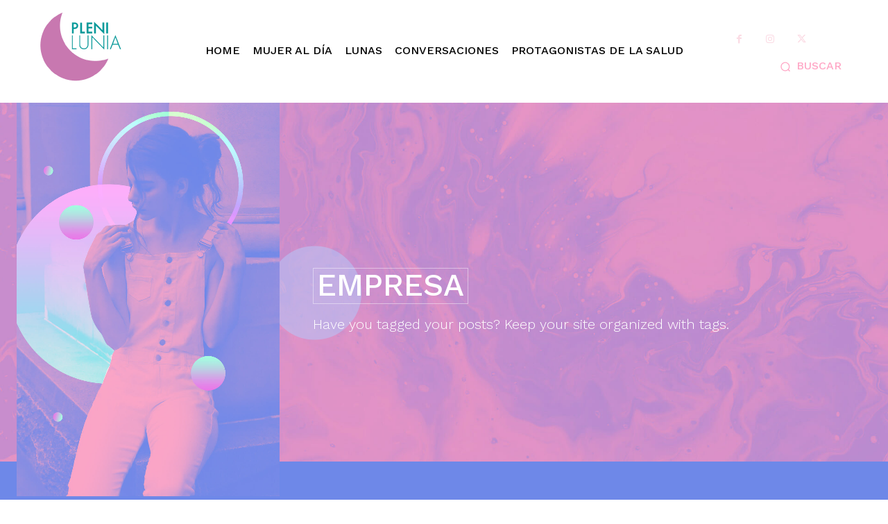

--- FILE ---
content_type: text/html; charset=UTF-8
request_url: https://plenilunia.com/tema/empresa/
body_size: 35644
content:
<!doctype html >
<!--[if IE 8]>    <html class="ie8" lang="en"> <![endif]-->
<!--[if IE 9]>    <html class="ie9" lang="en"> <![endif]-->
<!--[if gt IE 8]><!--> <html lang="es"> <!--<![endif]-->
<head>
    <title>empresa Estiqueta - Plenilunia</title>
    <meta charset="UTF-8" />
    <meta name="viewport" content="width=device-width, initial-scale=1.0">
    <link rel="pingback" href="https://plenilunia.com/xmlrpc.php" />
    <meta name='robots' content='index, follow, max-image-preview:large, max-snippet:-1, max-video-preview:-1' />
	<style>img:is([sizes="auto" i], [sizes^="auto," i]) { contain-intrinsic-size: 3000px 1500px }</style>
	<link rel="icon" type="image/png" href="https://bunny-wp-pullzone-fi4pygwkie.b-cdn.net/wp-content/uploads/2024/11/Logo-Plenilunia.png">
	<!-- This site is optimized with the Yoast SEO Premium plugin v25.9 (Yoast SEO v26.7) - https://yoast.com/wordpress/plugins/seo/ -->
	<link rel="canonical" href="https://plenilunia.com/tema/empresa/" />
	<meta property="og:locale" content="es_ES" />
	<meta property="og:type" content="article" />
	<meta property="og:title" content="empresa archivos" />
	<meta property="og:url" content="https://plenilunia.com/tema/empresa/" />
	<meta property="og:site_name" content="Plenilunia" />
	<meta property="og:image" content="https://bunny-wp-pullzone-fi4pygwkie.b-cdn.net/wp-content/uploads/2020/01/Plenilunia-avatar-250x250-1.png" />
	<meta property="og:image:width" content="250" />
	<meta property="og:image:height" content="250" />
	<meta property="og:image:type" content="image/png" />
	<meta name="twitter:card" content="summary_large_image" />
	<meta name="twitter:site" content="@Plenilunias" />
	<script type="application/ld+json" class="yoast-schema-graph">{"@context":"https://schema.org","@graph":[{"@type":"CollectionPage","@id":"https://plenilunia.com/tema/empresa/","url":"https://plenilunia.com/tema/empresa/","name":"empresa Estiqueta - Plenilunia","isPartOf":{"@id":"https://plenilunia.com/#website"},"primaryImageOfPage":{"@id":"https://plenilunia.com/tema/empresa/#primaryimage"},"image":{"@id":"https://plenilunia.com/tema/empresa/#primaryimage"},"thumbnailUrl":"https://bunny-wp-pullzone-fi4pygwkie.b-cdn.net/wp-content/uploads/2023/03/Depositphotos_349573662_S.jpg","breadcrumb":{"@id":"https://plenilunia.com/tema/empresa/#breadcrumb"},"inLanguage":"es"},{"@type":"ImageObject","inLanguage":"es","@id":"https://plenilunia.com/tema/empresa/#primaryimage","url":"https://bunny-wp-pullzone-fi4pygwkie.b-cdn.net/wp-content/uploads/2023/03/Depositphotos_349573662_S.jpg","contentUrl":"https://bunny-wp-pullzone-fi4pygwkie.b-cdn.net/wp-content/uploads/2023/03/Depositphotos_349573662_S.jpg","width":1000,"height":667,"caption":"El burnout es resultado de una exposición constante al estrés y la factura que cobra es alta."},{"@type":"BreadcrumbList","@id":"https://plenilunia.com/tema/empresa/#breadcrumb","itemListElement":[{"@type":"ListItem","position":1,"name":"Portada","item":"https://plenilunia.com/"},{"@type":"ListItem","position":2,"name":"empresa"}]},{"@type":"WebSite","@id":"https://plenilunia.com/#website","url":"https://plenilunia.com/","name":"Plenilunia","description":"Salud Plena para la mujer","publisher":{"@id":"https://plenilunia.com/#organization"},"potentialAction":[{"@type":"SearchAction","target":{"@type":"EntryPoint","urlTemplate":"https://plenilunia.com/?s={search_term_string}"},"query-input":{"@type":"PropertyValueSpecification","valueRequired":true,"valueName":"search_term_string"}}],"inLanguage":"es"},{"@type":"Organization","@id":"https://plenilunia.com/#organization","name":"Plenilunia","url":"https://plenilunia.com/","logo":{"@type":"ImageObject","inLanguage":"es","@id":"https://plenilunia.com/#/schema/logo/image/","url":"https://bunny-wp-pullzone-fi4pygwkie.b-cdn.net/wp-content/uploads/2020/01/Plenilunia-avatar-250x250-1.png","contentUrl":"https://bunny-wp-pullzone-fi4pygwkie.b-cdn.net/wp-content/uploads/2020/01/Plenilunia-avatar-250x250-1.png","width":250,"height":250,"caption":"Plenilunia"},"image":{"@id":"https://plenilunia.com/#/schema/logo/image/"},"sameAs":["https://www.facebook.com/Plenilunia/","https://x.com/Plenilunias","https://www.instagram.com/plenilunias/","https://www.pinterest.com/plenilunias/","https://www.youtube.com/user/Plenilunias/"]}]}</script>
	<!-- / Yoast SEO Premium plugin. -->


<link rel='dns-prefetch' href='//www.googletagmanager.com' />
<link rel='dns-prefetch' href='//fonts.googleapis.com' />
<link rel='preconnect' href='https://bunny-wp-pullzone-fi4pygwkie.b-cdn.net' />
<link rel="alternate" type="application/rss+xml" title="Plenilunia &raquo; Feed" href="https://plenilunia.com/feed/" />
<link rel="alternate" type="application/rss+xml" title="Plenilunia &raquo; Etiqueta empresa del feed" href="https://plenilunia.com/tema/empresa/feed/" />
<script type="text/javascript">
/* <![CDATA[ */
window._wpemojiSettings = {"baseUrl":"https:\/\/s.w.org\/images\/core\/emoji\/15.0.3\/72x72\/","ext":".png","svgUrl":"https:\/\/s.w.org\/images\/core\/emoji\/15.0.3\/svg\/","svgExt":".svg","source":{"concatemoji":"https:\/\/bunny-wp-pullzone-fi4pygwkie.b-cdn.net\/wp-includes\/js\/wp-emoji-release.min.js?ver=6.7.4"}};
/*! This file is auto-generated */
!function(i,n){var o,s,e;function c(e){try{var t={supportTests:e,timestamp:(new Date).valueOf()};sessionStorage.setItem(o,JSON.stringify(t))}catch(e){}}function p(e,t,n){e.clearRect(0,0,e.canvas.width,e.canvas.height),e.fillText(t,0,0);var t=new Uint32Array(e.getImageData(0,0,e.canvas.width,e.canvas.height).data),r=(e.clearRect(0,0,e.canvas.width,e.canvas.height),e.fillText(n,0,0),new Uint32Array(e.getImageData(0,0,e.canvas.width,e.canvas.height).data));return t.every(function(e,t){return e===r[t]})}function u(e,t,n){switch(t){case"flag":return n(e,"\ud83c\udff3\ufe0f\u200d\u26a7\ufe0f","\ud83c\udff3\ufe0f\u200b\u26a7\ufe0f")?!1:!n(e,"\ud83c\uddfa\ud83c\uddf3","\ud83c\uddfa\u200b\ud83c\uddf3")&&!n(e,"\ud83c\udff4\udb40\udc67\udb40\udc62\udb40\udc65\udb40\udc6e\udb40\udc67\udb40\udc7f","\ud83c\udff4\u200b\udb40\udc67\u200b\udb40\udc62\u200b\udb40\udc65\u200b\udb40\udc6e\u200b\udb40\udc67\u200b\udb40\udc7f");case"emoji":return!n(e,"\ud83d\udc26\u200d\u2b1b","\ud83d\udc26\u200b\u2b1b")}return!1}function f(e,t,n){var r="undefined"!=typeof WorkerGlobalScope&&self instanceof WorkerGlobalScope?new OffscreenCanvas(300,150):i.createElement("canvas"),a=r.getContext("2d",{willReadFrequently:!0}),o=(a.textBaseline="top",a.font="600 32px Arial",{});return e.forEach(function(e){o[e]=t(a,e,n)}),o}function t(e){var t=i.createElement("script");t.src=e,t.defer=!0,i.head.appendChild(t)}"undefined"!=typeof Promise&&(o="wpEmojiSettingsSupports",s=["flag","emoji"],n.supports={everything:!0,everythingExceptFlag:!0},e=new Promise(function(e){i.addEventListener("DOMContentLoaded",e,{once:!0})}),new Promise(function(t){var n=function(){try{var e=JSON.parse(sessionStorage.getItem(o));if("object"==typeof e&&"number"==typeof e.timestamp&&(new Date).valueOf()<e.timestamp+604800&&"object"==typeof e.supportTests)return e.supportTests}catch(e){}return null}();if(!n){if("undefined"!=typeof Worker&&"undefined"!=typeof OffscreenCanvas&&"undefined"!=typeof URL&&URL.createObjectURL&&"undefined"!=typeof Blob)try{var e="postMessage("+f.toString()+"("+[JSON.stringify(s),u.toString(),p.toString()].join(",")+"));",r=new Blob([e],{type:"text/javascript"}),a=new Worker(URL.createObjectURL(r),{name:"wpTestEmojiSupports"});return void(a.onmessage=function(e){c(n=e.data),a.terminate(),t(n)})}catch(e){}c(n=f(s,u,p))}t(n)}).then(function(e){for(var t in e)n.supports[t]=e[t],n.supports.everything=n.supports.everything&&n.supports[t],"flag"!==t&&(n.supports.everythingExceptFlag=n.supports.everythingExceptFlag&&n.supports[t]);n.supports.everythingExceptFlag=n.supports.everythingExceptFlag&&!n.supports.flag,n.DOMReady=!1,n.readyCallback=function(){n.DOMReady=!0}}).then(function(){return e}).then(function(){var e;n.supports.everything||(n.readyCallback(),(e=n.source||{}).concatemoji?t(e.concatemoji):e.wpemoji&&e.twemoji&&(t(e.twemoji),t(e.wpemoji)))}))}((window,document),window._wpemojiSettings);
/* ]]> */
</script>
<style id='wp-emoji-styles-inline-css' type='text/css'>

	img.wp-smiley, img.emoji {
		display: inline !important;
		border: none !important;
		box-shadow: none !important;
		height: 1em !important;
		width: 1em !important;
		margin: 0 0.07em !important;
		vertical-align: -0.1em !important;
		background: none !important;
		padding: 0 !important;
	}
</style>
<style id='classic-theme-styles-inline-css' type='text/css'>
/*! This file is auto-generated */
.wp-block-button__link{color:#fff;background-color:#32373c;border-radius:9999px;box-shadow:none;text-decoration:none;padding:calc(.667em + 2px) calc(1.333em + 2px);font-size:1.125em}.wp-block-file__button{background:#32373c;color:#fff;text-decoration:none}
</style>
<style id='global-styles-inline-css' type='text/css'>
:root{--wp--preset--aspect-ratio--square: 1;--wp--preset--aspect-ratio--4-3: 4/3;--wp--preset--aspect-ratio--3-4: 3/4;--wp--preset--aspect-ratio--3-2: 3/2;--wp--preset--aspect-ratio--2-3: 2/3;--wp--preset--aspect-ratio--16-9: 16/9;--wp--preset--aspect-ratio--9-16: 9/16;--wp--preset--color--black: #000000;--wp--preset--color--cyan-bluish-gray: #abb8c3;--wp--preset--color--white: #ffffff;--wp--preset--color--pale-pink: #f78da7;--wp--preset--color--vivid-red: #cf2e2e;--wp--preset--color--luminous-vivid-orange: #ff6900;--wp--preset--color--luminous-vivid-amber: #fcb900;--wp--preset--color--light-green-cyan: #7bdcb5;--wp--preset--color--vivid-green-cyan: #00d084;--wp--preset--color--pale-cyan-blue: #8ed1fc;--wp--preset--color--vivid-cyan-blue: #0693e3;--wp--preset--color--vivid-purple: #9b51e0;--wp--preset--gradient--vivid-cyan-blue-to-vivid-purple: linear-gradient(135deg,rgba(6,147,227,1) 0%,rgb(155,81,224) 100%);--wp--preset--gradient--light-green-cyan-to-vivid-green-cyan: linear-gradient(135deg,rgb(122,220,180) 0%,rgb(0,208,130) 100%);--wp--preset--gradient--luminous-vivid-amber-to-luminous-vivid-orange: linear-gradient(135deg,rgba(252,185,0,1) 0%,rgba(255,105,0,1) 100%);--wp--preset--gradient--luminous-vivid-orange-to-vivid-red: linear-gradient(135deg,rgba(255,105,0,1) 0%,rgb(207,46,46) 100%);--wp--preset--gradient--very-light-gray-to-cyan-bluish-gray: linear-gradient(135deg,rgb(238,238,238) 0%,rgb(169,184,195) 100%);--wp--preset--gradient--cool-to-warm-spectrum: linear-gradient(135deg,rgb(74,234,220) 0%,rgb(151,120,209) 20%,rgb(207,42,186) 40%,rgb(238,44,130) 60%,rgb(251,105,98) 80%,rgb(254,248,76) 100%);--wp--preset--gradient--blush-light-purple: linear-gradient(135deg,rgb(255,206,236) 0%,rgb(152,150,240) 100%);--wp--preset--gradient--blush-bordeaux: linear-gradient(135deg,rgb(254,205,165) 0%,rgb(254,45,45) 50%,rgb(107,0,62) 100%);--wp--preset--gradient--luminous-dusk: linear-gradient(135deg,rgb(255,203,112) 0%,rgb(199,81,192) 50%,rgb(65,88,208) 100%);--wp--preset--gradient--pale-ocean: linear-gradient(135deg,rgb(255,245,203) 0%,rgb(182,227,212) 50%,rgb(51,167,181) 100%);--wp--preset--gradient--electric-grass: linear-gradient(135deg,rgb(202,248,128) 0%,rgb(113,206,126) 100%);--wp--preset--gradient--midnight: linear-gradient(135deg,rgb(2,3,129) 0%,rgb(40,116,252) 100%);--wp--preset--font-size--small: 11px;--wp--preset--font-size--medium: 20px;--wp--preset--font-size--large: 32px;--wp--preset--font-size--x-large: 42px;--wp--preset--font-size--regular: 15px;--wp--preset--font-size--larger: 50px;--wp--preset--spacing--20: 0.44rem;--wp--preset--spacing--30: 0.67rem;--wp--preset--spacing--40: 1rem;--wp--preset--spacing--50: 1.5rem;--wp--preset--spacing--60: 2.25rem;--wp--preset--spacing--70: 3.38rem;--wp--preset--spacing--80: 5.06rem;--wp--preset--shadow--natural: 6px 6px 9px rgba(0, 0, 0, 0.2);--wp--preset--shadow--deep: 12px 12px 50px rgba(0, 0, 0, 0.4);--wp--preset--shadow--sharp: 6px 6px 0px rgba(0, 0, 0, 0.2);--wp--preset--shadow--outlined: 6px 6px 0px -3px rgba(255, 255, 255, 1), 6px 6px rgba(0, 0, 0, 1);--wp--preset--shadow--crisp: 6px 6px 0px rgba(0, 0, 0, 1);}:where(.is-layout-flex){gap: 0.5em;}:where(.is-layout-grid){gap: 0.5em;}body .is-layout-flex{display: flex;}.is-layout-flex{flex-wrap: wrap;align-items: center;}.is-layout-flex > :is(*, div){margin: 0;}body .is-layout-grid{display: grid;}.is-layout-grid > :is(*, div){margin: 0;}:where(.wp-block-columns.is-layout-flex){gap: 2em;}:where(.wp-block-columns.is-layout-grid){gap: 2em;}:where(.wp-block-post-template.is-layout-flex){gap: 1.25em;}:where(.wp-block-post-template.is-layout-grid){gap: 1.25em;}.has-black-color{color: var(--wp--preset--color--black) !important;}.has-cyan-bluish-gray-color{color: var(--wp--preset--color--cyan-bluish-gray) !important;}.has-white-color{color: var(--wp--preset--color--white) !important;}.has-pale-pink-color{color: var(--wp--preset--color--pale-pink) !important;}.has-vivid-red-color{color: var(--wp--preset--color--vivid-red) !important;}.has-luminous-vivid-orange-color{color: var(--wp--preset--color--luminous-vivid-orange) !important;}.has-luminous-vivid-amber-color{color: var(--wp--preset--color--luminous-vivid-amber) !important;}.has-light-green-cyan-color{color: var(--wp--preset--color--light-green-cyan) !important;}.has-vivid-green-cyan-color{color: var(--wp--preset--color--vivid-green-cyan) !important;}.has-pale-cyan-blue-color{color: var(--wp--preset--color--pale-cyan-blue) !important;}.has-vivid-cyan-blue-color{color: var(--wp--preset--color--vivid-cyan-blue) !important;}.has-vivid-purple-color{color: var(--wp--preset--color--vivid-purple) !important;}.has-black-background-color{background-color: var(--wp--preset--color--black) !important;}.has-cyan-bluish-gray-background-color{background-color: var(--wp--preset--color--cyan-bluish-gray) !important;}.has-white-background-color{background-color: var(--wp--preset--color--white) !important;}.has-pale-pink-background-color{background-color: var(--wp--preset--color--pale-pink) !important;}.has-vivid-red-background-color{background-color: var(--wp--preset--color--vivid-red) !important;}.has-luminous-vivid-orange-background-color{background-color: var(--wp--preset--color--luminous-vivid-orange) !important;}.has-luminous-vivid-amber-background-color{background-color: var(--wp--preset--color--luminous-vivid-amber) !important;}.has-light-green-cyan-background-color{background-color: var(--wp--preset--color--light-green-cyan) !important;}.has-vivid-green-cyan-background-color{background-color: var(--wp--preset--color--vivid-green-cyan) !important;}.has-pale-cyan-blue-background-color{background-color: var(--wp--preset--color--pale-cyan-blue) !important;}.has-vivid-cyan-blue-background-color{background-color: var(--wp--preset--color--vivid-cyan-blue) !important;}.has-vivid-purple-background-color{background-color: var(--wp--preset--color--vivid-purple) !important;}.has-black-border-color{border-color: var(--wp--preset--color--black) !important;}.has-cyan-bluish-gray-border-color{border-color: var(--wp--preset--color--cyan-bluish-gray) !important;}.has-white-border-color{border-color: var(--wp--preset--color--white) !important;}.has-pale-pink-border-color{border-color: var(--wp--preset--color--pale-pink) !important;}.has-vivid-red-border-color{border-color: var(--wp--preset--color--vivid-red) !important;}.has-luminous-vivid-orange-border-color{border-color: var(--wp--preset--color--luminous-vivid-orange) !important;}.has-luminous-vivid-amber-border-color{border-color: var(--wp--preset--color--luminous-vivid-amber) !important;}.has-light-green-cyan-border-color{border-color: var(--wp--preset--color--light-green-cyan) !important;}.has-vivid-green-cyan-border-color{border-color: var(--wp--preset--color--vivid-green-cyan) !important;}.has-pale-cyan-blue-border-color{border-color: var(--wp--preset--color--pale-cyan-blue) !important;}.has-vivid-cyan-blue-border-color{border-color: var(--wp--preset--color--vivid-cyan-blue) !important;}.has-vivid-purple-border-color{border-color: var(--wp--preset--color--vivid-purple) !important;}.has-vivid-cyan-blue-to-vivid-purple-gradient-background{background: var(--wp--preset--gradient--vivid-cyan-blue-to-vivid-purple) !important;}.has-light-green-cyan-to-vivid-green-cyan-gradient-background{background: var(--wp--preset--gradient--light-green-cyan-to-vivid-green-cyan) !important;}.has-luminous-vivid-amber-to-luminous-vivid-orange-gradient-background{background: var(--wp--preset--gradient--luminous-vivid-amber-to-luminous-vivid-orange) !important;}.has-luminous-vivid-orange-to-vivid-red-gradient-background{background: var(--wp--preset--gradient--luminous-vivid-orange-to-vivid-red) !important;}.has-very-light-gray-to-cyan-bluish-gray-gradient-background{background: var(--wp--preset--gradient--very-light-gray-to-cyan-bluish-gray) !important;}.has-cool-to-warm-spectrum-gradient-background{background: var(--wp--preset--gradient--cool-to-warm-spectrum) !important;}.has-blush-light-purple-gradient-background{background: var(--wp--preset--gradient--blush-light-purple) !important;}.has-blush-bordeaux-gradient-background{background: var(--wp--preset--gradient--blush-bordeaux) !important;}.has-luminous-dusk-gradient-background{background: var(--wp--preset--gradient--luminous-dusk) !important;}.has-pale-ocean-gradient-background{background: var(--wp--preset--gradient--pale-ocean) !important;}.has-electric-grass-gradient-background{background: var(--wp--preset--gradient--electric-grass) !important;}.has-midnight-gradient-background{background: var(--wp--preset--gradient--midnight) !important;}.has-small-font-size{font-size: var(--wp--preset--font-size--small) !important;}.has-medium-font-size{font-size: var(--wp--preset--font-size--medium) !important;}.has-large-font-size{font-size: var(--wp--preset--font-size--large) !important;}.has-x-large-font-size{font-size: var(--wp--preset--font-size--x-large) !important;}
:where(.wp-block-post-template.is-layout-flex){gap: 1.25em;}:where(.wp-block-post-template.is-layout-grid){gap: 1.25em;}
:where(.wp-block-columns.is-layout-flex){gap: 2em;}:where(.wp-block-columns.is-layout-grid){gap: 2em;}
:root :where(.wp-block-pullquote){font-size: 1.5em;line-height: 1.6;}
</style>
<link rel='stylesheet' id='td-plugin-newsletter-css' href='https://plenilunia.com/wp-content/plugins/td-newsletter/style.css?ver=12.6.9' type='text/css' media='all' />
<link rel='stylesheet' id='td-plugin-multi-purpose-css' href='https://plenilunia.com/wp-content/plugins/td-composer/td-multi-purpose/style.css?ver=8505194c2950b1bf800079c503a07e37' type='text/css' media='all' />
<link rel='stylesheet' id='google-fonts-style-css' href='https://fonts.googleapis.com/css?family=Work+Sans%3A400%2C300%2C500%2C800%7COpen+Sans%3A400%2C600%2C700%2C300%2C500%2C800%7CRoboto%3A400%2C600%2C700%2C300%2C500%2C800%7CRighteous%3A400%7CWork+Sans%3A500%2C300%2C400&#038;display=swap&#038;ver=12.6.9' type='text/css' media='all' />
<link rel='stylesheet' id='open_iconic-css' href='https://plenilunia.com/wp-content/plugins/td-composer/assets/fonts/open-iconic/open-iconic.css?ver=8505194c2950b1bf800079c503a07e37' type='text/css' media='all' />
<link rel='stylesheet' id='td-theme-css' href='https://bunny-wp-pullzone-fi4pygwkie.b-cdn.net/wp-content/themes/Newspaper/style.css?ver=12.6.9' type='text/css' media='all' />
<style id='td-theme-inline-css' type='text/css'>@media (max-width:767px){.td-header-desktop-wrap{display:none}}@media (min-width:767px){.td-header-mobile-wrap{display:none}}</style>
<link rel='stylesheet' id='td-legacy-framework-front-style-css' href='https://plenilunia.com/wp-content/plugins/td-composer/legacy/Newspaper/assets/css/td_legacy_main.css?ver=8505194c2950b1bf800079c503a07e37' type='text/css' media='all' />
<link rel='stylesheet' id='td-standard-pack-framework-front-style-css' href='https://plenilunia.com/wp-content/plugins/td-standard-pack/Newspaper/assets/css/td_standard_pack_main.css?ver=1b3d5bf2c64738aa07b4643e31257da9' type='text/css' media='all' />
<link rel='stylesheet' id='td-theme-demo-style-css' href='https://plenilunia.com/wp-content/plugins/td-composer/legacy/Newspaper/includes/demos/beauty_pro/demo_style.css?ver=12.6.9' type='text/css' media='all' />
<link rel='stylesheet' id='tdb_style_cloud_templates_front-css' href='https://plenilunia.com/wp-content/plugins/td-cloud-library/assets/css/tdb_main.css?ver=f6b4e4ee000751786489ff7d2b0c153a' type='text/css' media='all' />
<script type="text/javascript" src="https://bunny-wp-pullzone-fi4pygwkie.b-cdn.net/wp-includes/js/jquery/jquery.min.js?ver=3.7.1" id="jquery-core-js"></script>
<script type="text/javascript" src="https://bunny-wp-pullzone-fi4pygwkie.b-cdn.net/wp-includes/js/jquery/jquery-migrate.min.js?ver=3.4.1" id="jquery-migrate-js"></script>

<!-- Fragmento de código de la etiqueta de Google (gtag.js) añadida por Site Kit -->
<!-- Fragmento de código de Google Analytics añadido por Site Kit -->
<script type="text/javascript" src="https://www.googletagmanager.com/gtag/js?id=GT-TNSN79PK" id="google_gtagjs-js" async></script>
<script type="text/javascript" id="google_gtagjs-js-after">
/* <![CDATA[ */
window.dataLayer = window.dataLayer || [];function gtag(){dataLayer.push(arguments);}
gtag("set","linker",{"domains":["plenilunia.com"]});
gtag("js", new Date());
gtag("set", "developer_id.dZTNiMT", true);
gtag("config", "GT-TNSN79PK");
 window._googlesitekit = window._googlesitekit || {}; window._googlesitekit.throttledEvents = []; window._googlesitekit.gtagEvent = (name, data) => { var key = JSON.stringify( { name, data } ); if ( !! window._googlesitekit.throttledEvents[ key ] ) { return; } window._googlesitekit.throttledEvents[ key ] = true; setTimeout( () => { delete window._googlesitekit.throttledEvents[ key ]; }, 5 ); gtag( "event", name, { ...data, event_source: "site-kit" } ); }; 
/* ]]> */
</script>
<link rel="https://api.w.org/" href="https://plenilunia.com/wp-json/" /><link rel="alternate" title="JSON" type="application/json" href="https://plenilunia.com/wp-json/wp/v2/tags/69959" /><link rel="EditURI" type="application/rsd+xml" title="RSD" href="https://plenilunia.com/xmlrpc.php?rsd" />
<meta name="generator" content="WordPress 6.7.4" />

<!-- This site is using AdRotate Professional v5.23.2 to display their advertisements - https://ajdg.solutions/ -->
<!-- AdRotate CSS -->
<style type="text/css" media="screen">
	.g { margin:0px; padding:0px; overflow:hidden; line-height:1; zoom:1; }
	.g img { height:auto; }
	.g-col { position:relative; float:left; }
	.g-col:first-child { margin-left: 0; }
	.g-col:last-child { margin-right: 0; }
	.g-wall { display:block; position:fixed; left:0; top:0; width:100%; height:100%; z-index:-1; }
	.woocommerce-page .g, .bbpress-wrapper .g { margin: 20px auto; clear:both; }
	@media only screen and (max-width: 480px) {
		.g-col, .g-dyn, .g-single { width:100%; margin-left:0; margin-right:0; }
		.woocommerce-page .g, .bbpress-wrapper .g { margin: 10px auto; }
	}
</style>
<!-- /AdRotate CSS -->

<meta name="generator" content="Site Kit by Google 1.170.0" /><meta name="generator" content="performance-lab 3.9.0; plugins: embed-optimizer, image-prioritizer, webp-uploads">
<meta name="generator" content="webp-uploads 2.5.1">
    <script>
        window.tdb_global_vars = {"wpRestUrl":"https:\/\/plenilunia.com\/wp-json\/","permalinkStructure":"\/%category%\/%postname%\/%post_id%\/"};
        window.tdb_p_autoload_vars = {"isAjax":false,"isAdminBarShowing":false};
    </script>
    
    <style id="tdb-global-colors">:root{--eastcoastcheck-primary:#ffc03a;--eastcoastcheck-accent:#d2930b;--eastcoastcheck-black:#131d23;--eastcoastcheck-darkgrey:#4D5860;--eastcoastcheck-bluegrey:#abb8c0;--eastcoastcheck-grey:#e6eaed;--eastcoastcheck-lightgrey:#FBFBFB;--eastcoastcheck-white:#FFFFFF;--eastcoastcheck-bluegrey2:#5d7e93;--mm-custom-color-4:#e53063;--mm-custom-color-5:#f7f9f9;--mm-custom-color-1:#0E223B;--mm-custom-color-2:#d62264;--mm-custom-color-3:#808893;--metro-blue:#2579E8;--metro-blue-acc:#509CFF;--metro-red:#E83030;--metro-exclusive:#1DCA95}</style>

    
	            <style id="tdb-global-fonts">
                
:root{--eastcoast-global:Jost;--eastcoast-accent:Smooch;}
            </style>
            <meta name="generator" content="optimization-detective 1.0.0-beta3">
<meta name="generator" content="embed-optimizer 1.0.0-beta2">
<meta name="generator" content="image-prioritizer 1.0.0-beta2">

<!-- Fragmento de código de Google Tag Manager añadido por Site Kit -->
<script type="text/javascript">
/* <![CDATA[ */

			( function( w, d, s, l, i ) {
				w[l] = w[l] || [];
				w[l].push( {'gtm.start': new Date().getTime(), event: 'gtm.js'} );
				var f = d.getElementsByTagName( s )[0],
					j = d.createElement( s ), dl = l != 'dataLayer' ? '&l=' + l : '';
				j.async = true;
				j.src = 'https://www.googletagmanager.com/gtm.js?id=' + i + dl;
				f.parentNode.insertBefore( j, f );
			} )( window, document, 'script', 'dataLayer', 'GTM-5VMW97HC' );
			
/* ]]> */
</script>

<!-- Final del fragmento de código de Google Tag Manager añadido por Site Kit -->

<!-- JS generated by theme -->

<script type="text/javascript" id="td-generated-header-js">
    
    

	    var tdBlocksArray = []; //here we store all the items for the current page

	    // td_block class - each ajax block uses a object of this class for requests
	    function tdBlock() {
		    this.id = '';
		    this.block_type = 1; //block type id (1-234 etc)
		    this.atts = '';
		    this.td_column_number = '';
		    this.td_current_page = 1; //
		    this.post_count = 0; //from wp
		    this.found_posts = 0; //from wp
		    this.max_num_pages = 0; //from wp
		    this.td_filter_value = ''; //current live filter value
		    this.is_ajax_running = false;
		    this.td_user_action = ''; // load more or infinite loader (used by the animation)
		    this.header_color = '';
		    this.ajax_pagination_infinite_stop = ''; //show load more at page x
	    }

        // td_js_generator - mini detector
        ( function () {
            var htmlTag = document.getElementsByTagName("html")[0];

	        if ( navigator.userAgent.indexOf("MSIE 10.0") > -1 ) {
                htmlTag.className += ' ie10';
            }

            if ( !!navigator.userAgent.match(/Trident.*rv\:11\./) ) {
                htmlTag.className += ' ie11';
            }

	        if ( navigator.userAgent.indexOf("Edge") > -1 ) {
                htmlTag.className += ' ieEdge';
            }

            if ( /(iPad|iPhone|iPod)/g.test(navigator.userAgent) ) {
                htmlTag.className += ' td-md-is-ios';
            }

            var user_agent = navigator.userAgent.toLowerCase();
            if ( user_agent.indexOf("android") > -1 ) {
                htmlTag.className += ' td-md-is-android';
            }

            if ( -1 !== navigator.userAgent.indexOf('Mac OS X')  ) {
                htmlTag.className += ' td-md-is-os-x';
            }

            if ( /chrom(e|ium)/.test(navigator.userAgent.toLowerCase()) ) {
               htmlTag.className += ' td-md-is-chrome';
            }

            if ( -1 !== navigator.userAgent.indexOf('Firefox') ) {
                htmlTag.className += ' td-md-is-firefox';
            }

            if ( -1 !== navigator.userAgent.indexOf('Safari') && -1 === navigator.userAgent.indexOf('Chrome') ) {
                htmlTag.className += ' td-md-is-safari';
            }

            if( -1 !== navigator.userAgent.indexOf('IEMobile') ){
                htmlTag.className += ' td-md-is-iemobile';
            }

        })();

        var tdLocalCache = {};

        ( function () {
            "use strict";

            tdLocalCache = {
                data: {},
                remove: function (resource_id) {
                    delete tdLocalCache.data[resource_id];
                },
                exist: function (resource_id) {
                    return tdLocalCache.data.hasOwnProperty(resource_id) && tdLocalCache.data[resource_id] !== null;
                },
                get: function (resource_id) {
                    return tdLocalCache.data[resource_id];
                },
                set: function (resource_id, cachedData) {
                    tdLocalCache.remove(resource_id);
                    tdLocalCache.data[resource_id] = cachedData;
                }
            };
        })();

    
    
var td_viewport_interval_list=[{"limitBottom":767,"sidebarWidth":228},{"limitBottom":1018,"sidebarWidth":300},{"limitBottom":1140,"sidebarWidth":324}];
var tdc_is_installed="yes";
var td_ajax_url="https:\/\/plenilunia.com\/wp-admin\/admin-ajax.php?td_theme_name=Newspaper&v=12.6.9";
var td_get_template_directory_uri="https:\/\/plenilunia.com\/wp-content\/plugins\/td-composer\/legacy\/common";
var tds_snap_menu="";
var tds_logo_on_sticky="";
var tds_header_style="";
var td_please_wait="Por favor espera...";
var td_email_user_pass_incorrect="Usuario o contrase\u00f1a incorrecta!";
var td_email_user_incorrect="Correo electr\u00f3nico o nombre de usuario incorrecto!";
var td_email_incorrect="Email incorrecto!";
var td_user_incorrect="Username incorrect!";
var td_email_user_empty="Email or username empty!";
var td_pass_empty="Pass empty!";
var td_pass_pattern_incorrect="Invalid Pass Pattern!";
var td_retype_pass_incorrect="Retyped Pass incorrect!";
var tds_more_articles_on_post_enable="";
var tds_more_articles_on_post_time_to_wait="";
var tds_more_articles_on_post_pages_distance_from_top=0;
var tds_captcha="";
var tds_theme_color_site_wide="#fbdbe4";
var tds_smart_sidebar="";
var tdThemeName="Newspaper";
var tdThemeNameWl="Newspaper";
var td_magnific_popup_translation_tPrev="Anterior (tecla de flecha izquierda)";
var td_magnific_popup_translation_tNext="Siguiente (tecla de flecha derecha)";
var td_magnific_popup_translation_tCounter="%curr% de %total%";
var td_magnific_popup_translation_ajax_tError="El contenido de %url% no pudo cargarse.";
var td_magnific_popup_translation_image_tError="La imagen #%curr% no pudo cargarse.";
var tdBlockNonce="151e46640a";
var tdMobileMenu="enabled";
var tdMobileSearch="enabled";
var tdDateNamesI18n={"month_names":["enero","febrero","marzo","abril","mayo","junio","julio","agosto","septiembre","octubre","noviembre","diciembre"],"month_names_short":["Ene","Feb","Mar","Abr","May","Jun","Jul","Ago","Sep","Oct","Nov","Dic"],"day_names":["domingo","lunes","martes","mi\u00e9rcoles","jueves","viernes","s\u00e1bado"],"day_names_short":["Dom","Lun","Mar","Mi\u00e9","Jue","Vie","S\u00e1b"]};
var tdb_modal_confirm="Ahorrar";
var tdb_modal_cancel="Cancelar";
var tdb_modal_confirm_alt="S\u00ed";
var tdb_modal_cancel_alt="No";
var td_deploy_mode="deploy";
var td_ad_background_click_link="";
var td_ad_background_click_target="";
</script>


<!-- Header style compiled by theme -->

<style>.td-menu-background,.td-search-background{background-image:url('https://bunny-wp-pullzone-fi4pygwkie.b-cdn.net/wp-content/uploads/2025/02/mobile-bg.jpg')}.td-mobile-content .td-mobile-main-menu>li>a{font-family:"Work Sans";font-size:20px;font-weight:500;text-transform:uppercase}.td-mobile-content .sub-menu a{font-family:"Work Sans";font-size:20px;font-weight:300}#td-mobile-nav,#td-mobile-nav .wpb_button,.td-search-wrap-mob{font-family:"Work Sans"}.white-popup-block:before{background-image:url('https://bunny-wp-pullzone-fi4pygwkie.b-cdn.net/wp-content/uploads/2025/02/login-bg.jpg')}:root{--td_excl_label:'EXCLUSIVO';--td_theme_color:#fbdbe4;--td_slider_text:rgba(251,219,228,0.7);--td_header_color:#fbdbe4;--td_text_header_color:#6a357c;--td_mobile_menu_color:rgba(34,34,34,0.01);--td_mobile_gradient_one_mob:rgba(49,59,69,0.01);--td_mobile_gradient_two_mob:rgba(51,147,184,0.01);--td_mobile_button_background_mob:#e7ceff;--td_mobile_button_color_mob:#ffffff;--td_login_button_background:#d8a1ff;--td_login_button_color:#ffffff;--td_login_hover_background:#5c52ff;--td_login_hover_color:#ffffff;--td_login_gradient_one:rgba(0,69,130,0.01);--td_login_gradient_two:rgba(38,134,146,0.01)}.td-header-style-12 .td-header-menu-wrap-full,.td-header-style-12 .td-affix,.td-grid-style-1.td-hover-1 .td-big-grid-post:hover .td-post-category,.td-grid-style-5.td-hover-1 .td-big-grid-post:hover .td-post-category,.td_category_template_3 .td-current-sub-category,.td_category_template_8 .td-category-header .td-category a.td-current-sub-category,.td_category_template_4 .td-category-siblings .td-category a:hover,.td_block_big_grid_9.td-grid-style-1 .td-post-category,.td_block_big_grid_9.td-grid-style-5 .td-post-category,.td-grid-style-6.td-hover-1 .td-module-thumb:after,.tdm-menu-active-style5 .td-header-menu-wrap .sf-menu>.current-menu-item>a,.tdm-menu-active-style5 .td-header-menu-wrap .sf-menu>.current-menu-ancestor>a,.tdm-menu-active-style5 .td-header-menu-wrap .sf-menu>.current-category-ancestor>a,.tdm-menu-active-style5 .td-header-menu-wrap .sf-menu>li>a:hover,.tdm-menu-active-style5 .td-header-menu-wrap .sf-menu>.sfHover>a{background-color:#fbdbe4}.td_mega_menu_sub_cats .cur-sub-cat,.td-mega-span h3 a:hover,.td_mod_mega_menu:hover .entry-title a,.header-search-wrap .result-msg a:hover,.td-header-top-menu .td-drop-down-search .td_module_wrap:hover .entry-title a,.td-header-top-menu .td-icon-search:hover,.td-header-wrap .result-msg a:hover,.top-header-menu li a:hover,.top-header-menu .current-menu-item>a,.top-header-menu .current-menu-ancestor>a,.top-header-menu .current-category-ancestor>a,.td-social-icon-wrap>a:hover,.td-header-sp-top-widget .td-social-icon-wrap a:hover,.td_mod_related_posts:hover h3>a,.td-post-template-11 .td-related-title .td-related-left:hover,.td-post-template-11 .td-related-title .td-related-right:hover,.td-post-template-11 .td-related-title .td-cur-simple-item,.td-post-template-11 .td_block_related_posts .td-next-prev-wrap a:hover,.td-category-header .td-pulldown-category-filter-link:hover,.td-category-siblings .td-subcat-dropdown a:hover,.td-category-siblings .td-subcat-dropdown a.td-current-sub-category,.footer-text-wrap .footer-email-wrap a,.footer-social-wrap a:hover,.td_module_17 .td-read-more a:hover,.td_module_18 .td-read-more a:hover,.td_module_19 .td-post-author-name a:hover,.td-pulldown-syle-2 .td-subcat-dropdown:hover .td-subcat-more span,.td-pulldown-syle-2 .td-subcat-dropdown:hover .td-subcat-more i,.td-pulldown-syle-3 .td-subcat-dropdown:hover .td-subcat-more span,.td-pulldown-syle-3 .td-subcat-dropdown:hover .td-subcat-more i,.tdm-menu-active-style3 .tdm-header.td-header-wrap .sf-menu>.current-category-ancestor>a,.tdm-menu-active-style3 .tdm-header.td-header-wrap .sf-menu>.current-menu-ancestor>a,.tdm-menu-active-style3 .tdm-header.td-header-wrap .sf-menu>.current-menu-item>a,.tdm-menu-active-style3 .tdm-header.td-header-wrap .sf-menu>.sfHover>a,.tdm-menu-active-style3 .tdm-header.td-header-wrap .sf-menu>li>a:hover{color:#fbdbe4}.td-mega-menu-page .wpb_content_element ul li a:hover,.td-theme-wrap .td-aj-search-results .td_module_wrap:hover .entry-title a,.td-theme-wrap .header-search-wrap .result-msg a:hover{color:#fbdbe4!important}.td_category_template_8 .td-category-header .td-category a.td-current-sub-category,.td_category_template_4 .td-category-siblings .td-category a:hover,.tdm-menu-active-style4 .tdm-header .sf-menu>.current-menu-item>a,.tdm-menu-active-style4 .tdm-header .sf-menu>.current-menu-ancestor>a,.tdm-menu-active-style4 .tdm-header .sf-menu>.current-category-ancestor>a,.tdm-menu-active-style4 .tdm-header .sf-menu>li>a:hover,.tdm-menu-active-style4 .tdm-header .sf-menu>.sfHover>a{border-color:#fbdbe4}.td-menu-background,.td-search-background{background-image:url('https://bunny-wp-pullzone-fi4pygwkie.b-cdn.net/wp-content/uploads/2025/02/mobile-bg.jpg')}.td-mobile-content .td-mobile-main-menu>li>a{font-family:"Work Sans";font-size:20px;font-weight:500;text-transform:uppercase}.td-mobile-content .sub-menu a{font-family:"Work Sans";font-size:20px;font-weight:300}#td-mobile-nav,#td-mobile-nav .wpb_button,.td-search-wrap-mob{font-family:"Work Sans"}.white-popup-block:before{background-image:url('https://bunny-wp-pullzone-fi4pygwkie.b-cdn.net/wp-content/uploads/2025/02/login-bg.jpg')}:root{--td_excl_label:'EXCLUSIVO';--td_theme_color:#fbdbe4;--td_slider_text:rgba(251,219,228,0.7);--td_header_color:#fbdbe4;--td_text_header_color:#6a357c;--td_mobile_menu_color:rgba(34,34,34,0.01);--td_mobile_gradient_one_mob:rgba(49,59,69,0.01);--td_mobile_gradient_two_mob:rgba(51,147,184,0.01);--td_mobile_button_background_mob:#e7ceff;--td_mobile_button_color_mob:#ffffff;--td_login_button_background:#d8a1ff;--td_login_button_color:#ffffff;--td_login_hover_background:#5c52ff;--td_login_hover_color:#ffffff;--td_login_gradient_one:rgba(0,69,130,0.01);--td_login_gradient_two:rgba(38,134,146,0.01)}.td-header-style-12 .td-header-menu-wrap-full,.td-header-style-12 .td-affix,.td-grid-style-1.td-hover-1 .td-big-grid-post:hover .td-post-category,.td-grid-style-5.td-hover-1 .td-big-grid-post:hover .td-post-category,.td_category_template_3 .td-current-sub-category,.td_category_template_8 .td-category-header .td-category a.td-current-sub-category,.td_category_template_4 .td-category-siblings .td-category a:hover,.td_block_big_grid_9.td-grid-style-1 .td-post-category,.td_block_big_grid_9.td-grid-style-5 .td-post-category,.td-grid-style-6.td-hover-1 .td-module-thumb:after,.tdm-menu-active-style5 .td-header-menu-wrap .sf-menu>.current-menu-item>a,.tdm-menu-active-style5 .td-header-menu-wrap .sf-menu>.current-menu-ancestor>a,.tdm-menu-active-style5 .td-header-menu-wrap .sf-menu>.current-category-ancestor>a,.tdm-menu-active-style5 .td-header-menu-wrap .sf-menu>li>a:hover,.tdm-menu-active-style5 .td-header-menu-wrap .sf-menu>.sfHover>a{background-color:#fbdbe4}.td_mega_menu_sub_cats .cur-sub-cat,.td-mega-span h3 a:hover,.td_mod_mega_menu:hover .entry-title a,.header-search-wrap .result-msg a:hover,.td-header-top-menu .td-drop-down-search .td_module_wrap:hover .entry-title a,.td-header-top-menu .td-icon-search:hover,.td-header-wrap .result-msg a:hover,.top-header-menu li a:hover,.top-header-menu .current-menu-item>a,.top-header-menu .current-menu-ancestor>a,.top-header-menu .current-category-ancestor>a,.td-social-icon-wrap>a:hover,.td-header-sp-top-widget .td-social-icon-wrap a:hover,.td_mod_related_posts:hover h3>a,.td-post-template-11 .td-related-title .td-related-left:hover,.td-post-template-11 .td-related-title .td-related-right:hover,.td-post-template-11 .td-related-title .td-cur-simple-item,.td-post-template-11 .td_block_related_posts .td-next-prev-wrap a:hover,.td-category-header .td-pulldown-category-filter-link:hover,.td-category-siblings .td-subcat-dropdown a:hover,.td-category-siblings .td-subcat-dropdown a.td-current-sub-category,.footer-text-wrap .footer-email-wrap a,.footer-social-wrap a:hover,.td_module_17 .td-read-more a:hover,.td_module_18 .td-read-more a:hover,.td_module_19 .td-post-author-name a:hover,.td-pulldown-syle-2 .td-subcat-dropdown:hover .td-subcat-more span,.td-pulldown-syle-2 .td-subcat-dropdown:hover .td-subcat-more i,.td-pulldown-syle-3 .td-subcat-dropdown:hover .td-subcat-more span,.td-pulldown-syle-3 .td-subcat-dropdown:hover .td-subcat-more i,.tdm-menu-active-style3 .tdm-header.td-header-wrap .sf-menu>.current-category-ancestor>a,.tdm-menu-active-style3 .tdm-header.td-header-wrap .sf-menu>.current-menu-ancestor>a,.tdm-menu-active-style3 .tdm-header.td-header-wrap .sf-menu>.current-menu-item>a,.tdm-menu-active-style3 .tdm-header.td-header-wrap .sf-menu>.sfHover>a,.tdm-menu-active-style3 .tdm-header.td-header-wrap .sf-menu>li>a:hover{color:#fbdbe4}.td-mega-menu-page .wpb_content_element ul li a:hover,.td-theme-wrap .td-aj-search-results .td_module_wrap:hover .entry-title a,.td-theme-wrap .header-search-wrap .result-msg a:hover{color:#fbdbe4!important}.td_category_template_8 .td-category-header .td-category a.td-current-sub-category,.td_category_template_4 .td-category-siblings .td-category a:hover,.tdm-menu-active-style4 .tdm-header .sf-menu>.current-menu-item>a,.tdm-menu-active-style4 .tdm-header .sf-menu>.current-menu-ancestor>a,.tdm-menu-active-style4 .tdm-header .sf-menu>.current-category-ancestor>a,.tdm-menu-active-style4 .tdm-header .sf-menu>li>a:hover,.tdm-menu-active-style4 .tdm-header .sf-menu>.sfHover>a{border-color:#fbdbe4}</style>


<!-- Button style compiled by theme -->

<style>.tdm-btn-style1{background-color:#fbdbe4}.tdm-btn-style2:before{border-color:#fbdbe4}.tdm-btn-style2{color:#fbdbe4}.tdm-btn-style3{-webkit-box-shadow:0 2px 16px #fbdbe4;-moz-box-shadow:0 2px 16px #fbdbe4;box-shadow:0 2px 16px #fbdbe4}.tdm-btn-style3:hover{-webkit-box-shadow:0 4px 26px #fbdbe4;-moz-box-shadow:0 4px 26px #fbdbe4;box-shadow:0 4px 26px #fbdbe4}</style>

	<style id="tdw-css-placeholder">.td-module-meta-info{background-color:#fbdbe4!important}.td-module-meta-info a{color:#6a357c!important}.td-module-meta-info .td-post-author-name a{color:#4c495f!important;font-weight:700!important}.block-title{border-color:#fbdbe4!important}.td-pulldown-size{background-color:#fbdbe4!important}.td-footer-wrapper .td-pulldown-size{background-color:transparent!important}.td-footer-wrapper .td-module-meta-info{background-color:transparent!important}.td-read-more a{background-color:#fbdbe4!important}.entry-title{padding:0px 24px}.td-editor-date{display:flex!important;justify-content:end;padding:0px 12px}.tdn-info .tdn-title,.tdn-info .tdn-descr{color:#4c495f!important}.tdn-btn-wrap{border-bottom:1px solid #6a357c!important}.sigle-post-text-area a{color:#b63582}</style></head>

<body class="archive tag tag-empresa tag-69959 wp-custom-logo td-standard-pack global-block-template-1 td-beauty-pro tdb-template  tdc-header-template td-full-layout" itemscope="itemscope" itemtype="https://schema.org/WebPage">

<div class="td-scroll-up" data-style="style1"><i class="td-icon-menu-up"></i></div>
    <div class="td-menu-background" style="visibility:hidden"></div>
<div id="td-mobile-nav" style="visibility:hidden">
    <div class="td-mobile-container">
        <!-- mobile menu top section -->
        <div class="td-menu-socials-wrap">
            <!-- socials -->
            <div class="td-menu-socials">
                            </div>
            <!-- close button -->
            <div class="td-mobile-close">
                <span><i class="td-icon-close-mobile"></i></span>
            </div>
        </div>

        <!-- login section -->
        
        <!-- menu section -->
        <div class="td-mobile-content">
            <div class="menu-menu-home2024-container"><ul id="menu-menu-home2024-1" class="td-mobile-main-menu"><li class="menu-item menu-item-type-custom menu-item-object-custom menu-item-home menu-item-first menu-item-100283"><a href="https://plenilunia.com/">Home</a></li>
<li class="menu-item menu-item-type-taxonomy menu-item-object-category menu-item-100163"><a href="https://plenilunia.com/seccion/mujer-al-dia/">Mujer al Día</a></li>
<li class="menu-item menu-item-type-taxonomy menu-item-object-category menu-item-100043"><a href="https://plenilunia.com/seccion/lunas/">Lunas</a></li>
<li class="menu-item menu-item-type-taxonomy menu-item-object-category menu-item-100044"><a href="https://plenilunia.com/seccion/conversaciones/">Conversaciones</a></li>
<li class="menu-item menu-item-type-taxonomy menu-item-object-category menu-item-100045"><a href="https://plenilunia.com/seccion/protagonistas-de-la-salud/">Protagonistas de la Salud</a></li>
</ul></div>        </div>
    </div>

    <!-- register/login section -->
    </div><div class="td-search-background" style="visibility:hidden"></div>
<div class="td-search-wrap-mob" style="visibility:hidden">
	<div class="td-drop-down-search">
		<form method="get" class="td-search-form" action="https://plenilunia.com/">
			<!-- close button -->
			<div class="td-search-close">
				<span><i class="td-icon-close-mobile"></i></span>
			</div>
			<div role="search" class="td-search-input">
				<span>Buscar</span>
				<input id="td-header-search-mob" type="text" value="" name="s" autocomplete="off" />
			</div>
		</form>
		<div id="td-aj-search-mob" class="td-ajax-search-flex"></div>
	</div>
</div>

    <div id="td-outer-wrap" class="td-theme-wrap">
    
                    <div class="td-header-template-wrap" style="position: relative">
                                    <div class="td-header-mobile-wrap ">
                        <div id="tdi_1" class="tdc-zone"><div class="tdc_zone tdi_2  wpb_row td-pb-row"  >
<style scoped>.tdi_2{min-height:0}.td-header-mobile-wrap{position:relative;width:100%}@media (max-width:767px){.tdi_2{border-color:#6e88e8!important;border-style:solid!important;border-width:0px 0px 1px 0px!important}}</style><div id="tdi_3" class="tdc-row stretch_row_content td-stretch-content"><div class="vc_row tdi_4  wpb_row td-pb-row tdc-element-style tdc-row-content-vert-center" >
<style scoped>.tdi_4,.tdi_4 .tdc-columns{min-height:0}.tdi_4,.tdi_4 .tdc-columns{display:block}.tdi_4 .tdc-columns{width:100%}.tdi_4:before,.tdi_4:after{display:table}@media (min-width:767px){.tdi_4.tdc-row-content-vert-center,.tdi_4.tdc-row-content-vert-center .tdc-columns{display:flex;align-items:center;flex:1}.tdi_4.tdc-row-content-vert-bottom,.tdi_4.tdc-row-content-vert-bottom .tdc-columns{display:flex;align-items:flex-end;flex:1}.tdi_4.tdc-row-content-vert-center .td_block_wrap{vertical-align:middle}.tdi_4.tdc-row-content-vert-bottom .td_block_wrap{vertical-align:bottom}}.tdi_4{padding-top:10px!important;padding-bottom:10px!important;position:relative}.tdi_4 .td_block_wrap{text-align:left}@media (max-width:767px){.tdi_4{padding-bottom:5px!important;position:relative}}</style>
<div class="tdi_3_rand_style td-element-style" ><div class="td-element-style-before"><style>.tdi_3_rand_style>.td-element-style-before{content:''!important;width:100%!important;height:100%!important;position:absolute!important;top:0!important;left:0!important;display:block!important;z-index:0!important;border-color:#ffffff!important;border-style:solid!important;border-width:0!important}</style></div><style>.tdi_3_rand_style::after{content:''!important;width:100%!important;height:100%!important;position:absolute!important;top:0!important;left:0!important;z-index:0!important;display:block!important;background:linear-gradient(30deg,#6e88e8,#ffa6c5)!important}@media (max-width:767px){.tdi_3_rand_style::after{content:''!important;width:100%!important;height:100%!important;position:absolute!important;top:0!important;left:0!important;z-index:0!important;display:block!important;background:linear-gradient(#ffffff,#ffffff)!important}}</style></div><div class="vc_column tdi_6  wpb_column vc_column_container tdc-column td-pb-span12">
<style scoped>.tdi_6{vertical-align:baseline}.tdi_6>.wpb_wrapper,.tdi_6>.wpb_wrapper>.tdc-elements{display:block}.tdi_6>.wpb_wrapper>.tdc-elements{width:100%}.tdi_6>.wpb_wrapper>.vc_row_inner{width:auto}.tdi_6>.wpb_wrapper{width:auto;height:auto}.tdi_6{border-color:#ffffff!important;border-style:solid!important;border-width:0!important}</style><div class="wpb_wrapper" ><div class="td_block_wrap tdb_header_logo tdi_7 td-pb-border-top td_block_template_1 tdb-header-align"  data-td-block-uid="tdi_7" >
<style>.tdi_7{margin-top:-5px!important}</style>
<style>.tdb-header-align{vertical-align:middle}.tdb_header_logo{margin-bottom:0;clear:none}.tdb_header_logo .tdb-logo-a,.tdb_header_logo h1{display:flex;pointer-events:auto;align-items:flex-start}.tdb_header_logo h1{margin:0;line-height:0}.tdb_header_logo .tdb-logo-img-wrap img{display:block}.tdb_header_logo .tdb-logo-svg-wrap+.tdb-logo-img-wrap{display:none}.tdb_header_logo .tdb-logo-svg-wrap svg{width:50px;display:block;transition:fill .3s ease}.tdb_header_logo .tdb-logo-text-wrap{display:flex}.tdb_header_logo .tdb-logo-text-title,.tdb_header_logo .tdb-logo-text-tagline{-webkit-transition:all 0.2s ease;transition:all 0.2s ease}.tdb_header_logo .tdb-logo-text-title{background-size:cover;background-position:center center;font-size:75px;font-family:serif;line-height:1.1;color:#222;white-space:nowrap}.tdb_header_logo .tdb-logo-text-tagline{margin-top:2px;font-size:12px;font-family:serif;letter-spacing:1.8px;line-height:1;color:#767676}.tdb_header_logo .tdb-logo-icon{position:relative;font-size:46px;color:#000}.tdb_header_logo .tdb-logo-icon-svg{line-height:0}.tdb_header_logo .tdb-logo-icon-svg svg{width:46px;height:auto}.tdb_header_logo .tdb-logo-icon-svg svg,.tdb_header_logo .tdb-logo-icon-svg svg *{fill:#000}.tdi_7{display:inline-block}.tdi_7 .tdb-logo-a,.tdi_7 h1{flex-direction:row;align-items:center;justify-content:center}.tdi_7 .tdb-logo-svg-wrap{display:block}.tdi_7 .tdb-logo-svg-wrap+.tdb-logo-img-wrap{display:none}.tdi_7 .tdb-logo-img-wrap{display:block}.tdi_7 .tdb-logo-text-tagline{margin-top:2px;margin-left:0}.tdi_7 .tdb-logo-text-wrap{flex-direction:column;align-items:flex-start}.tdi_7 .tdb-logo-icon-svg svg{width:45px}.tdi_7 .tdb-logo-icon{top:0px;display:block;color:#ffffff}.tdi_7 .tdb-logo-text-title{background-image:url(https://bunny-wp-pullzone-fi4pygwkie.b-cdn.net/wp-content/uploads/2025/02/logo-bg.jpg);-webkit-background-clip:text;-webkit-text-fill-color:transparent;color:#ffffff;font-family:Righteous!important;font-size:45px!important;}html[class*='ie'] .tdi_7 .tdb-logo-text-title{background:none}.tdi_7 .tdb-logo-icon-svg svg,.tdi_7 .tdb-logo-icon-svg svg *{fill:#ffffff}.tdi_7 .tdb-logo-a:hover .tdb-logo-icon{color:#ffffff;background:none;-webkit-text-fill-color:initial}.tdi_7 .tdb-logo-a:hover .tdb-logo-icon-svg svg,.tdi_7 .tdb-logo-a:hover .tdb-logo-icon-svg svg *{fill:#ffffff}@media (max-width:767px){.tdb_header_logo .tdb-logo-text-title{font-size:36px}}@media (max-width:767px){.tdb_header_logo .tdb-logo-text-tagline{font-size:11px}}@media (min-width:1019px) and (max-width:1140px){.tdi_7 .tdb-logo-icon-svg svg{width:40px}.tdi_7 .tdb-logo-icon{margin-right:5px}.tdi_7 .tdb-logo-icon:last-child{margin-right:0}.tdi_7 .tdb-logo-text-title{font-size:40px!important;}}@media (min-width:768px) and (max-width:1018px){.tdi_7 .tdb-logo-icon-svg svg{width:30px}.tdi_7 .tdb-logo-icon{margin-right:3px}.tdi_7 .tdb-logo-icon:last-child{margin-right:0}.tdi_7 .tdb-logo-text-title{font-size:30px!important;}}@media (max-width:767px){.tdi_7 .tdb-logo-text-tagline{margin-top:5px;margin-left:0;display:none}.tdi_7 .tdb-logo-text-title{display:none;font-size:35px!important;}.tdi_7 .tdb-logo-icon-svg svg{width:35px}.tdi_7 .tdb-logo-icon{margin-right:5px}.tdi_7 .tdb-logo-icon:last-child{margin-right:0}}</style><div class="tdb-block-inner td-fix-index"><a class="tdb-logo-a" href="https://plenilunia.com/"><span class="tdb-logo-img-wrap"><img data-od-unknown-tag data-od-xpath="/HTML/BODY/DIV[@id=&#039;td-outer-wrap&#039;]/*[1][self::DIV]/*[1][self::DIV]/*[1][self::DIV]/*[1][self::DIV]/*[2][self::DIV]/*[1][self::DIV]/*[3][self::DIV]/*[2][self::DIV]/*[1][self::DIV]/*[3][self::DIV]/*[1][self::A]/*[1][self::SPAN]/*[1][self::IMG]" class="tdb-logo-img td-retina-data" data-retina="https://bunny-wp-pullzone-fi4pygwkie.b-cdn.net/wp-content/uploads/2024/11/Logo-Plenilunia.png" src="https://bunny-wp-pullzone-fi4pygwkie.b-cdn.net/wp-content/uploads/2024/11/Logo-Plenilunia.png" alt="Logo"  title=""  /></span><span class="tdb-logo-text-wrap"><span class="tdb-logo-text-title">Plenilunia</span><span class="tdb-logo-text-tagline">Salud para la mujer</span></span></a></div></div> <!-- ./block --><div class="td_block_wrap tdb_mobile_search tdi_8 td-pb-border-top td_block_template_1 tdb-header-align"  data-td-block-uid="tdi_8" >
<style>@media (max-width:767px){.tdi_8{margin-top:-4px!important}}</style>
<style>.tdb_mobile_search{margin-bottom:0;clear:none}.tdb_mobile_search a{display:inline-block!important;position:relative;text-align:center;color:var(--td_theme_color,#4db2ec)}.tdb_mobile_search a>span{display:flex;align-items:center;justify-content:center}.tdb_mobile_search svg{height:auto}.tdb_mobile_search svg,.tdb_mobile_search svg *{fill:var(--td_theme_color,#4db2ec)}#tdc-live-iframe .tdb_mobile_search a{pointer-events:none}.td-search-opened{overflow:hidden}.td-search-opened #td-outer-wrap{position:static}.td-search-opened .td-search-wrap-mob{position:fixed;height:calc(100% + 1px)}.td-search-opened .td-drop-down-search{height:calc(100% + 1px);overflow-y:scroll;overflow-x:hidden}.tdi_8{display:inline-block;float:right;clear:none}.tdi_8 .tdb-header-search-button-mob i{font-size:22px;width:55px;height:55px;line-height:55px}.tdi_8 .tdb-header-search-button-mob svg{width:22px}.tdi_8 .tdb-header-search-button-mob .tdb-mobile-search-icon-svg{width:55px;height:55px;display:flex;justify-content:center}.tdi_8 .tdb-header-search-button-mob{color:#c40072}.tdi_8 .tdb-header-search-button-mob svg,.tdi_8 .tdb-header-search-button-mob svg *{fill:#c40072}.tdi_8 .tdb-header-search-button-mob:hover{color:var(--mm-custom-color-4)}@media (max-width:767px){.tdi_8 .tdb-header-search-button-mob i{font-size:20px;width:40px;height:40px;line-height:40px}.tdi_8 .tdb-header-search-button-mob svg{width:20px}.tdi_8 .tdb-header-search-button-mob .tdb-mobile-search-icon-svg{width:40px;height:40px;display:flex;justify-content:center}}</style><div class="tdb-block-inner td-fix-index"><span class="tdb-header-search-button-mob dropdown-toggle" data-toggle="dropdown"><span class="tdb-mobile-search-icon tdb-mobile-search-icon-svg" ><svg version="1.1" xmlns="http://www.w3.org/2000/svg" width="1024" height="1024" viewBox="0 0 1024 1024"><path d="M980.152 934.368l-189.747-189.747c60.293-73.196 90.624-163 90.552-252.58 0.061-101.755-38.953-203.848-116.603-281.498-77.629-77.66-179.722-116.664-281.436-116.603-101.765-0.061-203.848 38.943-281.477 116.603-77.65 77.629-116.664 179.743-116.634 281.467-0.031 101.755 38.973 203.848 116.623 281.436 77.64 77.64 179.722 116.654 281.477 116.593 89.58 0.061 179.395-30.249 252.58-90.501l189.737 189.757 54.927-54.927zM256.358 718.519c-62.669-62.659-93.839-144.394-93.86-226.509 0.020-82.094 31.191-163.85 93.86-226.54 62.679-62.638 144.425-93.809 226.55-93.839 82.084 0.031 163.85 31.201 226.509 93.839 62.638 62.659 93.809 144.445 93.829 226.57-0.020 82.094-31.181 163.84-93.829 226.478-62.669 62.628-144.404 93.798-226.499 93.829-82.125-0.020-163.881-31.191-226.56-93.829zM668.201 490.044l42.568-0.748c-1.004-57.754-24.023-114.719-67.369-158.095l0.307 0.297-0.307-0.307c-43.172-43.244-101.028-67.215-162.13-67.164v42.557c50.002 0.051 96.635 19.364 132.045 54.712l-0.307-0.297 0.307 0.287c35.42 35.482 54.057 81.766 54.886 128.758z"></path></svg></span></span></div></div> <!-- ./block --><div class="td_block_wrap tdb_mobile_menu tdi_9 td-pb-border-top td_block_template_1 tdb-header-align"  data-td-block-uid="tdi_9" >
<style>@media (max-width:767px){.tdi_9{margin-top:-8px!important}}</style>
<style>.tdb_mobile_menu{margin-bottom:0;clear:none}.tdb_mobile_menu a{display:inline-block!important;position:relative;text-align:center;color:var(--td_theme_color,#4db2ec)}.tdb_mobile_menu a>span{display:flex;align-items:center;justify-content:center}.tdb_mobile_menu svg{height:auto}.tdb_mobile_menu svg,.tdb_mobile_menu svg *{fill:var(--td_theme_color,#4db2ec)}#tdc-live-iframe .tdb_mobile_menu a{pointer-events:none}.td-menu-mob-open-menu{overflow:hidden}.td-menu-mob-open-menu #td-outer-wrap{position:static}.tdi_9{display:inline-block;float:right;clear:none}.tdi_9 .tdb-mobile-menu-button i{font-size:27px;width:54px;height:54px;line-height:54px}.tdi_9 .tdb-mobile-menu-button{color:#c40072}.tdi_9 .tdb-mobile-menu-button svg,.tdi_9 .tdb-mobile-menu-button svg *{fill:#c40072}.tdi_9 .tdb-mobile-menu-button:hover{color:#df70ee}.tdi_9 .tdb-mobile-menu-button:hover svg,.tdi_9 .tdb-mobile-menu-button:hover svg *{fill:#df70ee}@media (max-width:767px){.tdi_9 .tdb-mobile-menu-button i{font-size:20px;width:40px;height:40px;line-height:40px}}</style><div class="tdb-block-inner td-fix-index"><span class="tdb-mobile-menu-button"><i class="tdb-mobile-menu-icon tdc-font-oi tdc-font-oi-align-right"></i></span></div></div> <!-- ./block --></div></div></div></div><div id="tdi_10" class="tdc-row"><div class="vc_row tdi_11  wpb_row td-pb-row" >
<style scoped>.tdi_11,.tdi_11 .tdc-columns{min-height:0}.tdi_11,.tdi_11 .tdc-columns{display:block}.tdi_11 .tdc-columns{width:100%}.tdi_11:before,.tdi_11:after{display:table}</style><div class="vc_column tdi_13  wpb_column vc_column_container tdc-column td-pb-span12">
<style scoped>.tdi_13{vertical-align:baseline}.tdi_13>.wpb_wrapper,.tdi_13>.wpb_wrapper>.tdc-elements{display:block}.tdi_13>.wpb_wrapper>.tdc-elements{width:100%}.tdi_13>.wpb_wrapper>.vc_row_inner{width:auto}.tdi_13>.wpb_wrapper{width:auto;height:auto}</style><div class="wpb_wrapper" ><div class="td-block td-a-rec td-a-rec-id-custom-spot tdi_14 td_block_template_1">
<style>@media (max-width:767px){.tdi_14{display:none!important}}</style>
<style>.tdi_14.td-a-rec{text-align:center}.tdi_14.td-a-rec:not(.td-a-rec-no-translate){transform:translateZ(0)}.tdi_14 .td-element-style{z-index:-1}.tdi_14 .td_spot_img_all img,.tdi_14 .td_spot_img_tl img,.tdi_14 .td_spot_img_tp img,.tdi_14 .td_spot_img_mob img{border-style:none}</style><!-- Error, Anuncio (6) no está disponible en este momento debido a programación / presupuesto / geolocalización / restricciones móviles! --></div></div></div></div></div></div></div>                    </div>
                
                    <div class="td-header-desktop-wrap ">
                        <div id="tdi_15" class="tdc-zone"><div class="tdc_zone tdi_16  wpb_row td-pb-row"  >
<style scoped>.tdi_16{min-height:0}.td-header-desktop-wrap{position:relative}.tdi_16{border-color:#ffffff!important;border-style:solid!important;border-width:0px 0px 1px 0px!important}</style><div id="tdi_17" class="tdc-row stretch_row_content td-stretch-content"><div class="vc_row tdi_18  wpb_row td-pb-row tdc-element-style tdc-row-content-vert-center" >
<style scoped>.tdi_18,.tdi_18 .tdc-columns{min-height:0}.tdi_18,.tdi_18 .tdc-columns{display:block}.tdi_18 .tdc-columns{width:100%}.tdi_18:before,.tdi_18:after{display:table}@media (min-width:768px){.tdi_18{margin-left:-10px;margin-right:-10px}.tdi_18 .tdc-row-video-background-error,.tdi_18>.vc_column,.tdi_18>.tdc-columns>.vc_column{padding-left:10px;padding-right:10px}}@media (min-width:767px){.tdi_18.tdc-row-content-vert-center,.tdi_18.tdc-row-content-vert-center .tdc-columns{display:flex;align-items:center;flex:1}.tdi_18.tdc-row-content-vert-bottom,.tdi_18.tdc-row-content-vert-bottom .tdc-columns{display:flex;align-items:flex-end;flex:1}.tdi_18.tdc-row-content-vert-center .td_block_wrap{vertical-align:middle}.tdi_18.tdc-row-content-vert-bottom .td_block_wrap{vertical-align:bottom}}@media (min-width:768px) and (max-width:1018px){@media (min-width:768px){.tdi_18{margin-left:-20px;margin-right:-20px}.tdi_18 .tdc-row-video-background-error,.tdi_18>.vc_column,.tdi_18>.tdc-columns>.vc_column{padding-left:20px;padding-right:20px}}}.tdi_18{position:relative}.tdi_18 .td_block_wrap{text-align:left}</style>
<div class="tdi_17_rand_style td-element-style" ><div class="td-element-style-before"><style>.tdi_17_rand_style>.td-element-style-before{content:''!important;width:100%!important;height:100%!important;position:absolute!important;top:0!important;left:0!important;display:block!important;z-index:0!important;border-color:#ffffff!important;border-style:solid!important;border-width:0!important;background-size:cover!important;background-position:center top!important}</style></div><style>.tdi_17_rand_style{background-color:#ffffff!important}</style></div><div class="vc_column tdi_20  wpb_column vc_column_container tdc-column td-pb-span3">
<style scoped>.tdi_20{vertical-align:baseline}.tdi_20>.wpb_wrapper,.tdi_20>.wpb_wrapper>.tdc-elements{display:block}.tdi_20>.wpb_wrapper>.tdc-elements{width:100%}.tdi_20>.wpb_wrapper>.vc_row_inner{width:auto}.tdi_20>.wpb_wrapper{width:auto;height:auto}@media (min-width:768px) and (max-width:1018px){.tdi_20{width:20%!important}}</style><div class="wpb_wrapper" ><div class="td_block_wrap tdb_header_logo tdi_21 td-pb-border-top td_block_template_1 tdb-header-align"  data-td-block-uid="tdi_21" >
<style>.tdi_21{margin-top:-5px!important}@media (min-width:1019px) and (max-width:1140px){.tdi_21{padding-left:10px!important}}@media (min-width:768px) and (max-width:1018px){.tdi_21{padding-left:20px!important}}</style>
<style>.tdi_21 .tdb-logo-a,.tdi_21 h1{flex-direction:row;align-items:center;justify-content:center}.tdi_21 .tdb-logo-svg-wrap{display:block}.tdi_21 .tdb-logo-svg-wrap+.tdb-logo-img-wrap{display:none}.tdi_21 .tdb-logo-img-wrap{display:block}.tdi_21 .tdb-logo-text-tagline{margin-top:2px;margin-left:0;display:none}.tdi_21 .tdb-logo-text-title{display:none;background-image:url(https://bunny-wp-pullzone-fi4pygwkie.b-cdn.net/wp-content/uploads/2025/02/logo-bg.jpg);-webkit-background-clip:text;-webkit-text-fill-color:transparent;color:#ffffff;font-family:Righteous!important;font-size:45px!important;}.tdi_21 .tdb-logo-text-wrap{flex-direction:column;align-items:flex-start}.tdi_21 .tdb-logo-icon-svg svg{width:45px}.tdi_21 .tdb-logo-icon{top:0px;display:block;color:#ffffff}html[class*='ie'] .tdi_21 .tdb-logo-text-title{background:none}.tdi_21 .tdb-logo-icon-svg svg,.tdi_21 .tdb-logo-icon-svg svg *{fill:#ffffff}.tdi_21 .tdb-logo-a:hover .tdb-logo-icon{color:#ffffff;background:none;-webkit-text-fill-color:initial}.tdi_21 .tdb-logo-a:hover .tdb-logo-icon-svg svg,.tdi_21 .tdb-logo-a:hover .tdb-logo-icon-svg svg *{fill:#ffffff}@media (min-width:1019px) and (max-width:1140px){.tdi_21 .tdb-logo-icon-svg svg{width:40px}.tdi_21 .tdb-logo-icon{margin-right:5px}.tdi_21 .tdb-logo-icon:last-child{margin-right:0}.tdi_21 .tdb-logo-text-title{font-size:40px!important;}}@media (min-width:768px) and (max-width:1018px){.tdi_21 .tdb-logo-icon-svg svg{width:30px}.tdi_21 .tdb-logo-icon{margin-right:3px}.tdi_21 .tdb-logo-icon:last-child{margin-right:0}.tdi_21 .tdb-logo-text-title{font-size:30px!important;}}</style><div class="tdb-block-inner td-fix-index"><a class="tdb-logo-a" href="https://plenilunia.com/"><span class="tdb-logo-img-wrap"><img data-od-unknown-tag data-od-xpath="/HTML/BODY/DIV[@id=&#039;td-outer-wrap&#039;]/*[1][self::DIV]/*[2][self::DIV]/*[1][self::DIV]/*[1][self::DIV]/*[2][self::DIV]/*[1][self::DIV]/*[3][self::DIV]/*[2][self::DIV]/*[1][self::DIV]/*[3][self::DIV]/*[1][self::A]/*[1][self::SPAN]/*[1][self::IMG]" class="tdb-logo-img td-retina-data" data-retina="https://bunny-wp-pullzone-fi4pygwkie.b-cdn.net/wp-content/uploads/2024/11/Logo-Plenilunia.png" src="https://bunny-wp-pullzone-fi4pygwkie.b-cdn.net/wp-content/uploads/2024/11/Logo-Plenilunia.png" alt="Logo"  title=""  /></span><span class="tdb-logo-text-wrap"><span class="tdb-logo-text-title">Plenilunia</span><span class="tdb-logo-text-tagline">Salud para la mujer</span></span></a></div></div> <!-- ./block --></div></div><div class="vc_column tdi_23  wpb_column vc_column_container tdc-column td-pb-span6">
<style scoped>.tdi_23{vertical-align:baseline}.tdi_23>.wpb_wrapper,.tdi_23>.wpb_wrapper>.tdc-elements{display:block}.tdi_23>.wpb_wrapper>.tdc-elements{width:100%}.tdi_23>.wpb_wrapper>.vc_row_inner{width:auto}.tdi_23>.wpb_wrapper{width:auto;height:auto}.tdi_23{border-color:#ffffff!important;width:80%!important;border-style:solid!important;border-width:0!important}@media (min-width:768px) and (max-width:1018px){.tdi_23{width:90%!important}}</style><div class="wpb_wrapper" ><div class="td_block_wrap tdb_header_menu tdi_24 tds_menu_active1 tds_menu_sub_active1 td-pb-border-top td_block_template_1 tdb-header-align"  data-td-block-uid="tdi_24"  style=" z-index: 999;">
<style>@media(min-width:1141px){.tdi_24{display:none!important}}</style>
<style>.tdb_header_menu{margin-bottom:0;z-index:999;clear:none}.tdb_header_menu .tdb-main-sub-icon-fake,.tdb_header_menu .tdb-sub-icon-fake{display:none}.rtl .tdb_header_menu .tdb-menu{display:flex}.tdb_header_menu .tdb-menu{display:inline-block;vertical-align:middle;margin:0}.tdb_header_menu .tdb-menu .tdb-mega-menu-inactive,.tdb_header_menu .tdb-menu .tdb-menu-item-inactive{pointer-events:none}.tdb_header_menu .tdb-menu .tdb-mega-menu-inactive>ul,.tdb_header_menu .tdb-menu .tdb-menu-item-inactive>ul{visibility:hidden;opacity:0}.tdb_header_menu .tdb-menu .sub-menu{font-size:14px;position:absolute;top:-999em;background-color:#fff;z-index:99}.tdb_header_menu .tdb-menu .sub-menu>li{list-style-type:none;margin:0;font-family:var(--td_default_google_font_1,'Open Sans','Open Sans Regular',sans-serif)}.tdb_header_menu .tdb-menu>li{float:left;list-style-type:none;margin:0}.tdb_header_menu .tdb-menu>li>a{position:relative;display:inline-block;padding:0 14px;font-weight:700;font-size:14px;line-height:48px;vertical-align:middle;text-transform:uppercase;-webkit-backface-visibility:hidden;color:#000;font-family:var(--td_default_google_font_1,'Open Sans','Open Sans Regular',sans-serif)}.tdb_header_menu .tdb-menu>li>a:after{content:'';position:absolute;bottom:0;left:0;right:0;margin:0 auto;width:0;height:3px;background-color:var(--td_theme_color,#4db2ec);-webkit-transform:translate3d(0,0,0);transform:translate3d(0,0,0);-webkit-transition:width 0.2s ease;transition:width 0.2s ease}.tdb_header_menu .tdb-menu>li>a>.tdb-menu-item-text{display:inline-block}.tdb_header_menu .tdb-menu>li>a .tdb-menu-item-text,.tdb_header_menu .tdb-menu>li>a span{vertical-align:middle;float:left}.tdb_header_menu .tdb-menu>li>a .tdb-sub-menu-icon{margin:0 0 0 7px}.tdb_header_menu .tdb-menu>li>a .tdb-sub-menu-icon-svg{float:none;line-height:0}.tdb_header_menu .tdb-menu>li>a .tdb-sub-menu-icon-svg svg{width:14px;height:auto}.tdb_header_menu .tdb-menu>li>a .tdb-sub-menu-icon-svg svg,.tdb_header_menu .tdb-menu>li>a .tdb-sub-menu-icon-svg svg *{fill:#000}.tdb_header_menu .tdb-menu>li.current-menu-item>a:after,.tdb_header_menu .tdb-menu>li.current-menu-ancestor>a:after,.tdb_header_menu .tdb-menu>li.current-category-ancestor>a:after,.tdb_header_menu .tdb-menu>li.current-page-ancestor>a:after,.tdb_header_menu .tdb-menu>li:hover>a:after,.tdb_header_menu .tdb-menu>li.tdb-hover>a:after{width:100%}.tdb_header_menu .tdb-menu>li:hover>ul,.tdb_header_menu .tdb-menu>li.tdb-hover>ul{top:auto;display:block!important}.tdb_header_menu .tdb-menu>li.td-normal-menu>ul.sub-menu{top:auto;left:0;z-index:99}.tdb_header_menu .tdb-menu>li .tdb-menu-sep{position:relative;vertical-align:middle;font-size:14px}.tdb_header_menu .tdb-menu>li .tdb-menu-sep-svg{line-height:0}.tdb_header_menu .tdb-menu>li .tdb-menu-sep-svg svg{width:14px;height:auto}.tdb_header_menu .tdb-menu>li:last-child .tdb-menu-sep{display:none}.tdb_header_menu .tdb-menu-item-text{word-wrap:break-word}.tdb_header_menu .tdb-menu-item-text,.tdb_header_menu .tdb-sub-menu-icon,.tdb_header_menu .tdb-menu-more-subicon{vertical-align:middle}.tdb_header_menu .tdb-sub-menu-icon,.tdb_header_menu .tdb-menu-more-subicon{position:relative;top:0;padding-left:0}.tdb_header_menu .tdb-normal-menu{position:relative}.tdb_header_menu .tdb-normal-menu ul{left:0;padding:15px 0;text-align:left}.tdb_header_menu .tdb-normal-menu ul ul{margin-top:-15px}.tdb_header_menu .tdb-normal-menu ul .tdb-menu-item{position:relative;list-style-type:none}.tdb_header_menu .tdb-normal-menu ul .tdb-menu-item>a{position:relative;display:block;padding:7px 30px;font-size:12px;line-height:20px;color:#111}.tdb_header_menu .tdb-normal-menu ul .tdb-menu-item>a .tdb-sub-menu-icon,.tdb_header_menu .td-pulldown-filter-list .tdb-menu-item>a .tdb-sub-menu-icon{position:absolute;top:50%;-webkit-transform:translateY(-50%);transform:translateY(-50%);right:0;padding-right:inherit;font-size:7px;line-height:20px}.tdb_header_menu .tdb-normal-menu ul .tdb-menu-item>a .tdb-sub-menu-icon-svg,.tdb_header_menu .td-pulldown-filter-list .tdb-menu-item>a .tdb-sub-menu-icon-svg{line-height:0}.tdb_header_menu .tdb-normal-menu ul .tdb-menu-item>a .tdb-sub-menu-icon-svg svg,.tdb_header_menu .td-pulldown-filter-list .tdb-menu-item>a .tdb-sub-menu-icon-svg svg{width:7px;height:auto}.tdb_header_menu .tdb-normal-menu ul .tdb-menu-item>a .tdb-sub-menu-icon-svg svg,.tdb_header_menu .tdb-normal-menu ul .tdb-menu-item>a .tdb-sub-menu-icon-svg svg *,.tdb_header_menu .td-pulldown-filter-list .tdb-menu-item>a .tdb-sub-menu-icon svg,.tdb_header_menu .td-pulldown-filter-list .tdb-menu-item>a .tdb-sub-menu-icon svg *{fill:#000}.tdb_header_menu .tdb-normal-menu ul .tdb-menu-item:hover>ul,.tdb_header_menu .tdb-normal-menu ul .tdb-menu-item.tdb-hover>ul{top:0;display:block!important}.tdb_header_menu .tdb-normal-menu ul .tdb-menu-item.current-menu-item>a,.tdb_header_menu .tdb-normal-menu ul .tdb-menu-item.current-menu-ancestor>a,.tdb_header_menu .tdb-normal-menu ul .tdb-menu-item.current-category-ancestor>a,.tdb_header_menu .tdb-normal-menu ul .tdb-menu-item.current-page-ancestor>a,.tdb_header_menu .tdb-normal-menu ul .tdb-menu-item.tdb-hover>a,.tdb_header_menu .tdb-normal-menu ul .tdb-menu-item:hover>a{color:var(--td_theme_color,#4db2ec)}.tdb_header_menu .tdb-normal-menu>ul{left:-15px}.tdb_header_menu.tdb-menu-sub-inline .tdb-normal-menu ul,.tdb_header_menu.tdb-menu-sub-inline .td-pulldown-filter-list{width:100%!important}.tdb_header_menu.tdb-menu-sub-inline .tdb-normal-menu ul li,.tdb_header_menu.tdb-menu-sub-inline .td-pulldown-filter-list li{display:inline-block;width:auto!important}.tdb_header_menu.tdb-menu-sub-inline .tdb-normal-menu,.tdb_header_menu.tdb-menu-sub-inline .tdb-normal-menu .tdb-menu-item{position:static}.tdb_header_menu.tdb-menu-sub-inline .tdb-normal-menu ul ul{margin-top:0!important}.tdb_header_menu.tdb-menu-sub-inline .tdb-normal-menu>ul{left:0!important}.tdb_header_menu.tdb-menu-sub-inline .tdb-normal-menu .tdb-menu-item>a .tdb-sub-menu-icon{float:none;line-height:1}.tdb_header_menu.tdb-menu-sub-inline .tdb-normal-menu .tdb-menu-item:hover>ul,.tdb_header_menu.tdb-menu-sub-inline .tdb-normal-menu .tdb-menu-item.tdb-hover>ul{top:100%}.tdb_header_menu.tdb-menu-sub-inline .tdb-menu-items-dropdown{position:static}.tdb_header_menu.tdb-menu-sub-inline .td-pulldown-filter-list{left:0!important}.tdb-menu .tdb-mega-menu .sub-menu{-webkit-transition:opacity 0.3s ease;transition:opacity 0.3s ease;width:1114px!important}.tdb-menu .tdb-mega-menu .sub-menu,.tdb-menu .tdb-mega-menu .sub-menu>li{position:absolute;left:50%;-webkit-transform:translateX(-50%);transform:translateX(-50%)}.tdb-menu .tdb-mega-menu .sub-menu>li{top:0;width:100%;max-width:1114px!important;height:auto;background-color:#fff;border:1px solid #eaeaea;overflow:hidden}.tdc-dragged .tdb-block-menu ul{visibility:hidden!important;opacity:0!important;-webkit-transition:all 0.3s ease;transition:all 0.3s ease}.tdb-mm-align-screen .tdb-menu .tdb-mega-menu .sub-menu{-webkit-transform:translateX(0);transform:translateX(0)}.tdb-mm-align-parent .tdb-menu .tdb-mega-menu{position:relative}.tdb-menu .tdb-mega-menu .tdc-row:not([class*='stretch_row_']),.tdb-menu .tdb-mega-menu .tdc-row-composer:not([class*='stretch_row_']){width:auto!important;max-width:1240px}.tdb-menu .tdb-mega-menu-page>.sub-menu>li .tdb-page-tpl-edit-btns{position:absolute;top:0;left:0;display:none;flex-wrap:wrap;gap:0 4px}.tdb-menu .tdb-mega-menu-page>.sub-menu>li:hover .tdb-page-tpl-edit-btns{display:flex}.tdb-menu .tdb-mega-menu-page>.sub-menu>li .tdb-page-tpl-edit-btn{background-color:#000;padding:1px 8px 2px;font-size:11px;color:#fff;z-index:100}.tdi_24 .tdb-menu>li .tdb-menu-sep,.tdi_24 .tdb-menu-items-dropdown .tdb-menu-sep{top:-1px}.tdi_24 .tdb-menu>li>a .tdb-sub-menu-icon,.tdi_24 .td-subcat-more .tdb-menu-more-subicon{top:-1px}.tdi_24 .td-subcat-more .tdb-menu-more-icon{top:0px}.tdi_24 .tdb-normal-menu ul .tdb-menu-item>a .tdb-sub-menu-icon,.tdi_24 .td-pulldown-filter-list .tdb-menu-item>a .tdb-sub-menu-icon{right:0;margin-top:1px}.tdi_24 .tdb-menu .tdb-normal-menu ul,.tdi_24 .td-pulldown-filter-list,.tdi_24 .td-pulldown-filter-list .sub-menu{box-shadow:1px 1px 4px 0px rgba(0,0,0,0.15)}.tdi_24 .tdb-menu .tdb-mega-menu .sub-menu>li{box-shadow:0px 2px 6px 0px rgba(0,0,0,0.1)}@media (max-width:1140px){.tdb-menu .tdb-mega-menu .sub-menu>li{width:100%!important}}</style>
<style>.tdi_24 .tdb-menu>li>a:after,.tdi_24 .tdb-menu-items-dropdown .td-subcat-more:after{background-color:;bottom:0px}</style><div id=tdi_24 class="td_block_inner td-fix-index"><div class="tdb-main-sub-icon-fake"><i class="tdb-sub-menu-icon td-icon-down tdb-main-sub-menu-icon"></i></div><div class="tdb-sub-icon-fake"><i class="tdb-sub-menu-icon td-icon-right-arrow"></i></div><ul id="menu-especiales-1" class="tdb-block-menu tdb-menu tdb-menu-items-visible"><li class="menu-item menu-item-type-custom menu-item-object-custom tdb-cur-menu-item menu-item-first tdb-menu-item-button tdb-menu-item tdb-normal-menu menu-item-111109"><a href="https://foromenopausia.com/"><div class="tdb-menu-item-text">Habitando mi menopausia. Hablemos claro, Hablemos juntas.</div></a></li>
</ul></div></div><div class="td_block_wrap tdb_header_menu tdi_27 tds_menu_active1 tds_menu_sub_active1 tdb-menu-sub-inline tdb-mm-align-screen td-pb-border-top td_block_template_1 tdb-header-align"  data-td-block-uid="tdi_27"  style=" z-index: 999;">
<style>@media (min-width:768px) and (max-width:1018px){.tdi_27{margin-right:-30px!important;margin-left:-30px!important}}</style>
<style>.tdi_27 .td_block_inner{text-align:center}.tdi_27 .tdb-menu>li>a,.tdi_27 .td-subcat-more{padding:0 2px;color:#000000}.tdi_27 .tdb-menu>li .tdb-menu-sep,.tdi_27 .tdb-menu-items-dropdown .tdb-menu-sep{top:-1px;color:#ffffff}.tdi_27 .tdb-menu>li>a .tdb-sub-menu-icon,.tdi_27 .td-subcat-more .tdb-menu-more-subicon{top:-1px}.tdi_27 .td-subcat-more .tdb-menu-more-icon{top:0px}.tdi_27 .tdb-menu>li>a .tdb-sub-menu-icon-svg svg,.tdi_27 .tdb-menu>li>a .tdb-sub-menu-icon-svg svg *,.tdi_27 .td-subcat-more .tdb-menu-more-subicon-svg svg,.tdi_27 .td-subcat-more .tdb-menu-more-subicon-svg svg *,.tdi_27 .td-subcat-more .tdb-menu-more-icon-svg,.tdi_27 .td-subcat-more .tdb-menu-more-icon-svg *{fill:#000000}.tdi_27 .tdb-menu>li .tdb-menu-sep-svg svg,.tdi_27 .tdb-menu>li .tdb-menu-sep-svg svg *,.tdi_27 .tdb-menu-items-dropdown .tdb-menu-sep-svg svg,.tdi_27 .tdb-menu-items-dropdown .tdb-menu-sep-svg svg *{fill:#ffffff}.tdi_27 .tdb-menu>li>a,.tdi_27 .td-subcat-more,.tdi_27 .td-subcat-more>.tdb-menu-item-text{font-family:Work Sans!important;font-size:16px!important;font-weight:500!important}.tdi_27 .tdb-menu .tdb-normal-menu ul,.tdi_27 .td-pulldown-filter-list,.tdi_27 .td-pulldown-filter-list .sub-menu{padding:0px;text-align:center;background-color:rgba(0,0,0,0);border-width:0px;border-style:solid;border-color:#000;border-color:#6e88e8;box-shadow:none}.tdi_27 .tdb-menu .tdb-normal-menu ul .tdb-menu-item>a,.tdi_27 .td-pulldown-filter-list li a{margin-right:5px;border-radius:20px;font-family:Work Sans!important;font-size:12px!important;text-transform:uppercase!important}.tdi_27 .tdb-menu .tdb-normal-menu ul .tdb-menu-item:last-child>a,.tdi_27 .td-pulldown-filter-list li:last-child a{margin-right:0}.tdi_27 .tdb-menu .tdb-normal-menu ul .tdb-menu-item>a,.tdi_27 .tdb-menu-items-dropdown .td-pulldown-filter-list li>a{padding:5px 15px}.tdi_27 .tdb-normal-menu ul .tdb-menu-item>a .tdb-sub-menu-icon-svg svg,.tdi_27 .td-pulldown-filter-list .tdb-menu-item>a .tdb-sub-menu-icon svg{width:0px}.tdi_27 .tdb-normal-menu ul .tdb-menu-item>a .tdb-menu-item-text{margin-right:20px}.tdi_27 .tdb-normal-menu ul .tdb-menu-item>a .tdb-sub-menu-icon,.tdi_27 .td-pulldown-filter-list .tdb-menu-item>a .tdb-sub-menu-icon{right:0;margin-top:0px}.tdi_27 .tdb-menu .tdb-normal-menu ul .tdb-menu-item>a,.tdi_27 .td-pulldown-filter-list li a,.tdi_27 .td-pulldown-filter-list .sub-menu li a{background-color:#ffa6c5}.tdi_27 .tdb-menu .tdb-normal-menu ul .tdb-menu-item>a,.tdi_27 .tdb-menu-items-dropdown .td-pulldown-filter-list li a,.tdi_27 .tdb-menu-items-dropdown .td-pulldown-filter-list li a{color:#000000}.tdi_27 .tdb-menu .tdb-normal-menu ul .tdb-menu-item>a .tdb-sub-menu-icon-svg svg,.tdi_27 .tdb-menu .tdb-normal-menu ul .tdb-menu-item>a .tdb-sub-menu-icon-svg svg *,.tdi_27 .tdb-menu-items-dropdown .td-pulldown-filter-list li a .tdb-sub-menu-icon-svg svg,.tdi_27 .tdb-menu-items-dropdown .td-pulldown-filter-list li a .tdb-sub-menu-icon-svg svg *{fill:#000000}.tdi_27 .tdb-menu .tdb-normal-menu ul .tdb-menu-item>a .tdb-sub-menu-icon,.tdi_27 .tdb-menu-items-dropdown .td-pulldown-filter-list li a .tdb-sub-menu-icon{color:#000000}.tdi_27 .tdb-menu .tdb-normal-menu ul .tdb-menu-item>a .tdb-sub-menu-icon-svg svg,.tdi_27 .tdb-menu .tdb-normal-menu ul .tdb-menu-item>a .tdb-sub-menu-icon-svg svg *,.tdi_27 .tdb-menu-items-dropdown .td-pulldown-filter-list li a .tdb-sub-menu-icon-svg svg,.tdi_27 .tdb-menu-items-dropdown .td-pulldown-filter-list li a .tdb-sub-menu-icon-svg svg *{fill:#000000}.tdi_27:not(.tdb-mm-align-screen) .tdb-mega-menu .sub-menu,.tdi_27 .tdb-mega-menu .sub-menu>li{max-width:1400px!important}.tdi_27 .tdb-mega-menu-page>.sub-menu>li{padding:20px}.tdi_27 .tdb-menu .tdb-mega-menu .sub-menu>li{background-color:#e3eaf2;border-width:0px;box-shadow:none}.tdi_27 .tdb-menu>li>a{transition:all 0.5s ease}.tdi_27 .tdb-menu:hover>li>a{opacity:0.5}.tdi_27 .tdb-menu>li:hover>a{opacity:1}@media (min-width:1019px) and (max-width:1140px){.tdi_27 .tdb-menu>li>a,.tdi_27 .td-subcat-more,.tdi_27 .td-subcat-more>.tdb-menu-item-text{font-size:14px!important}.tdi_27:not(.tdb-mm-align-screen) .tdb-mega-menu .sub-menu,.tdi_27 .tdb-mega-menu .sub-menu>li{max-width:1000px!important}.tdi_27 .tdb-mega-menu-page>.sub-menu>li{padding:15px}}@media (min-width:768px) and (max-width:1018px){.tdi_27 .tdb-menu>li>a,.tdi_27 .td-subcat-more,.tdi_27 .td-subcat-more>.tdb-menu-item-text{font-size:14px!important}.tdi_27:not(.tdb-mm-align-screen) .tdb-mega-menu .sub-menu,.tdi_27 .tdb-mega-menu .sub-menu>li{max-width:650px!important}.tdi_27 .tdb-mega-menu-page>.sub-menu>li{padding:10px}}</style>
<style>.tdi_27 .tdb-menu>li.current-menu-item>a,.tdi_27 .tdb-menu>li.current-menu-ancestor>a,.tdi_27 .tdb-menu>li.current-category-ancestor>a,.tdi_27 .tdb-menu>li.current-page-ancestor>a,.tdi_27 .tdb-menu>li:hover>a,.tdi_27 .tdb-menu>li.tdb-hover>a,.tdi_27 .tdb-menu-items-dropdown:hover .td-subcat-more{color:#000000}.tdi_27 .tdb-menu>li.current-menu-item>a .tdb-sub-menu-icon-svg svg,.tdi_27 .tdb-menu>li.current-menu-item>a .tdb-sub-menu-icon-svg svg *,.tdi_27 .tdb-menu>li.current-menu-ancestor>a .tdb-sub-menu-icon-svg svg,.tdi_27 .tdb-menu>li.current-menu-ancestor>a .tdb-sub-menu-icon-svg svg *,.tdi_27 .tdb-menu>li.current-category-ancestor>a .tdb-sub-menu-icon-svg svg,.tdi_27 .tdb-menu>li.current-category-ancestor>a .tdb-sub-menu-icon-svg svg *,.tdi_27 .tdb-menu>li.current-page-ancestor>a .tdb-sub-menu-icon-svg svg *,.tdi_27 .tdb-menu>li:hover>a .tdb-sub-menu-icon-svg svg,.tdi_27 .tdb-menu>li:hover>a .tdb-sub-menu-icon-svg svg *,.tdi_27 .tdb-menu>li.tdb-hover>a .tdb-sub-menu-icon-svg svg,.tdi_27 .tdb-menu>li.tdb-hover>a .tdb-sub-menu-icon-svg svg *,.tdi_27 .tdb-menu-items-dropdown:hover .td-subcat-more .tdb-menu-more-icon-svg svg,.tdi_27 .tdb-menu-items-dropdown:hover .td-subcat-more .tdb-menu-more-icon-svg svg *{fill:#000000}.tdi_27 .tdb-menu>li>a:after,.tdi_27 .tdb-menu-items-dropdown .td-subcat-more:after{background-color:#ffffff;height:0px;bottom:0px}.tdi_27 .tdb-menu>li.current-menu-item>a:after,.tdi_27 .tdb-menu>li.current-menu-ancestor>a:after,.tdi_27 .tdb-menu>li.current-category-ancestor>a:after,.tdi_27 .tdb-menu>li.current-page-ancestor>a:after,.tdi_27 .tdb-menu>li:hover>a:after,.tdi_27 .tdb-menu>li.tdb-hover>a:after,.tdi_27 .tdb-menu-items-dropdown:hover .td-subcat-more:after{width:0px}</style>
<style>.tdi_27 .tdb-menu ul .tdb-normal-menu.current-menu-item>a,.tdi_27 .tdb-menu ul .tdb-normal-menu.current-menu-ancestor>a,.tdi_27 .tdb-menu ul .tdb-normal-menu.current-category-ancestor>a,.tdi_27 .tdb-menu ul .tdb-normal-menu.tdb-hover>a,.tdi_27 .tdb-menu ul .tdb-normal-menu:hover>a,.tdi_27 .tdb-menu-items-dropdown .td-pulldown-filter-list li:hover>a{color:#ffa6c5;background-color:#ffffff}.tdi_27 .tdb-menu ul .tdb-normal-menu.current-menu-item>a .tdb-sub-menu-icon-svg svg,.tdi_27 .tdb-menu ul .tdb-normal-menu.current-menu-item>a .tdb-sub-menu-icon-svg svg *,.tdi_27 .tdb-menu ul .tdb-normal-menu.current-menu-ancestor>a .tdb-sub-menu-icon-svg svg,.tdi_27 .tdb-menu ul .tdb-normal-menu.current-menu-ancestor>a .tdb-sub-menu-icon-svg svg *,.tdi_27 .tdb-menu ul .tdb-normal-menu.current-category-ancestor>a .tdb-sub-menu-icon-svg svg,.tdi_27 .tdb-menu ul .tdb-normal-menu.current-category-ancestor>a .tdb-sub-menu-icon-svg svg *,.tdi_27 .tdb-menu ul .tdb-normal-menu.tdb-hover>a .tdb-sub-menu-icon-svg svg,.tdi_27 .tdb-menu ul .tdb-normal-menu.tdb-hover>a .tdb-sub-menu-icon-svg svg *,.tdi_27 .tdb-menu ul .tdb-normal-menu:hover>a .tdb-sub-menu-icon-svg svg,.tdi_27 .tdb-menu ul .tdb-normal-menu:hover>a .tdb-sub-menu-icon-svg svg *,.tdi_27 .tdb-menu-items-dropdown .td-pulldown-filter-list li:hover>a .tdb-sub-menu-icon-svg svg,.tdi_27 .tdb-menu-items-dropdown .td-pulldown-filter-list li:hover>a .tdb-sub-menu-icon-svg svg *{fill:#ffa6c5}</style><div id=tdi_27 class="td_block_inner td-fix-index"><ul id="menu-menu-home2024-2" class="tdb-block-menu tdb-menu tdb-menu-items-visible"><li class="menu-item menu-item-type-custom menu-item-object-custom menu-item-home tdb-cur-menu-item menu-item-first tdb-menu-item-button tdb-menu-item tdb-normal-menu menu-item-100283"><a href="https://plenilunia.com/"><div class="tdb-menu-item-text">Home</div></a><i class="tdb-menu-sep td-icon-vertical-line"></i></li>
<li class="menu-item menu-item-type-taxonomy menu-item-object-category tdb-menu-item-button tdb-menu-item tdb-normal-menu menu-item-100163"><a href="https://plenilunia.com/seccion/mujer-al-dia/"><div class="tdb-menu-item-text">Mujer al Día</div></a><i class="tdb-menu-sep td-icon-vertical-line"></i></li>
<li class="menu-item menu-item-type-taxonomy menu-item-object-category tdb-menu-item-button tdb-menu-item tdb-normal-menu menu-item-100043"><a href="https://plenilunia.com/seccion/lunas/"><div class="tdb-menu-item-text">Lunas</div></a><i class="tdb-menu-sep td-icon-vertical-line"></i></li>
<li class="menu-item menu-item-type-taxonomy menu-item-object-category tdb-menu-item-button tdb-menu-item tdb-normal-menu menu-item-100044"><a href="https://plenilunia.com/seccion/conversaciones/"><div class="tdb-menu-item-text">Conversaciones</div></a><i class="tdb-menu-sep td-icon-vertical-line"></i></li>
<li class="menu-item menu-item-type-taxonomy menu-item-object-category tdb-menu-item-button tdb-menu-item tdb-normal-menu menu-item-100045"><a href="https://plenilunia.com/seccion/protagonistas-de-la-salud/"><div class="tdb-menu-item-text">Protagonistas de la Salud</div></a><i class="tdb-menu-sep td-icon-vertical-line"></i></li>
</ul></div></div></div></div><div class="vc_column tdi_31  wpb_column vc_column_container tdc-column td-pb-span3">
<style scoped>.tdi_31{vertical-align:baseline}.tdi_31>.wpb_wrapper,.tdi_31>.wpb_wrapper>.tdc-elements{display:block}.tdi_31>.wpb_wrapper>.tdc-elements{width:100%}.tdi_31>.wpb_wrapper>.vc_row_inner{width:auto}.tdi_31>.wpb_wrapper{width:auto;height:auto}.tdi_31{border-color:#ffffff!important;border-style:solid!important;border-width:0!important}@media (min-width:768px) and (max-width:1018px){.tdi_31{width:15%!important}}</style><div class="wpb_wrapper" ><div class="tdm_block td_block_wrap tdm_block_socials tdi_32 tdm-content-horiz-left td-pb-border-top td_block_template_1"  data-td-block-uid="tdi_32" >
<style>.tdm_block.tdm_block_socials{margin-bottom:0}.tdm-social-wrapper{*zoom:1}.tdm-social-wrapper:before,.tdm-social-wrapper:after{display:table;content:'';line-height:0}.tdm-social-wrapper:after{clear:both}.tdm-social-item-wrap{display:inline-block}.tdm-social-item{position:relative;display:inline-flex;align-items:center;justify-content:center;vertical-align:middle;-webkit-transition:all 0.2s;transition:all 0.2s;text-align:center;-webkit-transform:translateZ(0);transform:translateZ(0)}.tdm-social-item i{font-size:14px;color:var(--td_theme_color,#4db2ec);-webkit-transition:all 0.2s;transition:all 0.2s}.tdm-social-text{display:none;margin-top:-1px;vertical-align:middle;font-size:13px;color:var(--td_theme_color,#4db2ec);-webkit-transition:all 0.2s;transition:all 0.2s}.tdm-social-item-wrap:hover i,.tdm-social-item-wrap:hover .tdm-social-text{color:#000}.tdm-social-item-wrap:last-child .tdm-social-text{margin-right:0!important}</style>
<style>.tdi_33 .tdm-social-item i{font-size:14px;vertical-align:middle;line-height:35px}.tdi_33 .tdm-social-item i.td-icon-linkedin,.tdi_33 .tdm-social-item i.td-icon-pinterest,.tdi_33 .tdm-social-item i.td-icon-blogger,.tdi_33 .tdm-social-item i.td-icon-vimeo{font-size:11.2px}.tdi_33 .tdm-social-item{width:35px;height:35px;margin:5px 10px 5px 0}.tdi_33 .tdm-social-item-wrap:last-child .tdm-social-item{margin-right:0!important}.tdi_33 .tdm-social-text{display:none;margin-left:2px;margin-right:18px}</style><div class="tdm-social-wrapper tds-social1 tdi_33"><div class="tdm-social-item-wrap"><a href="https://web.facebook.com/Plenilunia/"  title="Facebook" class="tdm-social-item"><i class="td-icon-font td-icon-facebook"></i><span style="display: none">Facebook</span></a></div><div class="tdm-social-item-wrap"><a href="https://www.instagram.com/plenilunias/"  title="Instagram" class="tdm-social-item"><i class="td-icon-font td-icon-instagram"></i><span style="display: none">Instagram</span></a></div><div class="tdm-social-item-wrap"><a href="https://x.com/Plenilunias"  title="Twitter" class="tdm-social-item"><i class="td-icon-font td-icon-twitter"></i><span style="display: none">Twitter</span></a></div></div></div><div class="td_block_wrap tdb_header_search tdi_34 tdb-header-search-trigger-enabled td-pb-border-top td_block_template_1 tdb-header-align"  data-td-block-uid="tdi_34" >
<style>@media (min-width:768px) and (max-width:1018px){.tdi_34{padding-right:20px!important}}</style>
<style>.tdb_module_header{width:100%;padding-bottom:0}.tdb_module_header .td-module-container{display:flex;flex-direction:column;position:relative}.tdb_module_header .td-module-container:before{content:'';position:absolute;bottom:0;left:0;width:100%;height:1px}.tdb_module_header .td-image-wrap{display:block;position:relative;padding-bottom:70%}.tdb_module_header .td-image-container{position:relative;width:100%;flex:0 0 auto}.tdb_module_header .td-module-thumb{margin-bottom:0}.tdb_module_header .td-module-meta-info{width:100%;margin-bottom:0;padding:7px 0 0 0;z-index:1;border:0 solid #eaeaea;min-height:0}.tdb_module_header .entry-title{margin:0;font-size:13px;font-weight:500;line-height:18px}.tdb_module_header .td-post-author-name,.tdb_module_header .td-post-date,.tdb_module_header .td-module-comments{vertical-align:text-top}.tdb_module_header .td-post-author-name,.tdb_module_header .td-post-date{top:3px}.tdb_module_header .td-thumb-css{width:100%;height:100%;position:absolute;background-size:cover;background-position:center center}.tdb_module_header .td-category-pos-image .td-post-category:not(.td-post-extra-category),.tdb_module_header .td-post-vid-time{position:absolute;z-index:2;bottom:0}.tdb_module_header .td-category-pos-image .td-post-category:not(.td-post-extra-category){left:0}.tdb_module_header .td-post-vid-time{right:0;background-color:#000;padding:3px 6px 4px;font-family:var(--td_default_google_font_1,'Open Sans','Open Sans Regular',sans-serif);font-size:10px;font-weight:600;line-height:1;color:#fff}.tdb_module_header .td-excerpt{margin:20px 0 0;line-height:21px}.tdb_module_header .td-read-more{margin:20px 0 0}.tdb_module_search .tdb-author-photo{display:inline-block}.tdb_module_search .tdb-author-photo,.tdb_module_search .tdb-author-photo img{vertical-align:middle}.tdb_module_search .td-post-author-name{white-space:normal}.tdb_header_search{margin-bottom:0;clear:none}.tdb_header_search .tdb-block-inner{position:relative;display:inline-block;width:100%}.tdb_header_search .tdb-search-form{position:relative;padding:20px;border-width:3px 0 0;border-style:solid;border-color:var(--td_theme_color,#4db2ec);pointer-events:auto}.tdb_header_search .tdb-search-form:before{content:'';position:absolute;top:0;left:0;width:100%;height:100%;background-color:#fff}.tdb_header_search .tdb-search-form-inner{position:relative;display:flex;background-color:#fff}.tdb_header_search .tdb-search-form-inner:after{content:'';position:absolute;top:0;left:0;width:100%;height:100%;border:1px solid #e1e1e1;pointer-events:none}.tdb_header_search .tdb-head-search-placeholder{position:absolute;top:50%;transform:translateY(-50%);padding:3px 9px;font-size:12px;line-height:21px;color:#999;-webkit-transition:all 0.3s ease;transition:all 0.3s ease;pointer-events:none}.tdb_header_search .tdb-head-search-form-input:focus+.tdb-head-search-placeholder,.tdb-head-search-form-input:not(:placeholder-shown)~.tdb-head-search-placeholder{opacity:0}.tdb_header_search .tdb-head-search-form-btn,.tdb_header_search .tdb-head-search-form-input{height:auto;min-height:32px}.tdb_header_search .tdb-head-search-form-input{color:#444;flex:1;background-color:transparent;border:0}.tdb_header_search .tdb-head-search-form-input.tdb-head-search-nofocus{color:transparent;text-shadow:0 0 0 #444}.tdb_header_search .tdb-head-search-form-btn{margin-bottom:0;padding:0 15px;background-color:#222222;font-family:var(--td_default_google_font_2,'Roboto',sans-serif);font-size:13px;font-weight:500;color:#fff;-webkit-transition:all 0.3s ease;transition:all 0.3s ease;z-index:1}.tdb_header_search .tdb-head-search-form-btn:hover{background-color:var(--td_theme_color,#4db2ec)}.tdb_header_search .tdb-head-search-form-btn i,.tdb_header_search .tdb-head-search-form-btn span{display:inline-block;vertical-align:middle}.tdb_header_search .tdb-head-search-form-btn i{font-size:12px}.tdb_header_search .tdb-head-search-form-btn .tdb-head-search-form-btn-icon{position:relative}.tdb_header_search .tdb-head-search-form-btn .tdb-head-search-form-btn-icon-svg{line-height:0}.tdb_header_search .tdb-head-search-form-btn svg{width:12px;height:auto}.tdb_header_search .tdb-head-search-form-btn svg,.tdb_header_search .tdb-head-search-form-btn svg *{fill:#fff;-webkit-transition:all 0.3s ease;transition:all 0.3s ease}.tdb_header_search .tdb-aj-search-results{padding:20px;background-color:rgba(144,144,144,0.02);border-width:1px 0;border-style:solid;border-color:#ededed;background-color:#fff}.tdb_header_search .tdb-aj-search-results .td_module_wrap:last-child{margin-bottom:0;padding-bottom:0}.tdb_header_search .tdb-aj-search-results .td_module_wrap:last-child .td-module-container:before{display:none}.tdb_header_search .tdb-aj-search-inner{display:flex;flex-wrap:wrap;*zoom:1}.tdb_header_search .tdb-aj-search-inner:before,.tdb_header_search .tdb-aj-search-inner:after{display:table;content:'';line-height:0}.tdb_header_search .tdb-aj-search-inner:after{clear:both}.tdb_header_search .result-msg{padding:4px 0 6px 0;font-family:var(--td_default_google_font_2,'Roboto',sans-serif);font-size:12px;font-style:italic;background-color:#fff}.tdb_header_search .result-msg a{color:#222}.tdb_header_search .result-msg a:hover{color:var(--td_theme_color,#4db2ec)}.tdb_header_search .td-module-meta-info,.tdb_header_search .td-next-prev-wrap{text-align:left}.tdb_header_search .td_module_wrap:hover .entry-title a{color:var(--td_theme_color,#4db2ec)}.tdb_header_search .tdb-aj-cur-element .entry-title a{color:var(--td_theme_color,#4db2ec)}.tdc-dragged .tdb-head-search-btn:after,.tdc-dragged .tdb-drop-down-search{visibility:hidden!important;opacity:0!important;-webkit-transition:all 0.3s ease;transition:all 0.3s ease}.tdb-header-search-trigger-enabled{z-index:1000}.tdb-header-search-trigger-enabled .tdb-head-search-btn{display:flex;align-items:center;position:relative;text-align:center;color:var(--td_theme_color,#4db2ec)}.tdb-header-search-trigger-enabled .tdb-head-search-btn:after{visibility:hidden;opacity:0;content:'';display:block;position:absolute;bottom:0;left:0;right:0;margin:0 auto;width:0;height:0;border-style:solid;border-width:0 6.5px 7px 6.5px;-webkit-transform:translate3d(0,20px,0);transform:translate3d(0,20px,0);-webkit-transition:all 0.4s ease;transition:all 0.4s ease;border-color:transparent transparent var(--td_theme_color,#4db2ec) transparent}.tdb-header-search-trigger-enabled .tdb-drop-down-search-open+.tdb-head-search-btn:after{visibility:visible;opacity:1;-webkit-transform:translate3d(0,0,0);transform:translate3d(0,0,0)}.tdb-header-search-trigger-enabled .tdb-search-icon,.tdb-header-search-trigger-enabled .tdb-search-txt,.tdb-header-search-trigger-enabled .tdb-search-icon-svg svg *{-webkit-transition:all 0.3s ease-in-out;transition:all 0.3s ease-in-out}.tdb-header-search-trigger-enabled .tdb-search-icon-svg{display:flex;align-items:center;justify-content:center}.tdb-header-search-trigger-enabled .tdb-search-icon-svg svg{height:auto}.tdb-header-search-trigger-enabled .tdb-search-icon-svg svg,.tdb-header-search-trigger-enabled .tdb-search-icon-svg svg *{fill:var(--td_theme_color,#4db2ec)}.tdb-header-search-trigger-enabled .tdb-search-txt{position:relative;line-height:1}.tdb-header-search-trigger-enabled .tdb-drop-down-search{visibility:hidden;opacity:0;position:absolute;top:100%;left:0;-webkit-transform:translate3d(0,20px,0);transform:translate3d(0,20px,0);-webkit-transition:all 0.4s ease;transition:all 0.4s ease;pointer-events:none;z-index:10}.tdb-header-search-trigger-enabled .tdb-drop-down-search-open{visibility:visible;opacity:1;-webkit-transform:translate3d(0,0,0);transform:translate3d(0,0,0)}.tdb-header-search-trigger-enabled .tdb-drop-down-search-inner{position:relative;max-width:300px;pointer-events:all}.rtl .tdb-header-search-trigger-enabled .tdb-drop-down-search-inner{margin-left:0}.tdb_header_search .tdb-aj-srs-title{margin-bottom:10px;font-family:var(--td_default_google_font_2,'Roboto',sans-serif);font-weight:500;font-size:13px;line-height:1.3;color:#888}.tdb_header_search .tdb-aj-sr-taxonomies{display:flex;flex-direction:column}.tdb_header_search .tdb-aj-sr-taxonomy{font-family:var(--td_default_google_font_2,'Roboto',sans-serif);font-size:13px;font-weight:500;line-height:18px;color:#111}.tdb_header_search .tdb-aj-sr-taxonomy:not(:last-child){margin-bottom:5px}.tdb_header_search .tdb-aj-sr-taxonomy:hover{color:var(--td_theme_color,#4db2ec)}.tdi_34 .tdb-head-search-btn i{font-size:16px;width:32px;height:32px;line-height:32px;color:#ffa6c5}.tdi_34 .tdb-head-search-btn svg{width:16px}.tdi_34 .tdb-search-icon-svg{width:32px;height:32px}.tdi_34 .tdb-head-search-btn{justify-content:center}.tdi_34 .tdb-search-txt{top:-1px;font-family:Work Sans!important;font-size:16px!important;font-weight:500!important;text-transform:uppercase!important}.tdi_34 .tdb-drop-down-search{top:calc(100% + 15px);left:auto;right:0}.tdi_34 .tdb-head-search-btn:after{bottom:-15px;border-bottom-color:#e3eaf2}.tdi_34 .tdb-drop-down-search-inner{left:-80px;box-shadow:none}.tdi_34 .tdb-drop-down-search .tdb-drop-down-search-inner{max-width:850px}.tdi_34 .tdb-search-form{padding:10px;border-width:0px}body .tdi_34 .tdb-drop-down-search-inner,.tdi_34 .tdb-search-form,.tdi_34 .tdb-aj-search{margin-left:auto;margin-right:0}.tdi_34 .tdb-search-form-inner:after{border-width:2px;border-color:#ffa6c5}.tdi_34 .tdb-head-search-form-btn i{font-size:13px}.tdi_34 .tdb-head-search-form-btn-icon{top:-1px}.tdi_34 .tdb-head-search-form-btn{padding:0 13px 0 15px;border-width:2px 2px 2px 0;border-style:solid;border-color:#000;background-color:#ffa6c5;border-color:#ffa6c5;font-family:Work Sans!important;font-size:16px!important;text-transform:uppercase!important}.tdi_34 .tdb-aj-search-results{padding:0 10px;border-width:0px;background-color:#e3eaf2}.tdi_34 .result-msg{padding:15px 0 10px;text-align:center;background-color:#e3eaf2;font-family:Work Sans!important;font-size:15px!important;font-style:normal!important;font-weight:300!important}.tdi_34 .tdb-head-search-btn svg,.tdi_34 .tdb-head-search-btn svg *{fill:#ffa6c5}.tdi_34 .tdb-head-search-btn .tdb-search-txt{color:#ffa6c5}.tdi_34 .tdb-search-form:before{background-color:#e3eaf2}.tdi_34 .tdb-head-search-form-btn:hover{color:#ffa6c5;background-color:#ffffff;border-color:#ffa6c5}.tdi_34 .tdb-head-search-form-btn:hover svg,.tdi_34 .tdb-head-search-form-btn:hover svg *{fill:#ffa6c5}.tdi_34 .result-msg,.tdi_34 .result-msg a{color:#000000}.tdi_34 .result-msg a:hover{color:#6e88e8}.tdi_34 .tdb-head-search-form-input{font-family:Work Sans!important}.tdi_34 .tdb-head-search-placeholder{font-family:Work Sans!important}.tdi_34 .td_module_wrap{width:25%;float:left;padding-left:5px;padding-right:5px;padding-bottom:5px;margin-bottom:5px}.tdi_34 .td_module_wrap:nth-last-child(-n+4){margin-bottom:0;padding-bottom:0}.tdi_34 .td_module_wrap:nth-last-child(-n+4) .td-module-container:before{display:none}.tdi_34 .tdb-aj-search-inner{margin-left:-5px;margin-right:-5px}.tdi_34 .td-module-container{padding:10px;border-color:#eaeaea;flex-direction:column;background-color:#ffffff}.tdi_34 .td-module-container:before{bottom:-5px;border-color:#eaeaea}.tdi_34 .entry-thumb{background-position:center 50%}.tdi_34 .td-image-wrap{padding-bottom:150%}.tdi_34 .td-image-container{display:block;order:0}.ie10 .tdi_34 .td-module-meta-info,.ie11 .tdi_34 .td-module-meta-info{flex:auto}.tdi_34 .td-post-vid-time{display:block}.tdi_34 .td-module-meta-info{padding:10px 0 0 0;border-color:#eaeaea}.tdi_34 .entry-title{margin:0 0 5px 0;font-family:Work Sans!important;font-size:14px!important;font-weight:500!important;text-transform:uppercase!important}.tdi_34 .td-excerpt{margin:0px;column-count:1;column-gap:48px;display:none;font-family:Work Sans!important}.tdi_34 .td-post-category{padding:0px;background-color:rgba(0,0,0,0);color:#000000;font-family:Work Sans!important;font-size:14px!important;font-weight:300!important}.tdi_34 .td-read-more{display:none}.tdi_34 .td-author-date{display:none}.tdi_34 .td-post-author-name{display:none}.tdi_34 .td-post-date,.tdi_34 .td-post-author-name span{display:none}.tdi_34 .entry-review-stars{display:none}.tdi_34 .td-icon-star,.tdi_34 .td-icon-star-empty,.tdi_34 .td-icon-star-half{font-size:15px}.tdi_34 .td-module-comments{display:none}.tdi_34 .tdb-author-photo .avatar{width:20px;height:20px;margin-right:6px;border-radius:50%}.tdi_34 .td-post-category:hover{background-color:rgba(0,0,0,0)!important;color:#ffa6c5}.tdi_34 .td-module-title a{color:#000000;box-shadow:inset 0 0 0 0 #000}body .tdi_34 .td_module_wrap:hover .td-module-title a,.tdi_34 .tdb-aj-cur-element .entry-title a{color:#ffa6c5!important}.tdi_34 .td-post-author-name a{color:#000000}.tdi_34 .td-post-author-name:hover a{color:#ffa6c5}.tdi_34 .td-editor-date,.tdi_34 .td-editor-date .td-post-author-name,.tdi_34 .td-module-comments a{font-family:Work Sans!important}@media (min-width:768px){.tdi_34 .td-module-title a{transition:all 0.2s ease;-webkit-transition:all 0.2s ease}}@media (min-width:1019px) and (max-width:1140px){.tdi_34 .tdb-head-search-btn i{font-size:14px;width:28px;height:28px;line-height:28px}.tdi_34 .tdb-head-search-btn svg{width:14px}.tdi_34 .tdb-search-icon-svg{width:28px;height:28px}.tdi_34 .tdb-drop-down-search-inner{left:-20px}.tdi_34 .tdb-drop-down-search .tdb-drop-down-search-inner{max-width:600px}.tdi_34 .tdb-search-txt{font-size:14px!important}.tdi_34 .td_module_wrap{padding-bottom:5px!important;margin-bottom:5px!important;padding-bottom:5px;margin-bottom:5px}.tdi_34 .td_module_wrap:nth-last-child(-n+4){margin-bottom:0!important;padding-bottom:0!important}.tdi_34 .td_module_wrap .td-module-container:before{display:block!important}.tdi_34 .td_module_wrap:nth-last-child(-n+4) .td-module-container:before{display:none!important}.tdi_34 .td-module-container:before{bottom:-5px}.tdi_34 .td-module-title a{box-shadow:inset 0 0 0 0 #000}@media (min-width:768px){.tdi_34 .td-module-title a{transition:all 0.2s ease;-webkit-transition:all 0.2s ease}}}@media (min-width:768px) and (max-width:1018px){.tdi_34 .tdb-head-search-btn i{font-size:14px;width:28px;height:28px;line-height:28px}.tdi_34 .tdb-head-search-btn svg{width:14px}.tdi_34 .tdb-search-icon-svg{width:28px;height:28px}.tdi_34 .tdb-drop-down-search-inner{left:-20px}.tdi_34 .tdb-drop-down-search .tdb-drop-down-search-inner{max-width:600px}.tdi_34 .tdb-search-txt{font-size:14px!important}.tdi_34 .td_module_wrap{padding-bottom:5px!important;margin-bottom:5px!important;padding-bottom:5px;margin-bottom:5px}.tdi_34 .td_module_wrap:nth-last-child(-n+4){margin-bottom:0!important;padding-bottom:0!important}.tdi_34 .td_module_wrap .td-module-container:before{display:block!important}.tdi_34 .td_module_wrap:nth-last-child(-n+4) .td-module-container:before{display:none!important}.tdi_34 .td-module-container:before{bottom:-5px}.tdi_34 .td-module-title a{box-shadow:inset 0 0 0 0 #000}@media (min-width:768px){.tdi_34 .td-module-title a{transition:all 0.2s ease;-webkit-transition:all 0.2s ease}}}@media (max-width:767px){.tdi_34 .td_module_wrap{padding-bottom:5px!important;margin-bottom:5px!important;padding-bottom:5px;margin-bottom:5px}.tdi_34 .td_module_wrap:nth-last-child(-n+4){margin-bottom:0!important;padding-bottom:0!important}.tdi_34 .td_module_wrap .td-module-container:before{display:block!important}.tdi_34 .td_module_wrap:nth-last-child(-n+4) .td-module-container:before{display:none!important}.tdi_34 .td-module-container:before{bottom:-5px}.tdi_34 .td-module-title a{box-shadow:inset 0 0 0 0 #000}@media (min-width:768px){.tdi_34 .td-module-title a{transition:all 0.2s ease;-webkit-transition:all 0.2s ease}}}</style><div class="tdb-block-inner td-fix-index"><div class="tdb-drop-down-search" aria-labelledby="td-header-search-button"><div class="tdb-drop-down-search-inner"><form method="get" class="tdb-search-form" action="https://plenilunia.com/"><div class="tdb-search-form-inner"><input class="tdb-head-search-form-input" placeholder=" " type="text" value="" name="s" autocomplete="off" /><button class="wpb_button wpb_btn-inverse btn tdb-head-search-form-btn" title="Search" type="submit" aria-label="Search"><i class="tdb-head-search-form-btn-icon tdc-font-oi tdc-font-oi-media-skip-forward"></i></button></div></form><div class="tdb-aj-search"></div></div></div><a href="#" role="button" aria-label="Buscar" class="tdb-head-search-btn dropdown-toggle" data-toggle="dropdown"><span class="tdb-search-icon tdb-search-icon-svg" ><svg version="1.1" xmlns="http://www.w3.org/2000/svg" viewBox="0 0 1024 1024"><path d="M958.484 910.161l-134.543-134.502c63.078-76.595 94.761-170.455 94.7-264.141 0.061-106.414-40.755-213.228-121.917-294.431-81.224-81.183-187.965-121.958-294.349-121.938-106.445-0.020-213.176 40.796-294.38 121.938-81.224 81.203-122.020 188.017-121.979 294.369-0.041 106.445 40.755 213.166 121.979 294.287 81.203 81.285 187.945 122.020 294.38 121.979 93.727 0.041 187.607-31.642 264.11-94.659l134.564 134.564 57.436-57.467zM265.452 748.348c-65.556-65.495-98.14-150.999-98.181-236.882 0.041-85.832 32.625-171.346 98.181-236.913 65.556-65.536 151.060-98.099 236.923-98.14 85.821 0.041 171.346 32.604 236.902 98.14 65.495 65.516 98.099 151.122 98.099 236.913 0 85.924-32.604 171.387-98.099 236.882-65.556 65.495-150.999 98.099-236.902 98.099-85.862 0-171.356-32.604-236.923-98.099z"></path></svg></span><span class="tdb-search-txt">Buscar</span></a></div></div> <!-- ./block --></div></div></div></div><div id="tdi_35" class="tdc-row"><div class="vc_row tdi_36  wpb_row td-pb-row" >
<style scoped>.tdi_36,.tdi_36 .tdc-columns{min-height:0}.tdi_36,.tdi_36 .tdc-columns{display:block}.tdi_36 .tdc-columns{width:100%}.tdi_36:before,.tdi_36:after{display:table}</style><div class="vc_column tdi_38  wpb_column vc_column_container tdc-column td-pb-span12">
<style scoped>.tdi_38{vertical-align:baseline}.tdi_38>.wpb_wrapper,.tdi_38>.wpb_wrapper>.tdc-elements{display:block}.tdi_38>.wpb_wrapper>.tdc-elements{width:100%}.tdi_38>.wpb_wrapper>.vc_row_inner{width:auto}.tdi_38>.wpb_wrapper{width:auto;height:auto}</style><div class="wpb_wrapper" ><div class="td-block td-a-rec td-a-rec-id-custom-spot tdi_39 td_block_template_1">
<style>.tdi_39.td-a-rec{text-align:center}.tdi_39.td-a-rec:not(.td-a-rec-no-translate){transform:translateZ(0)}.tdi_39 .td-element-style{z-index:-1}.tdi_39 .td_spot_img_all img,.tdi_39 .td_spot_img_tl img,.tdi_39 .td_spot_img_tp img,.tdi_39 .td_spot_img_mob img{border-style:none}</style><!-- Error, Anuncio (6) no está disponible en este momento debido a programación / presupuesto / geolocalización / restricciones móviles! --></div></div></div></div></div></div></div>                    </div>
                            </div>
            
<div class="td-main-content-wrap td-container-wrap">
    <div class="tdc-content-wrap">
        <div id="tdi_40" class="tdc-zone"><div class="tdc_zone tdi_41  wpb_row td-pb-row"  >
<style scoped>.tdi_41{min-height:0}</style><div id="tdi_42" class="tdc-row stretch_row_1600 td-stretch-content"><div class="vc_row tdi_43  wpb_row td-pb-row tdc-element-style tdc-row-content-vert-center" >
<style scoped>.tdi_43,.tdi_43 .tdc-columns{min-height:0}.tdi_43,.tdi_43 .tdc-columns{display:block}.tdi_43 .tdc-columns{width:100%}.tdi_43:before,.tdi_43:after{display:table}@media (min-width:768px){.tdi_43>.td-element-style>.td-element-style-before{background-attachment:fixed}.tdc-row[class*='stretch_row']>.tdi_43.td-pb-row>.td-element-style{left:calc((-100vw + 100%)/2)!important;transform:none!important}}@media (min-width:767px){.tdi_43.tdc-row-content-vert-center,.tdi_43.tdc-row-content-vert-center .tdc-columns{display:flex;align-items:center;flex:1}.tdi_43.tdc-row-content-vert-bottom,.tdi_43.tdc-row-content-vert-bottom .tdc-columns{display:flex;align-items:flex-end;flex:1}.tdi_43.tdc-row-content-vert-center .td_block_wrap{vertical-align:middle}.tdi_43.tdc-row-content-vert-bottom .td_block_wrap{vertical-align:bottom}}.tdi_43{position:relative}.tdi_43 .td_block_wrap{text-align:left}@media (max-width:767px){.tdi_43{padding-bottom:50px!important}}</style>
<div class="tdi_42_rand_style td-element-style" ><div class="td-element-style-before"><style>.tdi_42_rand_style>.td-element-style-before{content:''!important;width:100%!important;height:100%!important;position:absolute!important;top:0!important;left:0!important;display:block!important;z-index:0!important;background-image:url("https://bunny-wp-pullzone-fi4pygwkie.b-cdn.net/wp-content/uploads/2025/02/categ-bg.jpg")!important;background-size:cover!important;background-position:center top!important}</style></div></div><div class="vc_column tdi_45  wpb_column vc_column_container tdc-column td-pb-span4">
<style scoped>.tdi_45{vertical-align:baseline}.tdi_45>.wpb_wrapper,.tdi_45>.wpb_wrapper>.tdc-elements{display:block}.tdi_45>.wpb_wrapper>.tdc-elements{width:100%}.tdi_45>.wpb_wrapper>.vc_row_inner{width:auto}.tdi_45>.wpb_wrapper{width:auto;height:auto}</style><div class="wpb_wrapper" ><div class="tdm_block td_block_wrap tdm_block_inline_image tdi_46 tdm-inline-block tdm-content-horiz-left td-pb-border-top td_block_template_1"  data-td-block-uid="tdi_46" >
<style>.tdi_46{margin-bottom:-50px!important;z-index:1!important}@media (min-width:1019px) and (max-width:1140px){.tdi_46{margin-bottom:-20px!important}}@media (min-width:768px) and (max-width:1018px){.tdi_46{margin-bottom:-20px!important}}</style>
<style>.tdm_block.tdm_block_inline_image{position:relative;margin-bottom:0;line-height:0;overflow:hidden}.tdm_block.tdm_block_inline_image .tdm-inline-image-wrap{position:relative;display:inline-block}.tdm_block.tdm_block_inline_image .td-image-video-modal{cursor:pointer}.tdm_block.tdm_block_inline_image .tdm-caption{width:100%;font-family:Verdana,BlinkMacSystemFont,-apple-system,"Segoe UI",Roboto,Oxygen,Ubuntu,Cantarell,"Open Sans","Helvetica Neue",sans-serif;padding-top:6px;padding-bottom:6px;font-size:12px;font-style:italic;font-weight:normal;line-height:17px;color:#444}.tdm_block.tdm_block_inline_image.tdm-caption-over-image .tdm-caption{position:absolute;left:0;bottom:0;margin-top:0;padding-left:10px;padding-right:10px;width:100%;background:rgba(0,0,0,0.7);color:#fff}.tdi_46 .tdm-inline-image-wrap:hover:before{opacity:0}.tdi_46 .tdm-image{border-color:#eaeaea}</style><div class="tdm-inline-image-wrap " ><img data-od-unknown-tag data-od-xpath="/HTML/BODY/DIV[@id=&#039;td-outer-wrap&#039;]/*[2][self::DIV]/*[1][self::DIV]/*[1][self::DIV]/*[1][self::DIV]/*[2][self::DIV]/*[1][self::DIV]/*[3][self::DIV]/*[2][self::DIV]/*[1][self::DIV]/*[3][self::DIV]/*[1][self::IMG]" loading="lazy" decoding="async" class="tdm-image td-fix-index" src="https://bunny-wp-pullzone-fi4pygwkie.b-cdn.net/wp-content/uploads/2025/02/tag-img.jpg"  title="tag-img" width="1282" height="1920"></div></div></div></div><div class="vc_column tdi_48  wpb_column vc_column_container tdc-column td-pb-span8">
<style scoped>.tdi_48{vertical-align:baseline}.tdi_48>.wpb_wrapper,.tdi_48>.wpb_wrapper>.tdc-elements{display:block}.tdi_48>.wpb_wrapper>.tdc-elements{width:100%}.tdi_48>.wpb_wrapper>.vc_row_inner{width:auto}.tdi_48>.wpb_wrapper{width:auto;height:auto}</style><div class="wpb_wrapper" ><div class="tdm_block td_block_wrap tdm_block_icon tdi_49 tdm-content-horiz-left td-pb-border-top td_block_template_1"  data-td-block-uid="tdi_49"   >
<style>.tdi_49{margin-bottom:-90px!important;margin-left:-65px!important}@media (max-width:767px){.tdi_49{margin-top:-50px!important;margin-left:-78px!important}}</style>
<style>.tdm_block_icon.tdm_block{margin-bottom:0}.tds-icon{position:relative}.tds-icon:after{content:'';width:100%;height:100%;left:0;top:0;position:absolute;z-index:-1;opacity:0;-webkit-transition:opacity 0.3s ease;transition:opacity 0.3s ease}.tds-icon svg{display:block}.tdi_49 i{font-size:180px;text-align:center;width:0px;height:0px;line-height:0px}.tdi_49 i,.tdi_49 .tds-icon-svg-wrap{position:relative;top:0px}</style>
<style>.tdi_50{-webkit-transition:all 0.2s ease;-moz-transition:all 0.2s ease;-o-transition:all 0.2s ease;transition:all 0.2s ease}.tdi_50:before{-webkit-transition:all 0.2s ease;-moz-transition:all 0.2s ease;-o-transition:all 0.2s ease;transition:all 0.2s ease;color:rgba(182,199,249,0.54)}.tdi_50 svg{fill:rgba(182,199,249,0.54)}.tdi_50 svg *{fill:inherit}@media (min-width:1019px) and (max-width:1140px){}@media (min-width:768px) and (max-width:1018px){}@media (max-width:767px){}</style><i class="tds-icon tdc-font-oi tdc-font-oi-media-record tdi_50 td-fix-index "></i></div><div class="td_block_wrap tdb_title tdi_51 tdb-tag-title td-pb-border-top td_block_template_1"  data-td-block-uid="tdi_51" >
<style>.tdi_51{margin-bottom:15px!important;padding-top:5px!important;padding-right:5px!important;padding-bottom:5px!important;padding-left:5px!important;border-color:rgba(255,255,255,0.44)!important;border-style:solid!important;border-width:1px 1px 1px 1px!important}@media(min-width:1141px){.tdi_51{display:inline-block!important}}@media (min-width:1019px) and (max-width:1140px){.tdi_51{display:inline-block!important}}@media (min-width:768px) and (max-width:1018px){.tdi_51{padding-top:2px!important;padding-bottom:2px!important;display:inline-block!important}}@media (max-width:767px){.tdi_51{margin-top:15px!important;padding-top:2px!important;padding-bottom:2px!important;display:inline-block!important}}</style>
<style>.tdb_title{margin-bottom:19px}.tdb_title.tdb-content-horiz-center{text-align:center}.tdb_title.tdb-content-horiz-center .tdb-title-line{margin:0 auto}.tdb_title.tdb-content-horiz-right{text-align:right}.tdb_title.tdb-content-horiz-right .tdb-title-line{margin-left:auto;margin-right:0}.tdb-title-text{display:inline-block;position:relative;margin:0;word-wrap:break-word;font-size:30px;line-height:38px;font-weight:700}.tdb-first-letter{position:absolute;-webkit-user-select:none;user-select:none;pointer-events:none;text-transform:uppercase;color:rgba(0,0,0,0.08);font-size:6em;font-weight:300;top:50%;-webkit-transform:translateY(-50%);transform:translateY(-50%);left:-0.36em;z-index:-1;-webkit-text-fill-color:initial}.tdb-title-line{display:none;position:relative}.tdb-title-line:after{content:'';width:100%;position:absolute;background-color:var(--td_theme_color,#4db2ec);top:0;left:0;margin:auto}.tdb-tag-title .tdb-title-text{font-weight:400}.tdi_51 .tdb-title-text{color:#ffffff;font-family:Work Sans!important;font-size:45px!important;font-weight:500!important;text-transform:uppercase!important}.tdi_51 .tdb-title-line:after{height:2px;bottom:40%}.tdi_51 .tdb-title-line{height:50px}.td-theme-wrap .tdi_51{text-align:left}.tdi_51 .tdb-first-letter{left:-0.36em;right:auto;font-family:Work Sans!important}.tdi_51 .tdb-add-text{font-family:Work Sans!important}@media (min-width:768px) and (max-width:1018px){.tdi_51 .tdb-title-text{font-size:35px!important}}@media (max-width:767px){.tdi_51 .tdb-title-text{font-size:35px!important}}</style><div class="tdb-block-inner td-fix-index"><h1 class="tdb-title-text">empresa</h1><div></div><div class="tdb-title-line"></div></div></div><div class="tdm_block td_block_wrap tdm_block_inline_text tdi_52 td-pb-border-top td_block_template_1"  data-td-block-uid="tdi_52" >
<style>.tdm_block.tdm_block_inline_text{margin-bottom:0;vertical-align:top}.tdm_block.tdm_block_inline_text .tdm-descr{margin-bottom:0;-webkit-transform:translateZ(0);transform:translateZ(0)}.tdc-row-content-vert-center .tdm-inline-text-yes{vertical-align:middle}.tdc-row-content-vert-bottom .tdm-inline-text-yes{vertical-align:bottom}.tdi_52{text-align:left!important}.tdi_52 .tdm-descr{color:#ffffff;font-family:Work Sans!important;font-size:20px!important;font-weight:300!important}</style><p class="tdm-descr">Have you tagged your posts? Keep your site organized with tags.</p></div></div></div></div></div><div id="tdi_53" class="tdc-row stretch_row_1600 td-stretch-content"><div class="vc_row tdi_54  wpb_row td-pb-row tdc-element-style" >
<style scoped>.tdi_54,.tdi_54 .tdc-columns{min-height:0}.tdi_54,.tdi_54 .tdc-columns{display:block}.tdi_54 .tdc-columns{width:100%}.tdi_54:before,.tdi_54:after{display:table}.tdi_54{margin-bottom:-50px!important;padding-top:70px!important;padding-bottom:100px!important;position:relative}.tdi_54 .td_block_wrap{text-align:left}@media (min-width:1019px) and (max-width:1140px){.tdi_54{padding-top:40px!important}}@media (min-width:768px) and (max-width:1018px){.tdi_54{padding-top:40px!important}}@media (max-width:767px){.tdi_54{padding-top:20px!important}}</style>
<div class="tdi_53_rand_style td-element-style" ><style>.tdi_53_rand_style{background-color:#6e88e8!important}</style></div><div class="vc_column tdi_56  wpb_column vc_column_container tdc-column td-pb-span12">
<style scoped>.tdi_56{vertical-align:baseline}.tdi_56>.wpb_wrapper,.tdi_56>.wpb_wrapper>.tdc-elements{display:block}.tdi_56>.wpb_wrapper>.tdc-elements{width:100%}.tdi_56>.wpb_wrapper>.vc_row_inner{width:auto}.tdi_56>.wpb_wrapper{width:auto;height:auto}</style><div class="wpb_wrapper" ><div class="td_block_wrap tdb_loop tdi_57 td_with_ajax_pagination td-pb-border-top td_block_template_1 tdb-category-loop-posts"  data-td-block-uid="tdi_57" >
<style>.tdi_57{margin-bottom:0px!important}</style>
<style>[class*="tdb_module_loop"] .td-module-container{display:flex;flex-direction:column;position:relative}[class*="tdb_module_loop"] .td-module-container:before{content:'';position:absolute;bottom:0;left:0;width:100%;height:1px}[class*="tdb_module_loop"] .td-image-wrap{display:block;position:relative;padding-bottom:50%}[class*="tdb_module_loop"] .td-image-container{position:relative;flex:0 0 auto;width:100%;height:100%}[class*="tdb_module_loop"] .td-module-thumb{margin-bottom:0}[class*="tdb_module_loop"] .td-module-meta-info{width:100%;padding:13px 0 0 0;margin-bottom:0;z-index:1;border:0 solid #eaeaea}[class*="tdb_module_loop"] .td-thumb-css{width:100%;height:100%;position:absolute;background-size:cover;background-position:center center}[class*="tdb_module_loop"] .td-category-pos-image .td-post-category:not(.td-post-extra-category),[class*="tdb_module_loop"] .td-post-vid-time{position:absolute;z-index:2;bottom:0}[class*="tdb_module_loop"] .td-category-pos-image .td-post-category:not(.td-post-extra-category){left:0}[class*="tdb_module_loop"] .td-post-vid-time{right:0;background-color:#000;padding:3px 6px 4px;font-family:var(--td_default_google_font_1,'Open Sans','Open Sans Regular',sans-serif);font-size:10px;font-weight:600;line-height:1;color:#fff}[class*="tdb_module_loop"] .td-excerpt{margin:20px 0 0;line-height:21px}.tdb_loop .tdb-block-inner{display:flex;flex-wrap:wrap}.tdb_loop .td_module_wrap{padding-bottom:0}.tdb_loop .tdb_module_rec{text-align:center}.tdb_loop .tdb-author-photo{display:inline-block}.tdb_loop .tdb-author-photo,.tdb_loop .tdb-author-photo img{vertical-align:middle}.tdb_loop .td-post-author-name,.tdb_loop .td-post-date,.tdb_loop .td-module-comments{vertical-align:text-top}.tdb_loop .entry-review-stars{margin-left:6px;vertical-align:text-bottom}.tdb_loop .td-load-more-wrap,.tdb_loop .td-next-prev-wrap{margin:20px 0 0}.tdb_loop .page-nav{position:relative;margin:54px 0 0}.tdb_loop .page-nav a,.tdb_loop .page-nav span{margin-top:8px;margin-bottom:0}.tdb_loop .td-next-prev-wrap a{width:auto;height:auto;min-width:25px;min-height:25px}.tdb_loop{display:inline-block;width:100%;margin-bottom:78px;padding-bottom:0;overflow:visible!important}.tdb_loop .td-module-title{font-family:var(--td_default_google_font_2,'Roboto',sans-serif);font-weight:400;font-size:21px;line-height:25px;margin:0 0 6px 0}.tdb_loop .td-spot-id-loop .tdc-placeholder-title:before{content:'Posts Loop Ad'!important}.tdb_loop.tdc-no-posts .td_block_inner{margin-left:0!important;margin-right:0!important}.tdb_loop.tdc-no-posts .td_block_inner .no-results h2{font-size:13px;font-weight:normal;text-align:left;padding:20px;border:1px solid rgba(190,190,190,0.35);color:rgba(125,125,125,0.8)}.tdi_57 .entry-thumb{background-position:center 50%}.tdi_57 .td-image-wrap{padding-bottom:120%}.tdi_57 .td-module-container{flex-direction:column;padding:20px;border-color:#eaeaea;background-color:#ffffff}.tdi_57 .td-image-container{display:block;order:0}.ie10 .tdi_57 .td-module-meta-info,.ie11 .tdi_57 .td-module-meta-info{flex:auto}.tdi_57 .td-module-meta-info{padding:0px;border-color:#eaeaea}body .tdi_57 .td-favorite{font-size:36px;box-shadow:1px 1px 4px 0px rgba(0,0,0,0.2)}.tdi_57 .td_module_wrap:not(.tdb_module_rec){width:20%}.tdi_57 .tdb_module_rec{width:20%}.tdi_57 .td_module_wrap{padding-left:10px;padding-right:10px}.tdi_57 .tdb-block-inner{margin-left:-10px;margin-right:-10px;row-gap:calc(10px * 2)}.tdi_57 .td-module-container:before{bottom:-10px;border-color:#eaeaea}.tdi_57 .td_module_wrap:nth-last-child(-n+5) .td-module-container:before{display:none}.tdi_57 .td-post-vid-time{display:block}.tdi_57 .td-post-category{padding:0px;background-color:rgba(227,234,242,0);color:#000000;font-family:Work Sans!important;font-size:20px!important;font-weight:300!important}.tdi_57 .td-post-category:not(.td-post-extra-category){display:inline-block}.tdi_57 .tdb-author-photo .avatar{width:20px;height:20px;margin-right:6px;border-radius:50%}.tdi_57 .td-excerpt{display:none;column-count:1;column-gap:48px;font-family:Work Sans!important}.tdi_57 .td-audio-player{opacity:0;visibility:hidden;height:0;font-size:13px}.tdi_57 .td-author-date{display:none}.tdi_57 .td-post-author-name{display:none}.tdi_57 .td-post-date,.tdi_57 .td-post-author-name span{display:none}.tdi_57 .entry-review-stars{display:none}.tdi_57 .td-icon-star,.tdi_57 .td-icon-star-empty,.tdi_57 .td-icon-star-half{font-size:15px}.tdi_57 .td-module-comments{display:none}.tdi_57 .td-post-category:hover{background-color:rgba(227,234,242,0);color:#ffa6c5}.tdi_57 .td-module-title a{color:#000000;box-shadow:inset 0 0 0 0 #000}.tdi_57 .td_module_wrap:hover .td-module-title a{color:#ffa6c5}.tdi_57.td_with_ajax_pagination .td-next-prev-wrap a,.tdi_57 .page-nav a,.tdi_57 .page-nav .current,.tdi_57 .page-nav .extend,.tdi_57 .page-nav .pages,.tdi_57 .td-load-more-wrap a{padding:0 20px 0 4px;border-width:0px}.tdi_57 .page-nav .pages{padding-right:0;border-style:solid;border-color:transparent;border-right-width:0}.tdi_57 .page-nav .extend{border-style:solid;border-color:transparent}.tdi_57.td_with_ajax_pagination .td-next-prev-wrap a,.tdi_57 .td-load-more-wrap a i,.tdi_57 .page-nav a i{font-size:25px}.tdi_57 .td-load-more-wrap a .td-load-more-icon-svg svg,.tdi_57.td_with_ajax_pagination .td-next-prev-wrap .td-next-prev-icon-svg svg,.tdi_57 .page-nav .page-nav-icon-svg svg{width:25px;height:calc(25px + 1px)}.tdi_57.td_with_ajax_pagination .td-next-prev-wrap a,.tdi_57 .page-nav a,.tdi_57 .td-load-more-wrap a{color:#ffa6c5}.tdi_57 .td-load-more-wrap a .td-load-more-icon-svg svg,.tdi_57 .td-load-more-wrap a .td-load-more-icon-svg svg *,.tdi_57.td_with_ajax_pagination .td-next-prev-wrap .td-next-prev-icon-svg svg,.tdi_57.td_with_ajax_pagination .td-next-prev-wrap .td-next-prev-icon-svg svg *,.tdi_57 .page-nav .page-nav-icon-svg svg,.tdi_57 .page-nav .page-nav-icon-svg svg *{fill:#ffa6c5}.tdi_57 .page-nav .current{color:#ffa6c5}.tdi_57.td_with_ajax_pagination .td-next-prev-wrap a:hover,.tdi_57 .page-nav a:hover,.tdi_57 .td-load-more-wrap a:hover{color:#ffffff}.tdi_57 .td-load-more-wrap a .td-load-more-icon-svg svg,.tdi_57 .td-load-more-wrap a .td-load-more-icon-svg svg *,.tdi_57.td_with_ajax_pagination .td-next-prev-wrap a:hover .td-next-prev-icon-svg svg,.tdi_57.td_with_ajax_pagination .td-next-prev-wrap a:hover .td-next-prev-icon-svg svg *,.tdi_57 .page-nav a:hover .page-nav-icon-svg svg,.tdi_57 .page-nav a:hover .page-nav-icon-svg svg *{fill:#ffffff}.tdi_57 .entry-title{margin:20px 0 5px 0;font-family:Work Sans!important;font-size:20px!important;font-weight:500!important;text-transform:uppercase!important}.tdi_57 .td-read-more{margin:20px 0 0 0}.tdi_57 .td-block-title a,.tdi_57 .td-block-title span{font-family:Work Sans!important}.tdi_57.td_with_ajax_pagination .td-next-prev-wrap a i,.tdi_57 .page-nav a,.tdi_57 .page-nav span,.tdi_57 .td-load-more-wrap a{font-family:Work Sans!important}.tdi_57 .td-author-date,.tdi_57 .tdb-author-photo,.tdi_57 .td-post-author-name a,.tdi_57 .td-author-date .entry-date,.tdi_57 .td-module-comments a{font-family:Work Sans!important}.tdi_57 .td-read-more a{font-family:Work Sans!important;font-size:15px!important;font-weight:300!important;text-transform:uppercase!important}html:not([class*='ie']) .tdi_57 .entry-thumb:after{background:-webkit-linear-gradient(0deg,#6daee8,#ffc1d7);background:linear-gradient(0deg,#6daee8,#ffc1d7);}@media (min-width:768px) and (max-width:1018px){.tdb_loop .td-module-title{font-size:17px;line-height:22px}}@media (min-width:768px){.tdi_57 .td-module-title a{transition:all 0.2s ease;-webkit-transition:all 0.2s ease}}@media (min-width:1141px){html:not([class*='ie']) .tdi_57 .entry-thumb:after{content:'';width:100%;height:100%;position:absolute;top:0;left:0;opacity:0;transition:opacity 1s ease;-webkit-transition:opacity 1s ease;mix-blend-mode:hard-light}html:not([class*='ie']) .tdi_57 .td-module-container:hover .entry-thumb:after{opacity:1}}@media (min-width:1019px) and (max-width:1140px){.tdi_57 .td_module_wrap:not(.tdb_module_rec){width:50%}.tdi_57 .tdb_module_rec{width:100%}.tdi_57 .tdb-block-inner{row-gap:calc(10px * 2)}.tdi_57 .td-module-container:before{bottom:-10px}.tdi_57 .td_module_wrap:nth-last-child(-n+2) .td-module-container:before{display:none}.tdi_57 .td-module-title a{box-shadow:inset 0 0 0 0 #000}@media (min-width:768px){.tdi_57 .td-module-title a{transition:all 0.2s ease;-webkit-transition:all 0.2s ease}}}@media (min-width:768px) and (max-width:1018px){.tdi_57 .td_module_wrap:not(.tdb_module_rec){width:50%}.tdi_57 .tdb_module_rec{width:100%}.tdi_57 .tdb-block-inner{row-gap:calc(10px * 2)}.tdi_57 .td-module-container:before{bottom:-10px}.tdi_57 .td_module_wrap:nth-last-child(-n+2) .td-module-container:before{display:none}.tdi_57 .td-module-title a{box-shadow:inset 0 0 0 0 #000}.tdi_57 .td-read-more a{padding:10px 10px}@media (min-width:768px){.tdi_57 .td-module-title a{transition:all 0.2s ease;-webkit-transition:all 0.2s ease}}}@media (max-width:767px){.tdi_57 .td_module_wrap:not(.tdb_module_rec){width:100%}.tdi_57 .tdb_module_rec{width:100%}.tdi_57 .tdb-block-inner{row-gap:calc(10px * 2)}.tdi_57 .td-module-container:before{bottom:-10px}.tdi_57 .td_module_wrap:nth-last-child(1) .td-module-container:before{display:none}.tdi_57 .td-module-title a{box-shadow:inset 0 0 0 0 #000}@media (min-width:768px){.tdi_57 .td-module-title a{transition:all 0.2s ease;-webkit-transition:all 0.2s ease}}}</style><script>var block_tdi_57 = new tdBlock();
block_tdi_57.id = "tdi_57";
block_tdi_57.atts = '{"modules_on_row":"eyJhbGwiOiIyMCUiLCJwaG9uZSI6IjEwMCUiLCJwb3J0cmFpdCI6IjUwJSIsImxhbmRzY2FwZSI6IjUwJSJ9","modules_gap":"eyJwb3J0cmFpdCI6IjIwIiwiYWxsIjoiMjAifQ==","modules_category":"","show_excerpt":"none","show_btn":"","ajax_pagination":"next_prev","limit":"10","show_com":"none","show_review":"none","show_audio":"none","show_author":"none","show_date":"none","modules_category_padding":"0","f_title_font_family":"653","f_cat_font_family":"653","f_meta_font_family":"653","f_ex_font_family":"653","f_btn_font_family":"653","f_header_font_family":"653","f_pag_font_family":"653","f_title_font_weight":"500","f_title_font_size":"20","f_cat_font_size":"20","f_cat_font_weight":"300","f_title_font_transform":"uppercase","cat_bg":"rgba(227,234,242,0)","cat_bg_hover":"rgba(227,234,242,0)","cat_txt":"#000000","art_title":"20px 0 5px 0","meta_padding":"0","m_bg":"#ffffff","m_padding":"eyJhbGwiOiIyMHB4IiwicG9ydHJhaXQiOiIyMHB4In0=","image_size":"td_1920x0","image_height":"120","btn_margin":"20px 0 0 0","f_btn_font_size":"15","f_btn_font_transform":"uppercase","f_btn_font_weight":"300","prev_tdicon":"tdc-font-oi tdc-font-oi-chevron-left","next_tdicon":"tdc-font-oi tdc-font-oi-chevron-right","pag_icons_size":"25","pag_border_width":"0","pag_padding":"0 20px 0 4px","pag_text":"#ffa6c5","pag_h_text":"#ffffff","pag_a_text":"#ffa6c5","tdc_css":"eyJhbGwiOnsibWFyZ2luLWJvdHRvbSI6IjAiLCJkaXNwbGF5IjoiIn19","all_modules_space":"eyJwaG9uZSI6IjIwIiwicG9ydHJhaXQiOiIyMCIsImFsbCI6IjIwIn0=","btn_padding":"eyJwb3J0cmFpdCI6IjEwcHggMTBweCJ9","cat_txt_hover":"#ffa6c5","title_txt":"#000000","title_txt_hover":"#ffa6c5","mix_type_h":"hard-light","mix_color_h":"[base64]","tag_slug":"empresa","block_type":"tdb_loop","separator":"","custom_title":"","custom_url":"","block_template_id":"","title_tag":"","mc1_tl":"","mc1_title_tag":"","mc1_el":"","offset":"","open_in_new_window":"","post_ids":"-101417","include_cf_posts":"","exclude_cf_posts":"","sort":"","installed_post_types":"","ajax_pagination_next_prev_swipe":"","ajax_pagination_infinite_stop":"","review_source":"","container_width":"","m_radius":"","modules_border_size":"","modules_border_style":"","modules_border_color":"#eaeaea","modules_divider":"","modules_divider_color":"#eaeaea","h_effect":"","image_alignment":"50","image_width":"","image_floated":"no_float","image_radius":"","hide_image":"","show_favourites":"","fav_size":"2","fav_space":"","fav_ico_color":"","fav_ico_color_h":"","fav_bg":"","fav_bg_h":"","fav_shadow_shadow_header":"","fav_shadow_shadow_title":"Shadow","fav_shadow_shadow_size":"","fav_shadow_shadow_offset_horizontal":"","fav_shadow_shadow_offset_vertical":"","fav_shadow_shadow_spread":"","fav_shadow_shadow_color":"","video_icon":"","video_popup":"yes","video_rec":"","spot_header":"","video_rec_title":"- Advertisement -","video_rec_color":"","video_rec_disable":"","autoplay_vid":"yes","show_vid_t":"block","vid_t_margin":"","vid_t_padding":"","video_title_color":"","video_title_color_h":"","video_bg":"","video_overlay":"","vid_t_color":"","vid_t_bg_color":"","f_vid_title_font_header":"","f_vid_title_font_title":"Video pop-up article title","f_vid_title_font_settings":"","f_vid_title_font_family":"","f_vid_title_font_size":"","f_vid_title_font_line_height":"","f_vid_title_font_style":"","f_vid_title_font_weight":"","f_vid_title_font_transform":"","f_vid_title_font_spacing":"","f_vid_title_":"","f_vid_time_font_title":"Video duration text","f_vid_time_font_settings":"","f_vid_time_font_family":"","f_vid_time_font_size":"","f_vid_time_font_line_height":"","f_vid_time_font_style":"","f_vid_time_font_weight":"","f_vid_time_font_transform":"","f_vid_time_font_spacing":"","f_vid_time_":"","meta_info_align":"","meta_info_horiz":"content-horiz-left","meta_width":"","meta_margin":"","meta_space":"","meta_info_border_size":"","meta_info_border_style":"","meta_info_border_color":"#eaeaea","meta_info_border_radius":"","art_btn":"","modules_category_margin":"","modules_cat_border":"","modules_category_radius":"0","show_cat":"inline-block","modules_extra_cat":"","author_photo":"","author_photo_size":"","author_photo_space":"","author_photo_radius":"","show_modified_date":"","time_ago":"","time_ago_add_txt":"ago","time_ago_txt_pos":"","review_space":"","review_size":"2.5","review_distance":"","art_excerpt":"","excerpt_col":"1","excerpt_gap":"","excerpt_middle":"","excerpt_inline":"","hide_audio":"","art_audio":"","art_audio_size":"1.5","btn_title":"","btn_border_width":"","btn_radius":"","pag_space":"","pag_border_radius":"","f_header_font_header":"","f_header_font_title":"Block header","f_header_font_settings":"","f_header_font_size":"","f_header_font_line_height":"","f_header_font_style":"","f_header_font_weight":"","f_header_font_transform":"","f_header_font_spacing":"","f_header_":"","f_pag_font_title":"Pagination text","f_pag_font_settings":"","f_pag_font_size":"","f_pag_font_line_height":"","f_pag_font_style":"","f_pag_font_weight":"","f_pag_font_transform":"","f_pag_font_spacing":"","f_pag_":"","f_title_font_header":"","f_title_font_title":"Article title","f_title_font_settings":"","f_title_font_line_height":"","f_title_font_style":"","f_title_font_spacing":"","f_title_":"","f_cat_font_title":"Article category tag","f_cat_font_settings":"","f_cat_font_line_height":"","f_cat_font_style":"","f_cat_font_transform":"","f_cat_font_spacing":"","f_cat_":"","f_meta_font_title":"Article meta info","f_meta_font_settings":"","f_meta_font_size":"","f_meta_font_line_height":"","f_meta_font_style":"","f_meta_font_weight":"","f_meta_font_transform":"","f_meta_font_spacing":"","f_meta_":"","f_ex_font_title":"Article excerpt","f_ex_font_settings":"","f_ex_font_size":"","f_ex_font_line_height":"","f_ex_font_style":"","f_ex_font_weight":"","f_ex_font_transform":"","f_ex_font_spacing":"","f_ex_":"","f_btn_font_title":"Article read more button","f_btn_font_settings":"","f_btn_font_line_height":"","f_btn_font_style":"","f_btn_font_spacing":"","f_btn_":"","mix_color":"","mix_type":"","fe_brightness":"1","fe_contrast":"1","fe_saturate":"1","fe_brightness_h":"1","fe_contrast_h":"1","fe_saturate_h":"1","shadow_shadow_header":"","shadow_shadow_title":"Module Shadow","shadow_shadow_size":"","shadow_shadow_offset_horizontal":"","shadow_shadow_offset_vertical":"","shadow_shadow_spread":"","shadow_shadow_color":"","all_underline_height":"","all_underline_color":"#000","cat_style":"","cat_border":"","cat_border_hover":"","meta_bg":"","author_txt":"","author_txt_hover":"","date_txt":"","ex_txt":"","com_bg":"","com_txt":"","rev_txt":"","shadow_m_shadow_header":"","shadow_m_shadow_title":"Meta info shadow","shadow_m_shadow_size":"","shadow_m_shadow_offset_horizontal":"","shadow_m_shadow_offset_vertical":"","shadow_m_shadow_spread":"","shadow_m_shadow_color":"","audio_btn_color":"","audio_time_color":"","audio_bar_color":"","audio_bar_curr_color":"","btn_bg":"","btn_bg_hover":"","btn_txt":"","btn_txt_hover":"","btn_border":"","btn_border_hover":"","nextprev_border_h":"","pag_bg":"","pag_h_bg":"","pag_a_bg":"","pag_border":"","pag_h_border":"","pag_a_border":"","ad_loop":"","ad_loop_title":"- Advertisement -","ad_loop_repeat":"","ad_loop_color":"","ad_loop_full":"yes","f_ad_font_header":"","f_ad_font_title":"Ad title text","f_ad_font_settings":"","f_ad_font_family":"","f_ad_font_size":"","f_ad_font_line_height":"","f_ad_font_style":"","f_ad_font_weight":"","f_ad_font_transform":"","f_ad_font_spacing":"","f_ad_":"","ad_loop_disable":"","el_class":"","td_column_number":3,"header_color":"","td_ajax_preloading":"","td_ajax_filter_type":"","td_filter_default_txt":"","td_ajax_filter_ids":"","color_preset":"","border_top":"","css":"","class":"tdi_57","tdc_css_class":"tdi_57","tdc_css_class_style":"tdi_57_rand_style"}';
block_tdi_57.td_column_number = "3";
block_tdi_57.block_type = "tdb_loop";
block_tdi_57.post_count = "1";
block_tdi_57.found_posts = "1";
block_tdi_57.header_color = "";
block_tdi_57.ajax_pagination_infinite_stop = "";
block_tdi_57.max_num_pages = "1";
tdBlocksArray.push(block_tdi_57);
</script><div id=tdi_57 class="td_block_inner tdb-block-inner td-fix-index">
        <div class="tdb_module_loop td_module_wrap td-animation-stack td-cpt-post">
            <div class="td-module-container td-category-pos-">
                                    <div class="td-image-container">
                                                <div class="td-module-thumb"><a href="https://plenilunia.com/portada/el-burnout-es-resultado-de-una-exposicion-constante-al-estres-y-la-factura-que-cobra-es-alta/91561/"  rel="bookmark" class="td-image-wrap " title="Trabajadoras mexicanas: entre el burnout y otros riesgos psicosociales" ><span data-od-xpath="/HTML/BODY/DIV[@id=&#039;td-outer-wrap&#039;]/*[2][self::DIV]/*[1][self::DIV]/*[1][self::DIV]/*[1][self::DIV]/*[3][self::DIV]/*[1][self::DIV]/*[3][self::DIV]/*[2][self::DIV]/*[1][self::DIV]/*[4][self::DIV]/*[1][self::DIV]/*[1][self::DIV]/*[1][self::DIV]/*[1][self::DIV]/*[1][self::A]/*[1][self::SPAN]" class="entry-thumb td-thumb-css " style="background-image: url(https://bunny-wp-pullzone-fi4pygwkie.b-cdn.net/wp-content/uploads/2023/03/Depositphotos_349573662_S.jpg)"></span></a></div>                                                                    </div>
                
                <div class="td-module-meta-info">
                                        
                    <h3 class="entry-title td-module-title"><a href="https://plenilunia.com/portada/el-burnout-es-resultado-de-una-exposicion-constante-al-estres-y-la-factura-que-cobra-es-alta/91561/"  rel="bookmark" title="Trabajadoras mexicanas: entre el burnout y otros riesgos psicosociales">Trabajadoras mexicanas: entre el burnout y otros riesgos psicosociales</a></h3>
                    
                                            <div class="td-editor-date">
                                                        <a href="https://plenilunia.com/seccion/vida-sana/mente-sana/" class="td-post-category" >Mente Sana</a>
                                                    </div>
                    
                    
                    
                                        <div class="td-read-more">
                        <a href="https://plenilunia.com/portada/el-burnout-es-resultado-de-una-exposicion-constante-al-estres-y-la-factura-que-cobra-es-alta/91561/" title="Leer más" >Leer más</a>
                    </div>
                                    </div>
            </div>
        </div>

        </div><div class="td-next-prev-wrap"><a href="#" class="td-ajax-prev-page ajax-page-disabled" aria-label="prev-page" id="prev-page-tdi_57" data-td_block_id="tdi_57"><i class="td-next-prev-icon tdc-font-oi tdc-font-oi-chevron-left"></i></a><a href="#"  class="td-ajax-next-page ajax-page-disabled" aria-label="next-page-disabled" id="next-page-tdi_57" data-td_block_id="tdi_57"><i class="td-next-prev-icon tdc-font-oi tdc-font-oi-chevron-right"></i></a></div></div></div></div></div></div></div></div>    </div>
</div>

	
	
            <div class="tdc-footer-wrap ">

                <!-- Footer -->
				<div class="td-footer-wrapper td-footer-container td-container-wrap ">
    <div class="td-container">

	    <div class="td-pb-row">
		    <div class="td-pb-span12">
			    		    </div>
	    </div>

        <div class="td-pb-row">

            <div class="td-pb-span4">
                <div class="td_block_wrap td_block_7 tdi_59 td-pb-border-top td_block_template_1 tdc-no-posts td-column-1 td_block_padding"  data-td-block-uid="tdi_59" ><script>var block_tdi_59 = new tdBlock();
block_tdi_59.id = "tdi_59";
block_tdi_59.atts = '{"custom_title":"RECOMENDACIONES DEL EDITOR","limit":3,"sort":"featured","block_type":"td_block_7","separator":"","custom_url":"","block_template_id":"","m6_tl":"","post_ids":"","category_id":"","taxonomies":"","category_ids":"","in_all_terms":"","tag_slug":"","autors_id":"","installed_post_types":"","include_cf_posts":"","exclude_cf_posts":"","popular_by_date":"","linked_posts":"","favourite_only":"","offset":"","open_in_new_window":"","show_modified_date":"","time_ago":"","time_ago_add_txt":"ago","time_ago_txt_pos":"","review_source":"","el_class":"","td_ajax_filter_type":"","td_ajax_filter_ids":"","td_filter_default_txt":"All","td_ajax_preloading":"","f_header_font_header":"","f_header_font_title":"Block header","f_header_font_settings":"","f_header_font_family":"","f_header_font_size":"","f_header_font_line_height":"","f_header_font_style":"","f_header_font_weight":"","f_header_font_transform":"","f_header_font_spacing":"","f_header_":"","f_ajax_font_title":"Ajax categories","f_ajax_font_settings":"","f_ajax_font_family":"","f_ajax_font_size":"","f_ajax_font_line_height":"","f_ajax_font_style":"","f_ajax_font_weight":"","f_ajax_font_transform":"","f_ajax_font_spacing":"","f_ajax_":"","f_more_font_title":"Load more button","f_more_font_settings":"","f_more_font_family":"","f_more_font_size":"","f_more_font_line_height":"","f_more_font_style":"","f_more_font_weight":"","f_more_font_transform":"","f_more_font_spacing":"","f_more_":"","m6f_title_font_header":"","m6f_title_font_title":"Article title","m6f_title_font_settings":"","m6f_title_font_family":"","m6f_title_font_size":"","m6f_title_font_line_height":"","m6f_title_font_style":"","m6f_title_font_weight":"","m6f_title_font_transform":"","m6f_title_font_spacing":"","m6f_title_":"","m6f_cat_font_title":"Article category tag","m6f_cat_font_settings":"","m6f_cat_font_family":"","m6f_cat_font_size":"","m6f_cat_font_line_height":"","m6f_cat_font_style":"","m6f_cat_font_weight":"","m6f_cat_font_transform":"","m6f_cat_font_spacing":"","m6f_cat_":"","m6f_meta_font_title":"Article meta info","m6f_meta_font_settings":"","m6f_meta_font_family":"","m6f_meta_font_size":"","m6f_meta_font_line_height":"","m6f_meta_font_style":"","m6f_meta_font_weight":"","m6f_meta_font_transform":"","m6f_meta_font_spacing":"","m6f_meta_":"","ajax_pagination":"","ajax_pagination_next_prev_swipe":"","ajax_pagination_infinite_stop":"","css":"","tdc_css":"","td_column_number":1,"header_color":"","color_preset":"","border_top":"","class":"tdi_59","tdc_css_class":"tdi_59","tdc_css_class_style":"tdi_59_rand_style"}';
block_tdi_59.td_column_number = "1";
block_tdi_59.block_type = "td_block_7";
block_tdi_59.post_count = "0";
block_tdi_59.found_posts = "0";
block_tdi_59.header_color = "";
block_tdi_59.ajax_pagination_infinite_stop = "";
block_tdi_59.max_num_pages = "0";
tdBlocksArray.push(block_tdi_59);
</script><div class="td-block-title-wrap"><h4 class="block-title td-block-title"><span class="td-pulldown-size">RECOMENDACIONES DEL EDITOR</span></h4></div><div id=tdi_59 class="td_block_inner"></div></div> <!-- ./block -->                            </div>

            <div class="td-pb-span4">
                <div class="td_block_wrap td_block_7 tdi_60 td-pb-border-top td_block_template_1 td-column-1 td_block_padding"  data-td-block-uid="tdi_60" ><script>var block_tdi_60 = new tdBlock();
block_tdi_60.id = "tdi_60";
block_tdi_60.atts = '{"custom_title":"ENTRADAS POPULARES","limit":3,"sort":"popular","block_type":"td_block_7","separator":"","custom_url":"","block_template_id":"","m6_tl":"","post_ids":"","category_id":"","taxonomies":"","category_ids":"","in_all_terms":"","tag_slug":"","autors_id":"","installed_post_types":"","include_cf_posts":"","exclude_cf_posts":"","popular_by_date":"","linked_posts":"","favourite_only":"","offset":"","open_in_new_window":"","show_modified_date":"","time_ago":"","time_ago_add_txt":"ago","time_ago_txt_pos":"","review_source":"","el_class":"","td_ajax_filter_type":"","td_ajax_filter_ids":"","td_filter_default_txt":"All","td_ajax_preloading":"","f_header_font_header":"","f_header_font_title":"Block header","f_header_font_settings":"","f_header_font_family":"","f_header_font_size":"","f_header_font_line_height":"","f_header_font_style":"","f_header_font_weight":"","f_header_font_transform":"","f_header_font_spacing":"","f_header_":"","f_ajax_font_title":"Ajax categories","f_ajax_font_settings":"","f_ajax_font_family":"","f_ajax_font_size":"","f_ajax_font_line_height":"","f_ajax_font_style":"","f_ajax_font_weight":"","f_ajax_font_transform":"","f_ajax_font_spacing":"","f_ajax_":"","f_more_font_title":"Load more button","f_more_font_settings":"","f_more_font_family":"","f_more_font_size":"","f_more_font_line_height":"","f_more_font_style":"","f_more_font_weight":"","f_more_font_transform":"","f_more_font_spacing":"","f_more_":"","m6f_title_font_header":"","m6f_title_font_title":"Article title","m6f_title_font_settings":"","m6f_title_font_family":"","m6f_title_font_size":"","m6f_title_font_line_height":"","m6f_title_font_style":"","m6f_title_font_weight":"","m6f_title_font_transform":"","m6f_title_font_spacing":"","m6f_title_":"","m6f_cat_font_title":"Article category tag","m6f_cat_font_settings":"","m6f_cat_font_family":"","m6f_cat_font_size":"","m6f_cat_font_line_height":"","m6f_cat_font_style":"","m6f_cat_font_weight":"","m6f_cat_font_transform":"","m6f_cat_font_spacing":"","m6f_cat_":"","m6f_meta_font_title":"Article meta info","m6f_meta_font_settings":"","m6f_meta_font_family":"","m6f_meta_font_size":"","m6f_meta_font_line_height":"","m6f_meta_font_style":"","m6f_meta_font_weight":"","m6f_meta_font_transform":"","m6f_meta_font_spacing":"","m6f_meta_":"","ajax_pagination":"","ajax_pagination_next_prev_swipe":"","ajax_pagination_infinite_stop":"","css":"","tdc_css":"","td_column_number":1,"header_color":"","color_preset":"","border_top":"","class":"tdi_60","tdc_css_class":"tdi_60","tdc_css_class_style":"tdi_60_rand_style"}';
block_tdi_60.td_column_number = "1";
block_tdi_60.block_type = "td_block_7";
block_tdi_60.post_count = "3";
block_tdi_60.found_posts = "25113";
block_tdi_60.header_color = "";
block_tdi_60.ajax_pagination_infinite_stop = "";
block_tdi_60.max_num_pages = "8371";
tdBlocksArray.push(block_tdi_60);
</script><div class="td-block-title-wrap"><h4 class="block-title td-block-title"><span class="td-pulldown-size">ENTRADAS POPULARES</span></h4></div><div id=tdi_60 class="td_block_inner">

	<div class="td-block-span12">

        <div class="td_module_6 td_module_wrap td-animation-stack">

        <div class="td-module-thumb"><a href="https://plenilunia.com/cancer/22-mexicanos-mueren-a-diario-por-tabaquismo/40838/"  rel="bookmark" class="td-image-wrap " title="22 mexicanos mueren a diario por tabaquismo" ><img data-od-unknown-tag data-od-xpath="/HTML/BODY/DIV[@id=&#039;td-outer-wrap&#039;]/*[3][self::DIV]/*[1][self::DIV]/*[1][self::DIV]/*[2][self::DIV]/*[2][self::DIV]/*[1][self::DIV]/*[3][self::DIV]/*[1][self::DIV]/*[1][self::DIV]/*[1][self::DIV]/*[1][self::A]/*[1][self::IMG]" width="100" height="67" class="entry-thumb" src="https://bunny-wp-pullzone-fi4pygwkie.b-cdn.net/wp-content/uploads/2014/06/Depositphotos_42548067_original.jpg"  srcset="https://bunny-wp-pullzone-fi4pygwkie.b-cdn.net/wp-content/uploads/2014/06/Depositphotos_42548067_original.jpg 1600w, https://bunny-wp-pullzone-fi4pygwkie.b-cdn.net/wp-content/uploads/2014/06/Depositphotos_42548067_original-547x365.jpg 547w, https://bunny-wp-pullzone-fi4pygwkie.b-cdn.net/wp-content/uploads/2014/06/Depositphotos_42548067_original-768x512.jpg 768w, https://bunny-wp-pullzone-fi4pygwkie.b-cdn.net/wp-content/uploads/2014/06/Depositphotos_42548067_original-840x560.jpg 840w, https://bunny-wp-pullzone-fi4pygwkie.b-cdn.net/wp-content/uploads/2014/06/Depositphotos_42548067_original-1536x1024.jpg 1536w, https://bunny-wp-pullzone-fi4pygwkie.b-cdn.net/wp-content/uploads/2014/06/Depositphotos_42548067_original-250x167.jpg 250w, https://bunny-wp-pullzone-fi4pygwkie.b-cdn.net/wp-content/uploads/2014/06/Depositphotos_42548067_original-550x367.jpg 550w, https://bunny-wp-pullzone-fi4pygwkie.b-cdn.net/wp-content/uploads/2014/06/Depositphotos_42548067_original-800x534.jpg 800w, https://bunny-wp-pullzone-fi4pygwkie.b-cdn.net/wp-content/uploads/2014/06/Depositphotos_42548067_original-270x180.jpg 270w, https://bunny-wp-pullzone-fi4pygwkie.b-cdn.net/wp-content/uploads/2014/06/Depositphotos_42548067_original-450x300.jpg 450w, https://bunny-wp-pullzone-fi4pygwkie.b-cdn.net/wp-content/uploads/2014/06/Depositphotos_42548067_original-750x500.jpg 750w, https://bunny-wp-pullzone-fi4pygwkie.b-cdn.net/wp-content/uploads/2014/06/Depositphotos_42548067_original-300x200.jpg 300w" sizes="(max-width: 100px) 100vw, 100px"  alt="Doctora revisando imagen de pulmón atrás un paciente" title="22 mexicanos mueren a diario por tabaquismo" /></a></div>
        <div class="item-details">
            <h3 class="entry-title td-module-title"><a href="https://plenilunia.com/cancer/22-mexicanos-mueren-a-diario-por-tabaquismo/40838/"  rel="bookmark" title="22 mexicanos mueren a diario por tabaquismo">22 mexicanos mueren a diario por tabaquismo</a></h3>            <div class="td-module-meta-info">
                                                <span class="td-post-date"><time class="entry-date updated td-module-date" datetime="2016-07-04T09:25:03-05:00" >julio 4 2016</time></span>                            </div>
        </div>

        </div>

        
	</div> <!-- ./td-block-span12 -->

	<div class="td-block-span12">

        <div class="td_module_6 td_module_wrap td-animation-stack">

        <div class="td-module-thumb"><a href="https://plenilunia.com/noticias-2/mediante-acciones-de-planificacion-familiar-imss-disminuye-numero-de-embarazos-en-adolescentes/87114/"  rel="bookmark" class="td-image-wrap " title="Mediante acciones de planificación familiar IMSS disminuye número de embarazos en adolescentes" ><img data-od-unknown-tag data-od-xpath="/HTML/BODY/DIV[@id=&#039;td-outer-wrap&#039;]/*[3][self::DIV]/*[1][self::DIV]/*[1][self::DIV]/*[2][self::DIV]/*[2][self::DIV]/*[1][self::DIV]/*[3][self::DIV]/*[2][self::DIV]/*[1][self::DIV]/*[1][self::DIV]/*[1][self::A]/*[1][self::IMG]" width="100" height="67" class="entry-thumb" src="https://bunny-wp-pullzone-fi4pygwkie.b-cdn.net/wp-content/uploads/2022/04/IMSS-20220419-Leticia-Gabriela-Gutierrez-Luna.jpg"  srcset="https://bunny-wp-pullzone-fi4pygwkie.b-cdn.net/wp-content/uploads/2022/04/IMSS-20220419-Leticia-Gabriela-Gutierrez-Luna.jpg 1024w, https://bunny-wp-pullzone-fi4pygwkie.b-cdn.net/wp-content/uploads/2022/04/IMSS-20220419-Leticia-Gabriela-Gutierrez-Luna-800x534.jpg 800w, https://bunny-wp-pullzone-fi4pygwkie.b-cdn.net/wp-content/uploads/2022/04/IMSS-20220419-Leticia-Gabriela-Gutierrez-Luna-840x560.jpg 840w, https://bunny-wp-pullzone-fi4pygwkie.b-cdn.net/wp-content/uploads/2022/04/IMSS-20220419-Leticia-Gabriela-Gutierrez-Luna-768x512.jpg 768w, https://bunny-wp-pullzone-fi4pygwkie.b-cdn.net/wp-content/uploads/2022/04/IMSS-20220419-Leticia-Gabriela-Gutierrez-Luna-250x167.jpg 250w, https://bunny-wp-pullzone-fi4pygwkie.b-cdn.net/wp-content/uploads/2022/04/IMSS-20220419-Leticia-Gabriela-Gutierrez-Luna-550x367.jpg 550w, https://bunny-wp-pullzone-fi4pygwkie.b-cdn.net/wp-content/uploads/2022/04/IMSS-20220419-Leticia-Gabriela-Gutierrez-Luna-270x180.jpg 270w, https://bunny-wp-pullzone-fi4pygwkie.b-cdn.net/wp-content/uploads/2022/04/IMSS-20220419-Leticia-Gabriela-Gutierrez-Luna-450x300.jpg 450w, https://bunny-wp-pullzone-fi4pygwkie.b-cdn.net/wp-content/uploads/2022/04/IMSS-20220419-Leticia-Gabriela-Gutierrez-Luna-750x500.jpg 750w, https://bunny-wp-pullzone-fi4pygwkie.b-cdn.net/wp-content/uploads/2022/04/IMSS-20220419-Leticia-Gabriela-Gutierrez-Luna-300x200.jpg 300w" sizes="(max-width: 100px) 100vw, 100px"  alt="Leticia Gabriela Gutiérrez Luna" title="Mediante acciones de planificación familiar IMSS disminuye número de embarazos en adolescentes" /></a></div>
        <div class="item-details">
            <h3 class="entry-title td-module-title"><a href="https://plenilunia.com/noticias-2/mediante-acciones-de-planificacion-familiar-imss-disminuye-numero-de-embarazos-en-adolescentes/87114/"  rel="bookmark" title="Mediante acciones de planificación familiar IMSS disminuye número de embarazos en adolescentes">Mediante acciones de planificación familiar IMSS disminuye número de embarazos en...</a></h3>            <div class="td-module-meta-info">
                                                <span class="td-post-date"><time class="entry-date updated td-module-date" datetime="2022-04-19T10:51:00-05:00" >abril 19 2022</time></span>                            </div>
        </div>

        </div>

        
	</div> <!-- ./td-block-span12 -->

	<div class="td-block-span12">

        <div class="td_module_6 td_module_wrap td-animation-stack">

        <div class="td-module-thumb"><a href="https://plenilunia.com/voluntades-en-accion/donan-medio-millon-de-dolares-a-la-fundacion-pies-descalzos-de-shakira-2/31380/"  rel="bookmark" class="td-image-wrap " title="Donan medio millón de dólares a la Fundación Pies Descalzos de Shakira" ><img data-od-unknown-tag data-od-xpath="/HTML/BODY/DIV[@id=&#039;td-outer-wrap&#039;]/*[3][self::DIV]/*[1][self::DIV]/*[1][self::DIV]/*[2][self::DIV]/*[2][self::DIV]/*[1][self::DIV]/*[3][self::DIV]/*[3][self::DIV]/*[1][self::DIV]/*[1][self::DIV]/*[1][self::A]/*[1][self::IMG]" width="90" height="70" class="entry-thumb" src="https://bunny-wp-pullzone-fi4pygwkie.b-cdn.net/wp-content/uploads/2014/02/Shakira-3DW-Donation-Image.jpg"  srcset="https://bunny-wp-pullzone-fi4pygwkie.b-cdn.net/wp-content/uploads/2014/02/Shakira-3DW-Donation-Image.jpg 640w, https://bunny-wp-pullzone-fi4pygwkie.b-cdn.net/wp-content/uploads/2014/02/Shakira-3DW-Donation-Image-562x437.jpg 562w, https://bunny-wp-pullzone-fi4pygwkie.b-cdn.net/wp-content/uploads/2014/02/Shakira-3DW-Donation-Image-192x150.jpg 192w" sizes="(max-width: 90px) 100vw, 90px"  alt="Isabella Grueso, Directora Asociada de Comunicaciones P&amp;G Colombia; Shakira; Juan Carlos Trujillo, Genente General de P&amp;G Colombia; Juan Carlos Restrepo, Gerente de Marca en Colombia Oral-B" title="Donan medio millón de dólares a la Fundación Pies Descalzos de Shakira" /></a></div>
        <div class="item-details">
            <h3 class="entry-title td-module-title"><a href="https://plenilunia.com/voluntades-en-accion/donan-medio-millon-de-dolares-a-la-fundacion-pies-descalzos-de-shakira-2/31380/"  rel="bookmark" title="Donan medio millón de dólares a la Fundación Pies Descalzos de Shakira">Donan medio millón de dólares a la Fundación Pies Descalzos de...</a></h3>            <div class="td-module-meta-info">
                                                <span class="td-post-date"><time class="entry-date updated td-module-date" datetime="2014-02-28T20:00:30-06:00" >febrero 28 2014</time></span>                            </div>
        </div>

        </div>

        
	</div> <!-- ./td-block-span12 --></div></div> <!-- ./block -->                            </div>

            <div class="td-pb-span4">
                <div class="td_block_wrap td_block_popular_categories tdi_61 widget widget_categories td-pb-border-top td_block_template_1"  data-td-block-uid="tdi_61" >
<style>.td_block_popular_categories{padding-bottom:0}</style><div class="td-block-title-wrap"><h4 class="block-title td-block-title"><span class="td-pulldown-size">CATEGORÍA POPULAR</span></h4></div><ul class="td-pb-padding-side"><li><a href="https://plenilunia.com/seccion/noticias-2/"><span class="td-cat-name">Noticias</span><span class="td-cat-no">17259</span></a></li><li><a href="https://plenilunia.com/seccion/salud-publica/novedades-medicas/"><span class="td-cat-name">Novedades médicas</span><span class="td-cat-no">4649</span></a></li><li><a href="https://plenilunia.com/seccion/vida-sana/prevencion/"><span class="td-cat-name">Prevención</span><span class="td-cat-no">3946</span></a></li><li><a href="https://plenilunia.com/seccion/portada/"><span class="td-cat-name">Portada</span><span class="td-cat-no">3743</span></a></li><li><a href="https://plenilunia.com/seccion/voluntades-en-accion/"><span class="td-cat-name">Voluntades en Acción</span><span class="td-cat-no">3569</span></a></li><li><a href="https://plenilunia.com/seccion/escuela-para-padres/"><span class="td-cat-name">Escuela para Madres y Padres</span><span class="td-cat-no">3307</span></a></li><li><a href="https://plenilunia.com/seccion/salud-publica/"><span class="td-cat-name">Salud pública</span><span class="td-cat-no">2758</span></a></li><li><a href="https://plenilunia.com/seccion/vida-sana/padecimientos/"><span class="td-cat-name">Padecimientos</span><span class="td-cat-no">2491</span></a></li><li><a href="https://plenilunia.com/seccion/avances-medicos-2/"><span class="td-cat-name">Avances Médicos</span><span class="td-cat-no">2137</span></a></li></ul></div>                            </div>
        </div>
    </div>
    <div class="td-footer-bottom-full">
        <div class="td-container">
            <div class="td-pb-row">
                <div class="td-pb-span3"><aside class="footer-logo-wrap"><a href="https://plenilunia.com/"><img data-od-unknown-tag data-od-xpath="/HTML/BODY/DIV[@id=&#039;td-outer-wrap&#039;]/*[3][self::DIV]/*[1][self::DIV]/*[2][self::DIV]/*[1][self::DIV]/*[1][self::DIV]/*[1][self::DIV]/*[1][self::ASIDE]/*[1][self::A]/*[1][self::IMG]" class="td-retina-data" src="https://bunny-wp-pullzone-fi4pygwkie.b-cdn.net/wp-content/uploads/2024/11/Logo-Plenilunia.png" data-retina="https://bunny-wp-pullzone-fi4pygwkie.b-cdn.net/wp-content/uploads/2024/11/Logo-Plenilunia.png" alt="" title=""   width="156" height="151" /></a></aside></div><div class="td-pb-span5"><aside class="footer-text-wrap"><div class="block-title"><span>SOBRE NOSOTROS</span></div></aside></div><div class="td-pb-span4"><aside class="footer-social-wrap td-social-style-2"><div class="block-title"><span>SÍGUENOS</span></div></aside></div>            </div>
        </div>
    </div>
</div>
                <!-- Sub Footer -->
				    <div class="td-sub-footer-container td-container-wrap ">
        <div class="td-container">
            <div class="td-pb-row">
                <div class="td-pb-span td-sub-footer-menu">
                    <div class="menu-menu-footer2024-container"><ul id="menu-menu-footer2024" class="td-subfooter-menu"><li id="menu-item-100033" class="menu-item menu-item-type-custom menu-item-object-custom menu-item-first td-menu-item td-normal-menu menu-item-100033"><a href="https://plenilunia.com/?elementor_library=aviso-legal-2024">Aviso legal</a></li>
<li id="menu-item-100034" class="menu-item menu-item-type-custom menu-item-object-custom td-menu-item td-normal-menu menu-item-100034"><a href="https://plenilunia.com/?elementor_library=aviso-privacidad-2024">Aviso de privacidad</a></li>
</ul></div>                </div>

                <div class="td-pb-span td-sub-footer-copy">
                    &copy;                 </div>
            </div>
        </div>
    </div>
            </div><!--close td-footer-wrap-->
			

</div><!--close td-outer-wrap-->




    <!--

        Theme: Newspaper by tagDiv.com 2025
        Version: 12.6.9 (rara)
        Deploy mode: deploy
        
        uid: 6969d7d89c032
    -->

    
<!-- Custom css from theme panel -->
<style type="text/css" media="screen">.tdi_106_rand_style{background-color:#6a357c!important}.author_post_footer{background:white;width:375px;margin:0!important;padding:12px;padding-top:24px;padding-bottom:24px}.author_post_footer li{list-style:none}.author_post_footer li:nth-child(1){margin:0;display:flex;justify-content:center}.author_post_footer li:nth-child(2){font-weight:bold;font-size:32px;line-height:32px!important}.author_post_footer li:nth-child(3){font-weight:400;font-size:18px;line-height:24px!important;margin-top:-8px;margin-bottom:24px!important}.author_post_footer li:nth-child(5),.author_post_footer li:nth-child(6){font-weight:500;font-size:18px;margin-bottom:0px!important}.author_post_footer li:nth-child(7),.author_post_footer li:nth-child(8),.author_post_footer li:nth-child(9){font-weight:400;font-size:18px;margin-bottom:0px!important}.author_post_footer li strong{font-weight:500;color:#b63582}.single-post-date-time{width:100%;margin:0;padding:0;float:right;display:flex;justify-content:center}</style>

		<!-- Fragmento de código de Google Tag Manager (noscript) añadido por Site Kit -->
		<noscript>
			<iframe src="https://www.googletagmanager.com/ns.html?id=GTM-5VMW97HC" height="0" width="0" style="display:none;visibility:hidden"></iframe>
		</noscript>
		<!-- Final del fragmento de código de Google Tag Manager (noscript) añadido por Site Kit -->
		<script type="text/javascript" id="adrotate-clicker-js-extra">
/* <![CDATA[ */
var click_object = {"ajax_url":"https:\/\/plenilunia.com\/wp-admin\/admin-ajax.php"};
/* ]]> */
</script>
<script type="text/javascript" src="https://plenilunia.com/wp-content/plugins/adrotate-pro/library/jquery.clicker.js" id="adrotate-clicker-js"></script>
<script type="text/javascript" src="https://plenilunia.com/wp-content/plugins/td-composer/legacy/Newspaper/js/tagdiv_theme.min.js?ver=12.6.9" id="td-site-min-js"></script>
<script type="text/javascript" src="https://plenilunia.com/wp-content/plugins/td-cloud-library/assets/js/js_files_for_front.min.js?ver=f6b4e4ee000751786489ff7d2b0c153a" id="tdb_js_files_for_front-js"></script>


<script type="text/javascript" src="https://plenilunia.com/wp-content/plugins/td-composer/legacy/Newspaper/js/tdLoadingBox.js?ver=12.6.9" id="tdLoadingBox-js"></script>

<script type="text/javascript" src="https://plenilunia.com/wp-content/plugins/td-composer/legacy/Newspaper/js/tdToTop.js?ver=12.6.9" id="tdToTop-js"></script>

<script type="text/javascript" src="https://plenilunia.com/wp-content/plugins/td-composer/legacy/Newspaper/js/tdAjaxSearch.js?ver=12.6.9" id="tdDatei18n-js"></script>

<script type="text/javascript" src="https://plenilunia.com/wp-content/plugins/td-cloud-library/assets/js/tdbMenu.js?ver=f6b4e4ee000751786489ff7d2b0c153a" id="tdbMenu-js"></script>

<script type="text/javascript" src="https://plenilunia.com/wp-content/plugins/td-cloud-library/assets/js/tdbSearch.js?ver=f6b4e4ee000751786489ff7d2b0c153a" id="tdbSearch-js"></script>
<!-- JS generated by theme -->

<script type="text/javascript" id="td-generated-footer-js">
    

                
                    /* global jQuery:{} */
                    jQuery(document).ready( function () {

                        var tdbMenuItem = new tdbMenu.item();
                        tdbMenuItem.blockUid = 'tdi_24';
                        tdbMenuItem.jqueryObj = jQuery('.tdi_24');

                        tdbMenuItem.blockAtts = '{"main_sub_tdicon":"td-icon-down","sub_tdicon":"td-icon-right-arrow","mm_align_horiz":"content-horiz-center","modules_on_row_regular":"20%","modules_on_row_cats":"25%","image_size":"td_324x400","modules_category":"image","show_excerpt":"none","show_com":"none","show_date":"none","show_author":"none","mm_sub_align_horiz":"content-horiz-right","mm_elem_align_horiz":"content-horiz-right","menu_id":"81975","tdc_css":"eyJhbGwiOnsiZGlzcGxheSI6Im5vbmUifX0=","block_type":"tdb_header_menu","show_subcat":"","show_mega":"","show_mega_cats":"","mob_load":"","separator":"","width":"","inline":"","more":"","float_right":"","align_horiz":"content-horiz-left","elem_space":"","elem_padd":"","main_sub_icon_size":"","main_sub_icon_space":"","main_sub_icon_align":"-1","sep_tdicon":"","sep_icon_size":"","sep_icon_space":"","sep_icon_align":"-1","more_txt":"","more_tdicon":"","more_icon_size":"","more_icon_align":"0","sub_width":"","sub_first_left":"","sub_rest_top":"","sub_padd":"","sub_align_horiz":"content-horiz-left","sub_elem_inline":"","sub_elem_space":"","sub_elem_padd":"","sub_elem_radius":"0","sub_icon_size":"","sub_icon_space":"","sub_icon_pos":"","sub_icon_align":"1","mm_width":"","mm_content_width":"","mm_height":"","mm_padd":"","mm_radius":"","mm_offset":"","mm_align_screen":"","mm_posts_limit":"5","mm_subcats_posts_limit":"4","mm_child_cats":"","open_in_new_window":"","mm_ajax_preloading":"","mm_hide_all_item":"","mm_sub_width":"","mm_sub_padd":"","mm_sub_border":"","mm_sub_inline":"","mm_elem_order":"name","mm_elem_space":"","mm_elem_padd":"","mm_elem_border":"","mm_elem_border_a":"","mm_elem_border_rad":"","mc1_tl":"","mc1_title_tag":"","mc1_el":"","modules_gap":"","m_padding":"","all_modules_space":"36","modules_border_size":"","modules_border_style":"","modules_border_color":"#eaeaea","modules_divider":"","modules_divider_color":"#eaeaea","h_effect":"","image_alignment":"50","image_height":"","image_width":"","image_floated":"no_float","image_radius":"","hide_image":"","video_icon":"","show_vid_t":"block","vid_t_margin":"","vid_t_padding":"","vid_t_color":"","vid_t_bg_color":"","f_vid_time_font_header":"","f_vid_time_font_title":"Video duration text","f_vid_time_font_settings":"","f_vid_time_font_family":"","f_vid_time_font_size":"","f_vid_time_font_line_height":"","f_vid_time_font_style":"","f_vid_time_font_weight":"","f_vid_time_font_transform":"","f_vid_time_font_spacing":"","f_vid_time_":"","show_audio":"block","hide_audio":"","art_audio":"","art_audio_size":"1","meta_info_align":"","meta_info_horiz":"content-horiz-left","meta_width":"","meta_margin":"","meta_padding":"","art_title":"","meta_info_border_size":"","meta_info_border_style":"","meta_info_border_color":"#eaeaea","modules_category_margin":"","modules_category_padding":"","modules_cat_border":"","modules_category_radius":"0","show_cat":"inline-block","modules_extra_cat":"","author_photo":"","author_photo_size":"","author_photo_space":"","author_photo_radius":"","show_modified_date":"","time_ago":"","time_ago_add_txt":"ago","time_ago_txt_pos":"","art_excerpt":"","excerpt_col":"1","excerpt_gap":"","excerpt_middle":"","show_review":"inline-block","review_space":"","review_size":"2.5","review_distance":"","show_pagination":"","pag_space":"","pag_padding":"","pag_border_width":"","pag_border_radius":"","prev_tdicon":"","next_tdicon":"","pag_icons_size":"","text_color":"","main_sub_color":"","sep_color":"","more_icon_color":"","tds_menu_active":"tds_menu_active1","hover_opacity":"","f_elem_font_header":"","f_elem_font_title":"Elements text","f_elem_font_settings":"","f_elem_font_family":"","f_elem_font_size":"","f_elem_font_line_height":"","f_elem_font_style":"","f_elem_font_weight":"","f_elem_font_transform":"","f_elem_font_spacing":"","f_elem_":"","sub_bg_color":"","sub_border_size":"","sub_border_color":"","sub_border_radius":"","sub_text_color":"","sub_elem_bg_color":"","sub_color":"","sub_shadow_shadow_header":"","sub_shadow_shadow_title":"Shadow","sub_shadow_shadow_size":"","sub_shadow_shadow_offset_horizontal":"","sub_shadow_shadow_offset_vertical":"","sub_shadow_shadow_spread":"","sub_shadow_shadow_color":"","tds_menu_sub_active":"tds_menu_sub_active1","f_sub_elem_font_header":"","f_sub_elem_font_title":"Elements text","f_sub_elem_font_settings":"","f_sub_elem_font_family":"","f_sub_elem_font_size":"","f_sub_elem_font_line_height":"","f_sub_elem_font_style":"","f_sub_elem_font_weight":"","f_sub_elem_font_transform":"","f_sub_elem_font_spacing":"","f_sub_elem_":"","mm_bg":"","mm_content_bg":"","mm_border_size":"","mm_border_color":"","mm_shadow_shadow_header":"","mm_shadow_shadow_title":"Shadow","mm_shadow_shadow_size":"","mm_shadow_shadow_offset_horizontal":"","mm_shadow_shadow_offset_vertical":"","mm_shadow_shadow_spread":"","mm_shadow_shadow_color":"","mm_subcats_bg":"","mm_subcats_border_color":"","mm_elem_color":"","mm_elem_color_a":"","mm_elem_bg":"","mm_elem_bg_a":"","mm_elem_border_color":"","mm_elem_border_color_a":"","mm_elem_shadow_shadow_header":"","mm_elem_shadow_shadow_title":"Elements shadow","mm_elem_shadow_shadow_size":"","mm_elem_shadow_shadow_offset_horizontal":"","mm_elem_shadow_shadow_offset_vertical":"","mm_elem_shadow_shadow_spread":"","mm_elem_shadow_shadow_color":"","f_mm_sub_font_header":"","f_mm_sub_font_title":"Sub categories elements","f_mm_sub_font_settings":"","f_mm_sub_font_family":"","f_mm_sub_font_size":"","f_mm_sub_font_line_height":"","f_mm_sub_font_style":"","f_mm_sub_font_weight":"","f_mm_sub_font_transform":"","f_mm_sub_font_spacing":"","f_mm_sub_":"","m_bg":"","color_overlay":"","shadow_shadow_header":"","shadow_shadow_title":"Module Shadow","shadow_shadow_size":"","shadow_shadow_offset_horizontal":"","shadow_shadow_offset_vertical":"","shadow_shadow_spread":"","shadow_shadow_color":"","title_txt":"","title_txt_hover":"","all_underline_height":"","all_underline_color":"#000","cat_bg":"","cat_bg_hover":"","cat_txt":"","cat_txt_hover":"","cat_border":"","cat_border_hover":"","meta_bg":"","author_txt":"","author_txt_hover":"","date_txt":"","ex_txt":"","com_bg":"","com_txt":"","rev_txt":"","shadow_m_shadow_header":"","shadow_m_shadow_title":"Meta info shadow","shadow_m_shadow_size":"","shadow_m_shadow_offset_horizontal":"","shadow_m_shadow_offset_vertical":"","shadow_m_shadow_spread":"","shadow_m_shadow_color":"","audio_btn_color":"","audio_time_color":"","audio_bar_color":"","audio_bar_curr_color":"","pag_text":"","pag_h_text":"","pag_bg":"","pag_h_bg":"","pag_border":"","pag_h_border":"","f_title_font_header":"","f_title_font_title":"Article title","f_title_font_settings":"","f_title_font_family":"","f_title_font_size":"","f_title_font_line_height":"","f_title_font_style":"","f_title_font_weight":"","f_title_font_transform":"","f_title_font_spacing":"","f_title_":"","f_cat_font_title":"Article category tag","f_cat_font_settings":"","f_cat_font_family":"","f_cat_font_size":"","f_cat_font_line_height":"","f_cat_font_style":"","f_cat_font_weight":"","f_cat_font_transform":"","f_cat_font_spacing":"","f_cat_":"","f_meta_font_title":"Article meta info","f_meta_font_settings":"","f_meta_font_family":"","f_meta_font_size":"","f_meta_font_line_height":"","f_meta_font_style":"","f_meta_font_weight":"","f_meta_font_transform":"","f_meta_font_spacing":"","f_meta_":"","f_ex_font_title":"Article excerpt","f_ex_font_settings":"","f_ex_font_family":"","f_ex_font_size":"","f_ex_font_line_height":"","f_ex_font_style":"","f_ex_font_weight":"","f_ex_font_transform":"","f_ex_font_spacing":"","f_ex_":"","mix_color":"","mix_type":"","fe_brightness":"1","fe_contrast":"1","fe_saturate":"1","mix_color_h":"","mix_type_h":"","fe_brightness_h":"1","fe_contrast_h":"1","fe_saturate_h":"1","el_class":"","block_template_id":"","td_column_number":1,"header_color":"","ajax_pagination_infinite_stop":"","offset":"","limit":"5","td_ajax_preloading":"","td_ajax_filter_type":"","td_filter_default_txt":"","td_ajax_filter_ids":"","color_preset":"","ajax_pagination":"","ajax_pagination_next_prev_swipe":"","border_top":"","css":"","class":"tdi_24","tdc_css_class":"tdi_24","tdc_css_class_style":"tdi_24_rand_style","context":""}';

                    
                        
                        tdbMenuItem.isMegaMenuParentPos = true;

                        
                        tdbMenuItem.megaMenuLoadType = '';

                        
                        tdbMenu.addItem(tdbMenuItem);

                    });
                
                

                
                    /* global jQuery:{} */
                    jQuery(document).ready( function () {

                        var tdbMenuItem = new tdbMenu.item();
                        tdbMenuItem.blockUid = 'tdi_27';
                        tdbMenuItem.jqueryObj = jQuery('.tdi_27');

                        tdbMenuItem.blockAtts = '{"mm_align_horiz":"content-horiz-center","modules_on_row_regular":"eyJhbGwiOiIyNSUiLCJwb3J0cmFpdCI6IjI1JSJ9","modules_on_row_cats":"eyJhbGwiOiIyNSUiLCJwb3J0cmFpdCI6IjI1JSJ9","image_size":"td_1920x0","modules_category":"","show_excerpt":"none","show_com":"none","show_date":"none","show_author":"none","mm_sub_align_horiz":"content-horiz-right","mm_elem_align_horiz":"content-horiz-center","menu_id":"81065","align_horiz":"content-horiz-center","sep_tdicon":"td-icon-vertical-line","text_color":"#000000","tds_menu_active1-line_height":"0","tds_menu_active":"tds_menu_active1","f_elem_font_family":"653","f_elem_font_size":"eyJhbGwiOiIxNiIsImxhbmRzY2FwZSI6IjE0IiwicG9ydHJhaXQiOiIxNCJ9","f_elem_font_weight":"500","elem_padd":"0 2px","sep_color":"#ffffff","mm_posts_limit":"4","image_height":"eyJhbGwiOiIxNTAiLCJwb3J0cmFpdCI6IjE1MCJ9","mm_bg":"#e3eaf2","m_bg":"#ffffff","modules_gap":"eyJhbGwiOiIyMCIsInBvcnRyYWl0IjoiMTAifQ==","m_padding":"eyJhbGwiOiIyMHB4IiwicG9ydHJhaXQiOiIxMHB4IiwibGFuZHNjYXBlIjoiMTVweCJ9","all_modules_space":"0","mm_width":"eyJhbGwiOiIxNDAwIiwibGFuZHNjYXBlIjoiMTAwMCIsInBvcnRyYWl0IjoiNjUwIn0=","mm_sub_width":"200","prev_tdicon":"tdc-font-oi tdc-font-oi-chevron-left","pag_icons_size":"eyJhbGwiOiIyMCIsInBvcnRyYWl0IjoiMTUifQ==","next_tdicon":"tdc-font-oi tdc-font-oi-chevron-right","pag_border_width":"0","modules_category_padding":"0","f_title_font_family":"653","f_cat_font_family":"653","f_meta_font_family":"653","f_ex_font_family":"653","f_title_font_size":"eyJhbGwiOiIxNiIsInBvcnRyYWl0IjoiMTQifQ==","f_title_font_transform":"uppercase","f_cat_font_size":"eyJhbGwiOiIxNiIsInBvcnRyYWl0IjoiMTQifQ==","f_cat_font_weight":"300","f_title_font_weight":"500","cat_bg":"rgba(255,255,255,0)","cat_bg_hover":"rgba(255,255,255,0)","cat_txt":"#000000","pag_padding":"eyJhbGwiOiIwIDQwcHggMCA0cHgiLCJwb3J0cmFpdCI6IjAgMzBweCAwIDRweCJ9","pag_text":"#ffa6c5","pag_h_text":"#ffffff","f_mm_sub_font_family":"653","f_mm_sub_font_transform":"uppercase","f_mm_sub_font_size":"eyJhbGwiOiIxNiIsInBvcnRyYWl0IjoiMTIifQ==","f_mm_sub_font_weight":"300","f_mm_sub_font_line_height":"1.2","mm_align_screen":"yes","mm_sub_inline":"yes","mm_elem_padd":"eyJhbGwiOiI0cHggIDIwcHgiLCJsYW5kc2NhcGUiOiI0cHggIDIwcHgiLCJwb3J0cmFpdCI6IjZweCAyMHB4In0=","mm_elem_border_a":"0","mm_elem_border":"0","mm_sub_padd":"0","mm_subcats_bg":"#ffa6c5","mm_elem_color":"#ffffff","mm_elem_color_a":"#6e88e8","mm_elem_bg_a":"#ffffff","mm_sub_border":"0","mm_padd":"eyJhbGwiOiIyMHB4IiwicG9ydHJhaXQiOiIxMHB4IiwibGFuZHNjYXBlIjoiMTVweCJ9","all_underline_height":"0","all_underline_color":"","meta_padding":"15px 0 0 0","art_title":"0 0 5px 0","pag_h_bg":"rgba(255,255,255,0)","tds_menu_active1-line_color":"#ffffff","title_txt_hover":"#ffa6c5","title_txt":"#000000","mm_elem_order":"","h_effect":"","sub_shadow_shadow_size":"0","sub_shadow_shadow_offset_vertical":"0","sub_shadow_shadow_color":"rgba(255,166,197,0)","f_mm_sub_font_spacing":"2","tds_menu_active1-line_width":"0","hover_opacity":"0.5","mm_border_size":"0","mm_shadow_shadow_size":"0","mm_shadow_shadow_offset_vertical":"0","cat_txt_hover":"#ffa6c5","pag_bg":"rgba(255,255,255,0)","pag_space":"eyJwb3J0cmFpdCI6IjEwIiwiYWxsIjoiMTUifQ==","sub_icon_space":"20","sub_bg_color":"rgba(0,0,0,0)","sub_border_size":"0","sub_border_color":"#6e88e8","sub_text_color":"#000000","sub_elem_bg_color":"#ffa6c5","f_sub_elem_font_family":"653","f_sub_elem_font_transform":"uppercase","f_sub_elem_font_size":"12","tds_menu_sub_active1-sub_text_color_h":"#ffa6c5","tds_menu_sub_active1-sub_elem_bg_color_h":"#ffffff","sub_icon_align":"0","sub_padd":"0","sub_elem_padd":"5px 15px","sub_elem_space":"5","sub_elem_radius":"20","sub_color":"#000000","sub_icon_pos":"","sub_icon_size":"0","sub_align_horiz":"content-horiz-center","sub_elem_inline":"yes","tdc_css":"eyJwb3J0cmFpdCI6eyJtYXJnaW4tcmlnaHQiOiItMzAiLCJtYXJnaW4tbGVmdCI6Ii0zMCIsImRpc3BsYXkiOiIifSwicG9ydHJhaXRfbWF4X3dpZHRoIjoxMDE4LCJwb3J0cmFpdF9taW5fd2lkdGgiOjc2OH0=","show_mega":"yes","show_mega_cats":"yes","mix_color_h":"[base64]","mix_type_h":"hard-light","tds_menu_active1-text_color_h":"#000000","block_type":"tdb_header_menu","show_subcat":"","mob_load":"","separator":"","width":"","inline":"","more":"","float_right":"","elem_space":"","main_sub_tdicon":"","main_sub_icon_size":"","main_sub_icon_space":"","main_sub_icon_align":"-1","sep_icon_size":"","sep_icon_space":"","sep_icon_align":"-1","more_txt":"","more_tdicon":"","more_icon_size":"","more_icon_align":"0","sub_width":"","sub_first_left":"","sub_rest_top":"","sub_tdicon":"","mm_content_width":"","mm_height":"","mm_radius":"","mm_offset":"","mm_subcats_posts_limit":"4","mm_child_cats":"","open_in_new_window":"","mm_ajax_preloading":"","mm_hide_all_item":"","mm_elem_space":"","mm_elem_border_rad":"","mc1_tl":"","mc1_title_tag":"","mc1_el":"","modules_border_size":"","modules_border_style":"","modules_border_color":"#eaeaea","modules_divider":"","modules_divider_color":"#eaeaea","image_alignment":"50","image_width":"","image_floated":"no_float","image_radius":"","hide_image":"","video_icon":"","show_vid_t":"block","vid_t_margin":"","vid_t_padding":"","vid_t_color":"","vid_t_bg_color":"","f_vid_time_font_header":"","f_vid_time_font_title":"Video duration text","f_vid_time_font_settings":"","f_vid_time_font_family":"","f_vid_time_font_size":"","f_vid_time_font_line_height":"","f_vid_time_font_style":"","f_vid_time_font_weight":"","f_vid_time_font_transform":"","f_vid_time_font_spacing":"","f_vid_time_":"","show_audio":"block","hide_audio":"","art_audio":"","art_audio_size":"1","meta_info_align":"","meta_info_horiz":"content-horiz-left","meta_width":"","meta_margin":"","meta_info_border_size":"","meta_info_border_style":"","meta_info_border_color":"#eaeaea","modules_category_margin":"","modules_cat_border":"","modules_category_radius":"0","show_cat":"inline-block","modules_extra_cat":"","author_photo":"","author_photo_size":"","author_photo_space":"","author_photo_radius":"","show_modified_date":"","time_ago":"","time_ago_add_txt":"ago","time_ago_txt_pos":"","art_excerpt":"","excerpt_col":"1","excerpt_gap":"","excerpt_middle":"","show_review":"inline-block","review_space":"","review_size":"2.5","review_distance":"","show_pagination":"","pag_border_radius":"","main_sub_color":"","more_icon_color":"","f_elem_font_header":"","f_elem_font_title":"Elements text","f_elem_font_settings":"","f_elem_font_line_height":"","f_elem_font_style":"","f_elem_font_transform":"","f_elem_font_spacing":"","f_elem_":"","sub_border_radius":"","sub_shadow_shadow_header":"","sub_shadow_shadow_title":"Shadow","sub_shadow_shadow_offset_horizontal":"","sub_shadow_shadow_spread":"","tds_menu_sub_active":"tds_menu_sub_active1","f_sub_elem_font_header":"","f_sub_elem_font_title":"Elements text","f_sub_elem_font_settings":"","f_sub_elem_font_line_height":"","f_sub_elem_font_style":"","f_sub_elem_font_weight":"","f_sub_elem_font_spacing":"","f_sub_elem_":"","mm_content_bg":"","mm_border_color":"","mm_shadow_shadow_header":"","mm_shadow_shadow_title":"Shadow","mm_shadow_shadow_offset_horizontal":"","mm_shadow_shadow_spread":"","mm_shadow_shadow_color":"","mm_subcats_border_color":"","mm_elem_bg":"","mm_elem_border_color":"","mm_elem_border_color_a":"","mm_elem_shadow_shadow_header":"","mm_elem_shadow_shadow_title":"Elements shadow","mm_elem_shadow_shadow_size":"","mm_elem_shadow_shadow_offset_horizontal":"","mm_elem_shadow_shadow_offset_vertical":"","mm_elem_shadow_shadow_spread":"","mm_elem_shadow_shadow_color":"","f_mm_sub_font_header":"","f_mm_sub_font_title":"Sub categories elements","f_mm_sub_font_settings":"","f_mm_sub_font_style":"","f_mm_sub_":"","color_overlay":"","shadow_shadow_header":"","shadow_shadow_title":"Module Shadow","shadow_shadow_size":"","shadow_shadow_offset_horizontal":"","shadow_shadow_offset_vertical":"","shadow_shadow_spread":"","shadow_shadow_color":"","cat_border":"","cat_border_hover":"","meta_bg":"","author_txt":"","author_txt_hover":"","date_txt":"","ex_txt":"","com_bg":"","com_txt":"","rev_txt":"","shadow_m_shadow_header":"","shadow_m_shadow_title":"Meta info shadow","shadow_m_shadow_size":"","shadow_m_shadow_offset_horizontal":"","shadow_m_shadow_offset_vertical":"","shadow_m_shadow_spread":"","shadow_m_shadow_color":"","audio_btn_color":"","audio_time_color":"","audio_bar_color":"","audio_bar_curr_color":"","pag_border":"","pag_h_border":"","f_title_font_header":"","f_title_font_title":"Article title","f_title_font_settings":"","f_title_font_line_height":"","f_title_font_style":"","f_title_font_spacing":"","f_title_":"","f_cat_font_title":"Article category tag","f_cat_font_settings":"","f_cat_font_line_height":"","f_cat_font_style":"","f_cat_font_transform":"","f_cat_font_spacing":"","f_cat_":"","f_meta_font_title":"Article meta info","f_meta_font_settings":"","f_meta_font_size":"","f_meta_font_line_height":"","f_meta_font_style":"","f_meta_font_weight":"","f_meta_font_transform":"","f_meta_font_spacing":"","f_meta_":"","f_ex_font_title":"Article excerpt","f_ex_font_settings":"","f_ex_font_size":"","f_ex_font_line_height":"","f_ex_font_style":"","f_ex_font_weight":"","f_ex_font_transform":"","f_ex_font_spacing":"","f_ex_":"","mix_color":"","mix_type":"","fe_brightness":"1","fe_contrast":"1","fe_saturate":"1","fe_brightness_h":"1","fe_contrast_h":"1","fe_saturate_h":"1","el_class":"","block_template_id":"","td_column_number":1,"header_color":"","ajax_pagination_infinite_stop":"","offset":"","limit":"5","td_ajax_preloading":"","td_ajax_filter_type":"","td_filter_default_txt":"","td_ajax_filter_ids":"","color_preset":"","ajax_pagination":"","ajax_pagination_next_prev_swipe":"","border_top":"","css":"","class":"tdi_27","tdc_css_class":"tdi_27","tdc_css_class_style":"tdi_27_rand_style","context":""}';

                    
                        tdbMenuItem.isMegaMenuFull = true;

                        
                        
                        tdbMenuItem.megaMenuLoadType = '';

                        
                        tdbMenu.addItem(tdbMenuItem);

                    });
                
                

        
            jQuery().ready(function () {

                var tdbSearchItem = new tdbSearch.item();

                //block unique ID
                tdbSearchItem.blockUid = 'tdi_34';
                tdbSearchItem.blockAtts = '{"toggle_txt_pos":"after","form_align":"content-horiz-right","results_msg_align":"content-horiz-center","image_floated":"","image_size":"td_1920x0","show_cat":"","show_btn":"none","show_date":"none","show_review":"none","show_com":"none","show_excerpt":"none","show_author":"none","meta_padding":"10px 0 0 0","all_modules_space":"10","toggle_horiz_align":"content-horiz-center","toggle_txt":"Buscar","f_toggle_txt_font_family":"653","f_toggle_txt_font_transform":"uppercase","f_toggle_txt_font_weight":"500","f_toggle_txt_font_size":"eyJhbGwiOiIxNiIsInBvcnRyYWl0IjoiMTQiLCJsYW5kc2NhcGUiOiIxNCJ9","toggle_txt_color":"#ffa6c5","icon_color":"#ffa6c5","show_form":"yes","modules_on_row":"25%","image_height":"150","form_bg":"#e3eaf2","results_bg":"#e3eaf2","results_msg_bg":"#e3eaf2","m_bg":"#ffffff","m_padding":"10px","f_input_font_family":"653","f_placeholder_font_family":"653","f_btn_font_family":"653","f_results_msg_font_family":"653","f_title_font_family":"653","f_cat_font_family":"653","f_meta_font_family":"653","f_ex_font_family":"653","f_title_font_size":"14","f_title_font_transform":"uppercase","f_title_font_weight":"500","modules_gap":"10","input_border":"2px","btn_border":"2px 2px 2px 0","results_border":"0","form_border":"0","input_border_color":"#ffa6c5","arrow_color":"#e3eaf2","form_shadow_shadow_offset_vertical":"0","form_shadow_shadow_size":"0","form_shadow_shadow_color":"rgba(227,234,242,0)","f_results_msg_font_style":"normal","f_results_msg_font_weight":"300","f_results_msg_font_size":"15","f_btn_font_size":"16","f_btn_font_transform":"uppercase","btn_text":"","btn_tdicon":"tdc-font-oi tdc-font-oi-media-skip-forward","tdicon":"td-icon-magnifier-medium-short","icon_size":"eyJhbGwiOjE2LCJwb3J0cmFpdCI6IjE0IiwibGFuZHNjYXBlIjoiMTQifQ==","icon_padding":"2","toggle_txt_align":"-1","btn_icon_size":"13","btn_icon_align":"-1","btn_padding":"0 13px 0 15px","btn_bg":"#ffa6c5","btn_bg_h":"#ffffff","btn_color_h":"#ffa6c5","btn_border_color":"#ffa6c5","btn_border_color_h":"#ffa6c5","form_align_screen":"yes","form_width":"eyJhbGwiOiI4NTAiLCJsYW5kc2NhcGUiOiI2MDAiLCJwb3J0cmFpdCI6IjYwMCJ9","modules_category_padding":"0","cat_bg":"rgba(0,0,0,0)","cat_bg_hover":"rgba(0,0,0,0)","cat_txt":"#000000","cat_txt_hover":"#ffa6c5","title_txt":"#000000","title_txt_hover":"#ffa6c5","f_cat_font_size":"14","f_cat_font_weight":"300","art_title":"0 0 5px 0","art_excerpt":"0","results_padding":"0 10px","results_msg_padding":"15px 0 10px","form_padding":"10px","form_offset_left":"eyJhbGwiOiItODBweCIsImxhbmRzY2FwZSI6Ii0yMCIsInBvcnRyYWl0IjoiLTIwIn0=","author_txt":"#000000","author_txt_hover":"#ffa6c5","results_msg_color":"#000000","results_msg_color_h":"#6e88e8","form_offset":"15","tdc_css":"eyJwb3J0cmFpdCI6eyJwYWRkaW5nLXJpZ2h0IjoiMjAiLCJkaXNwbGF5IjoiIn0sInBvcnRyYWl0X21heF93aWR0aCI6MTAxOCwicG9ydHJhaXRfbWluX3dpZHRoIjo3Njh9","aria_label":"Buscar","block_type":"tdb_header_search","post_type":"","disable_trigger":"","show_results":"yes","separator":"","disable_live_search":"","exclude_pages":"","exclude_posts":"","search_section_header":"","results_section_1_title":"","results_section_1_taxonomies":"","results_section_1_level":"","results_section_2_title":"","results_section_2_taxonomies":"","results_section_2_level":"","results_section_3_title":"","results_section_3_taxonomies":"","results_section_3_level":"","results_section_search_query_terms":"","results_section_search_query_terms_title":"","results_section_search_query_terms_taxonomies":"","sec_title_space":"","sec_title_color":"","tax_space":"","tax_title_color":"","tax_title_color_h":"","f_sec_title_font_header":"","f_sec_title_font_title":"Section title text","f_sec_title_font_settings":"","f_sec_title_font_family":"","f_sec_title_font_size":"","f_sec_title_font_line_height":"","f_sec_title_font_style":"","f_sec_title_font_weight":"","f_sec_title_font_transform":"","f_sec_title_font_spacing":"","f_sec_title_":"","f_tax_title_font_title":"Taxonomy title text","f_tax_title_font_settings":"","f_tax_title_font_family":"","f_tax_title_font_size":"","f_tax_title_font_line_height":"","f_tax_title_font_style":"","f_tax_title_font_weight":"","f_tax_title_font_transform":"","f_tax_title_font_spacing":"","f_tax_title_":"","toggle_txt_space":"","inline":"","float_block":"","form_content_width":"","input_placeholder":"","placeholder_travel":"0","input_padding":"","input_radius":"","btn_aria_label":"Search","btn_icon_pos":"","btn_icon_space":"","btn_margin":"","btn_radius":"","results_msg_border":"","mc1_tl":"","mc1_title_tag":"","mc1_el":"","results_limit":"","open_in_new_window":"","modules_border_size":"","modules_border_style":"","modules_border_color":"#eaeaea","modules_divider":"","modules_divider_color":"#eaeaea","h_effect":"","image_alignment":"50","image_width":"","image_radius":"","hide_image":"","video_icon":"","show_vid_t":"block","vid_t_margin":"","vid_t_padding":"","vid_t_color":"","vid_t_bg_color":"","f_vid_time_font_header":"","f_vid_time_font_title":"Video duration text","f_vid_time_font_settings":"","f_vid_time_font_family":"","f_vid_time_font_size":"","f_vid_time_font_line_height":"","f_vid_time_font_style":"","f_vid_time_font_weight":"","f_vid_time_font_transform":"","f_vid_time_font_spacing":"","f_vid_time_":"","meta_info_align":"","meta_info_horiz":"content-horiz-left","meta_width":"","meta_margin":"","meta_info_border_size":"","meta_info_border_style":"","meta_info_border_color":"#eaeaea","art_btn":"","modules_category":"","modules_category_margin":"","modules_cat_border":"","modules_category_radius":"0","modules_extra_cat":"","author_photo":"","author_photo_size":"","author_photo_space":"","author_photo_radius":"","show_modified_date":"","time_ago":"","time_ago_add_txt":"ago","time_ago_txt_pos":"","review_space":"","review_size":"2.5","review_distance":"","excerpt_col":"1","excerpt_gap":"","excerpt_middle":"","btn_title":"","btn_border_width":"","form_general_bg":"","icon_color_h":"","toggle_txt_color_h":"","f_toggle_txt_font_header":"","f_toggle_txt_font_title":"Text","f_toggle_txt_font_settings":"","f_toggle_txt_font_line_height":"","f_toggle_txt_font_style":"","f_toggle_txt_font_spacing":"","f_toggle_txt_":"","form_border_color":"","form_shadow_shadow_header":"","form_shadow_shadow_title":"Shadow","form_shadow_shadow_offset_horizontal":"","form_shadow_shadow_spread":"","input_color":"","placeholder_color":"","placeholder_opacity":"0","input_bg":"","input_shadow_shadow_header":"","input_shadow_shadow_title":"Input shadow","input_shadow_shadow_size":"","input_shadow_shadow_offset_horizontal":"","input_shadow_shadow_offset_vertical":"","input_shadow_shadow_spread":"","input_shadow_shadow_color":"","btn_color":"","btn_icon_color":"","btn_icon_color_h":"","btn_shadow_shadow_header":"","btn_shadow_shadow_title":"Button shadow","btn_shadow_shadow_size":"","btn_shadow_shadow_offset_horizontal":"","btn_shadow_shadow_offset_vertical":"","btn_shadow_shadow_spread":"","btn_shadow_shadow_color":"","f_input_font_header":"","f_input_font_title":"Input text","f_input_font_settings":"","f_input_font_size":"","f_input_font_line_height":"","f_input_font_style":"","f_input_font_weight":"","f_input_font_transform":"","f_input_font_spacing":"","f_input_":"","f_placeholder_font_title":"Placeholder text","f_placeholder_font_settings":"","f_placeholder_font_size":"","f_placeholder_font_line_height":"","f_placeholder_font_style":"","f_placeholder_font_weight":"","f_placeholder_font_transform":"","f_placeholder_font_spacing":"","f_placeholder_":"","f_btn_font_title":"Button text","f_btn_font_settings":"","f_btn_font_line_height":"","f_btn_font_style":"","f_btn_font_weight":"","f_btn_font_spacing":"","f_btn_":"","results_border_color":"","results_msg_border_color":"","f_results_msg_font_header":"","f_results_msg_font_title":"Text","f_results_msg_font_settings":"","f_results_msg_font_line_height":"","f_results_msg_font_transform":"","f_results_msg_font_spacing":"","f_results_msg_":"","color_overlay":"","shadow_module_shadow_header":"","shadow_module_shadow_title":"Module Shadow","shadow_module_shadow_size":"","shadow_module_shadow_offset_horizontal":"","shadow_module_shadow_offset_vertical":"","shadow_module_shadow_spread":"","shadow_module_shadow_color":"","all_underline_height":"","all_underline_color":"#000","cat_border":"","cat_border_hover":"","meta_bg":"","date_txt":"","ex_txt":"","com_bg":"","com_txt":"","rev_txt":"","shadow_meta_shadow_header":"","shadow_meta_shadow_title":"Meta info shadow","shadow_meta_shadow_size":"","shadow_meta_shadow_offset_horizontal":"","shadow_meta_shadow_offset_vertical":"","shadow_meta_shadow_spread":"","shadow_meta_shadow_color":"","btn_bg_hover":"","btn_txt":"","btn_txt_hover":"","btn_border_hover":"","f_title_font_header":"","f_title_font_title":"Article title","f_title_font_settings":"","f_title_font_line_height":"","f_title_font_style":"","f_title_font_spacing":"","f_title_":"","f_cat_font_title":"Article category tag","f_cat_font_settings":"","f_cat_font_line_height":"","f_cat_font_style":"","f_cat_font_transform":"","f_cat_font_spacing":"","f_cat_":"","f_meta_font_title":"Article meta info","f_meta_font_settings":"","f_meta_font_size":"","f_meta_font_line_height":"","f_meta_font_style":"","f_meta_font_weight":"","f_meta_font_transform":"","f_meta_font_spacing":"","f_meta_":"","f_ex_font_title":"Article excerpt","f_ex_font_settings":"","f_ex_font_size":"","f_ex_font_line_height":"","f_ex_font_style":"","f_ex_font_weight":"","f_ex_font_transform":"","f_ex_font_spacing":"","f_ex_":"","el_class":"","block_template_id":"","td_column_number":1,"header_color":"","ajax_pagination_infinite_stop":"","offset":"","limit":"5","td_ajax_preloading":"","td_ajax_filter_type":"","td_filter_default_txt":"","td_ajax_filter_ids":"","color_preset":"","ajax_pagination":"","ajax_pagination_next_prev_swipe":"","border_top":"","css":"","class":"tdi_34","tdc_css_class":"tdi_34","tdc_css_class_style":"tdi_34_rand_style"}';
                tdbSearchItem.jqueryObj = jQuery('.tdi_34');
                tdbSearchItem._openSearchFormClass = 'tdb-drop-down-search-open';
                tdbSearchItem._resultsLimit = '4';

                
	            
                                    tdbSearchItem.isSearchFormFull = true;
                
                tdbSearch.addItem( tdbSearchItem );

            });
        
        
</script>


<script>var td_res_context_registered_atts=["style_general_header_logo","style_general_header_align","style_general_mobile_search","style_general_mobile_menu","style_general_header_menu","style_general_socials","style_general_module_header","style_general_header_search","style_general_header_search_trigger_enabled","style_general_inline_image","style_general_icon","style_general_single_title","style_general_title_tag","style_bg_space","style_general_inline_text","style_general_loop","style_general_module_loop","style_general_popular_categories"];</script>

<script type="module">
/* <![CDATA[ */
import detect from "https:\/\/plenilunia.com\/wp-content\/plugins\/optimization-detective\/detect.min.js?ver=1.0.0-beta3"; detect( {"minViewportAspectRatio":0.4,"maxViewportAspectRatio":2.5,"isDebug":false,"extensionModuleUrls":["https:\/\/plenilunia.com\/wp-content\/plugins\/image-prioritizer\/detect.min.js?ver=1.0.0-beta2"],"restApiEndpoint":"https:\/\/plenilunia.com\/wp-json\/optimization-detective\/v1\/url-metrics:store","currentETag":"edb493ce3ab8935e86123fab1eeb5d93","currentUrl":"https:\/\/plenilunia.com\/tema\/empresa\/","urlMetricSlug":"69ef836b540c42bf3afd6d69f9a90531","cachePurgePostId":91561,"urlMetricHMAC":"413d68e768d098779d1eeeb2b4850208","urlMetricGroupStatuses":[{"minimumViewportWidth":0,"maximumViewportWidth":480,"complete":false},{"minimumViewportWidth":480,"maximumViewportWidth":600,"complete":false},{"minimumViewportWidth":600,"maximumViewportWidth":782,"complete":false},{"minimumViewportWidth":782,"maximumViewportWidth":null,"complete":false}],"storageLockTTL":60,"freshnessTTL":604800,"webVitalsLibrarySrc":"https:\/\/plenilunia.com\/wp-content\/plugins\/optimization-detective\/build\/web-vitals.js?ver=4.2.4"} );
/* ]]> */
</script>
</body>
</html>
<!-- Dynamic page generated in 4.837 seconds. -->
<!-- Cached page generated by WP-Super-Cache on 2026-01-16 00:16:56 -->

<!-- super cache -->